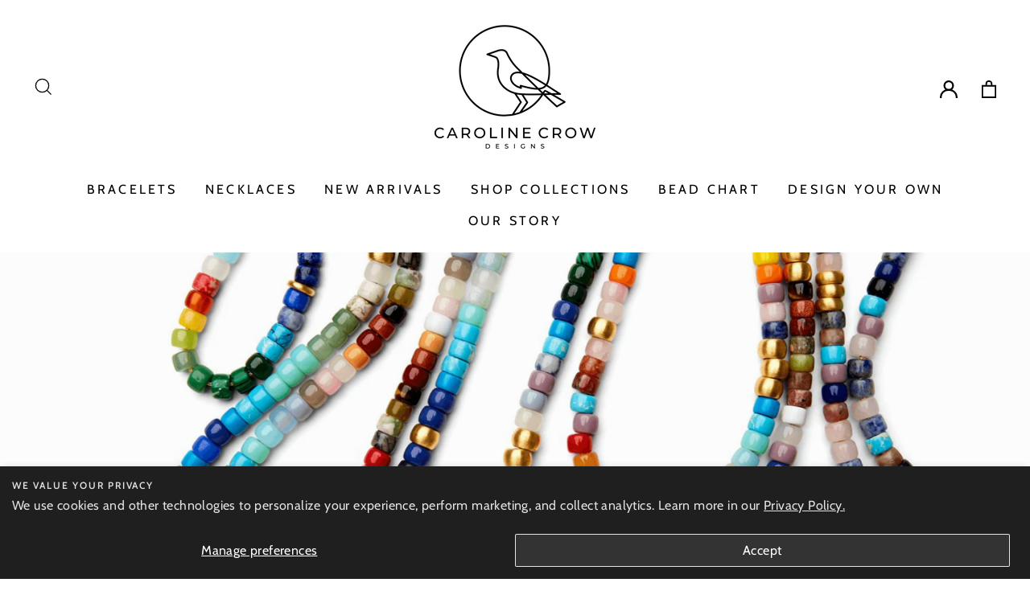

--- FILE ---
content_type: text/html; charset=utf-8
request_url: https://www.carolinecrowdesigns.com/collections/gemstone-necklaces/pink
body_size: 33715
content:
<!doctype html>
<html class="no-js" lang="en">
  <head>
    <meta name="facebook-domain-verification" content="cjyxvzkrk6hjdohks6106kahoovws5" />
    <meta name="facebook-domain-verification" content="7stb9j3jyekvxkb067cxo131aqasox" />
    <!-- Global site tag (gtag.js) - Google Ads: 358356840 --> <script async src="https://www.googletagmanager.com/gtag/js?id=AW-358356840"></script> <script> window.dataLayer = window.dataLayer || []; function gtag(){dataLayer.push(arguments);} gtag('js', new Date()); gtag('config', 'AW-358356840'); </script>
    <meta name="google-site-verification" content="OsoagVRr8GKgCz_N1HEBieZfIdJ_edOz6kv5PqHwV8I" />
    <meta name="google-site-verification" content="gr3fPZx_f7pRi2g3LAU-BScoK8B2npp8Qdak2Il20Fw" />
    <meta name="google-site-verification" content="vuke5bPG4YCZx9gGlIPc3v316kLgtVgaNShYLmjvSPs" />
    <!-- Google Tag Manager -->
    <script>(function(w,d,s,l,i){w[l]=w[l]||[];w[l].push({'gtm.start':
    new Date().getTime(),event:'gtm.js'});var f=d.getElementsByTagName(s)[0],
    j=d.createElement(s),dl=l!='dataLayer'?'&l='+l:'';j.async=true;j.src=
    'https://www.googletagmanager.com/gtm.js?id='+i+dl;f.parentNode.insertBefore(j,f);
    })(window,document,'script','dataLayer','GTM-54LRTGS');</script>
    <!-- End Google Tag Manager -->
  <!-- Added by AVADA SEO Suite -->
  


<meta property="og:site_name" content="Caroline Crow Designs">
<meta property="og:url" content="https://www.carolinecrowdesigns.com/collections/gemstone-necklaces/pink">
<meta property="og:title" content="Gemstone Necklaces">
<meta property="og:type" content="product.group">
<meta property="og:description" content="Handcrafted, made to order gemstone necklaces and 14k gold necklaces. Wear our pieces as a single strand, layered, or styled with fine jewelry. Shop online now!"><meta property="og:image" content="http://www.carolinecrowdesigns.com/cdn/shop/collections/c03d793789fcf7f7afd5e2851df07707.jpg?v=1652972348">
<meta property="og:image:secure_url" content="https://www.carolinecrowdesigns.com/cdn/shop/collections/c03d793789fcf7f7afd5e2851df07707.jpg?v=1652972348">
<meta property="og:image:width" content="1800">
<meta property="og:image:height" content="800">
<meta property="og:image:alt" content="Necklaces - Caroline Crow Designs">
<meta name="twitter:site" content="@Caroline Crow Designs"><meta name="twitter:card" content="summary_large_image">
<meta name="twitter:title" content="Gemstone Necklaces">
<meta name="twitter:description" content="Handcrafted, made to order gemstone necklaces and 14k gold necklaces. Wear our pieces as a single strand, layered, or styled with fine je...">
<meta name="twitter:image" content="http://www.carolinecrowdesigns.com/cdn/shop/collections/c03d793789fcf7f7afd5e2851df07707.jpg?v=1652972348">




<meta name="twitter:image" content="http://www.carolinecrowdesigns.com/cdn/shop/collections/c03d793789fcf7f7afd5e2851df07707.jpg?v=1652972348">




<!-- Added by AVADA SEO Suite: Collection Structured Data -->
<script type="application/ld+json"></script>
<!-- /Added by AVADA SEO Suite --><!-- Added by AVADA SEO Suite: Breadcrumb Structured Data  -->
<script type="application/ld+json">{
  "@context": "https://schema.org",
  "@type": "BreadcrumbList",
  "itemListElement": [{
    "@type": "ListItem",
    "position": 1,
    "name": "Home",
    "item": "https://www.carolinecrowdesigns.com"
  }, {
    "@type": "ListItem",
    "position": 2,
    "name": "Gemstone Necklaces",
    "item": "https://www.carolinecrowdesigns.com/collections/gemstone-necklaces"
  }]
}
</script>
<!-- Added by AVADA SEO Suite -->



  <!-- /Added by AVADA SEO Suite -->

    <meta name="google-site-verification" content="7MWUnSnCqX9cjAvdXdYwtVzoovw1PetKXEaj2Oo2U7I" />
    <meta charset="utf-8">
    <meta http-equiv="X-UA-Compatible" content="IE=edge,chrome=1">
    <meta name="viewport" content="width=device-width,initial-scale=1">
    <meta name="theme-color" content="#000000">
    <link rel="canonical" href="https://www.carolinecrowdesigns.com/collections/gemstone-necklaces/pink">
    <meta name="format-detection" content="telephone=no">
    <link rel="stylesheet" href="https://cdnjs.cloudflare.com/ajax/libs/font-awesome/4.7.0/css/font-awesome.min.css"><link rel="shortcut icon" href="//www.carolinecrowdesigns.com/cdn/shop/files/Icon-Black_32x32.png?v=1613709005" type="image/png" />
      
    
    
    <title> Shop Pink Gemstone Necklaces | Caroline Crow Designs </title><meta name="description" content=" Shop our handcrafted pink gemstone necklaces at Caroline Crow Designs. We have a colorful collection of pink necklaces to choose from. Buy online today! "><meta property="og:site_name" content="Caroline Crow Designs">
  <meta property="og:url" content="https://www.carolinecrowdesigns.com/collections/gemstone-necklaces/pink">
  <meta property="og:title" content="Shop Gemstone Necklaces | Caroline Crow Designs">
  <meta property="og:type" content="website">
  <meta property="og:description" content="Handcrafted, made to order gemstone necklaces and 14k gold necklaces. Wear our pieces as a single strand, layered, or styled with fine jewelry. Shop online now!"><meta property="og:image" content="http://www.carolinecrowdesigns.com/cdn/shop/collections/c03d793789fcf7f7afd5e2851df07707_1200x630.jpg?v=1652972348">
  <meta property="og:image:secure_url" content="https://www.carolinecrowdesigns.com/cdn/shop/collections/c03d793789fcf7f7afd5e2851df07707_1200x630.jpg?v=1652972348">
  <meta name="twitter:site" content="@">
  <meta name="twitter:card" content="summary_large_image">
  <meta name="twitter:title" content="Shop Gemstone Necklaces | Caroline Crow Designs">
  <meta name="twitter:description" content="Handcrafted, made to order gemstone necklaces and 14k gold necklaces. Wear our pieces as a single strand, layered, or styled with fine jewelry. Shop online now!">


    <style data-shopify>
  @font-face {
  font-family: Cabin;
  font-weight: 400;
  font-style: normal;
  src: url("//www.carolinecrowdesigns.com/cdn/fonts/cabin/cabin_n4.cefc6494a78f87584a6f312fea532919154f66fe.woff2") format("woff2"),
       url("//www.carolinecrowdesigns.com/cdn/fonts/cabin/cabin_n4.8c16611b00f59d27f4b27ce4328dfe514ce77517.woff") format("woff");
}

  @font-face {
  font-family: Cabin;
  font-weight: 400;
  font-style: normal;
  src: url("//www.carolinecrowdesigns.com/cdn/fonts/cabin/cabin_n4.cefc6494a78f87584a6f312fea532919154f66fe.woff2") format("woff2"),
       url("//www.carolinecrowdesigns.com/cdn/fonts/cabin/cabin_n4.8c16611b00f59d27f4b27ce4328dfe514ce77517.woff") format("woff");
}


  @font-face {
  font-family: Cabin;
  font-weight: 600;
  font-style: normal;
  src: url("//www.carolinecrowdesigns.com/cdn/fonts/cabin/cabin_n6.c6b1e64927bbec1c65aab7077888fb033480c4f7.woff2") format("woff2"),
       url("//www.carolinecrowdesigns.com/cdn/fonts/cabin/cabin_n6.6c2e65d54c893ad9f1390da3b810b8e6cf976a4f.woff") format("woff");
}

  @font-face {
  font-family: Cabin;
  font-weight: 400;
  font-style: italic;
  src: url("//www.carolinecrowdesigns.com/cdn/fonts/cabin/cabin_i4.d89c1b32b09ecbc46c12781fcf7b2085f17c0be9.woff2") format("woff2"),
       url("//www.carolinecrowdesigns.com/cdn/fonts/cabin/cabin_i4.0a521b11d0b69adfc41e22a263eec7c02aecfe99.woff") format("woff");
}

  @font-face {
  font-family: Cabin;
  font-weight: 600;
  font-style: italic;
  src: url("//www.carolinecrowdesigns.com/cdn/fonts/cabin/cabin_i6.f09e39e860dd73a664673caf87e5a0b93b584340.woff2") format("woff2"),
       url("//www.carolinecrowdesigns.com/cdn/fonts/cabin/cabin_i6.5b37bf1fce036a7ee54dbf8fb86341d9c8883ee1.woff") format("woff");
}

</style>

    
	<link rel="stylesheet" href="//www.carolinecrowdesigns.com/cdn/shop/t/8/assets/theme.scss.css?v=151555387555657973551759259984">
    <style data-shopify>
    .collection-item__title {
    font-size: 18.4px;
    }

    @media screen and (min-width: 769px) {
    .collection-item__title {
    font-size: 23px;
    }
    }
    </style>

    <script>
      document.documentElement.className = document.documentElement.className.replace('no-js', 'js');

      window.theme = window.theme || {};
      theme.strings = {
        addToCart: "Add to cart",
        soldOut: "Sold Out",
        unavailable: "Unavailable",
        stockLabel: "Only [count] items in stock!",
        willNotShipUntil: "Will not ship until [date]",
        willBeInStockAfter: "Will be in stock after [date]",
        waitingForStock: "Inventory on the way",
        savePrice: "Save [saved_amount]",
        cartEmpty: "Your cart is currently empty.",
        cartTermsConfirmation: "You must agree with the terms and conditions of sales to check out"
      };
      theme.settings = {
        dynamicVariantsEnable: true,
        dynamicVariantType: "dropdown",
        cartType: "page",
        currenciesEnabled: false,
        nativeMultiCurrency: 107 > 1 ? true : false,
        moneyFormat: "${{amount}}",
        saveType: "dollar",
        recentlyViewedEnabled: false,
        predictiveSearch: true,
        predictiveSearchType: "product,article,page",
        inventoryThreshold: 10,
        quickView: true,
        themeName: 'carolinecrowdesigns',
        themeVersion: "2.5.3"
      };
    </script>

    <script>window.performance && window.performance.mark && window.performance.mark('shopify.content_for_header.start');</script><meta name="google-site-verification" content="gr3fPZx_f7pRi2g3LAU-BScoK8B2npp8Qdak2Il20Fw">
<meta name="facebook-domain-verification" content="blwzyvurn8s5lw1qbcb9f526xvqb2j">
<meta id="shopify-digital-wallet" name="shopify-digital-wallet" content="/50473271491/digital_wallets/dialog">
<meta name="shopify-checkout-api-token" content="c4bd010b420f9fd7a84d693354911c60">
<link rel="alternate" type="application/atom+xml" title="Feed" href="/collections/gemstone-necklaces/pink.atom" />
<link rel="alternate" type="application/json+oembed" href="https://www.carolinecrowdesigns.com/collections/gemstone-necklaces/pink.oembed">
<script async="async" src="/checkouts/internal/preloads.js?locale=en-US"></script>
<link rel="preconnect" href="https://shop.app" crossorigin="anonymous">
<script async="async" src="https://shop.app/checkouts/internal/preloads.js?locale=en-US&shop_id=50473271491" crossorigin="anonymous"></script>
<script id="apple-pay-shop-capabilities" type="application/json">{"shopId":50473271491,"countryCode":"US","currencyCode":"USD","merchantCapabilities":["supports3DS"],"merchantId":"gid:\/\/shopify\/Shop\/50473271491","merchantName":"Caroline Crow Designs","requiredBillingContactFields":["postalAddress","email"],"requiredShippingContactFields":["postalAddress","email"],"shippingType":"shipping","supportedNetworks":["visa","masterCard","amex","discover","elo","jcb"],"total":{"type":"pending","label":"Caroline Crow Designs","amount":"1.00"},"shopifyPaymentsEnabled":true,"supportsSubscriptions":true}</script>
<script id="shopify-features" type="application/json">{"accessToken":"c4bd010b420f9fd7a84d693354911c60","betas":["rich-media-storefront-analytics"],"domain":"www.carolinecrowdesigns.com","predictiveSearch":true,"shopId":50473271491,"locale":"en"}</script>
<script>var Shopify = Shopify || {};
Shopify.shop = "carolinecrowdesigns.myshopify.com";
Shopify.locale = "en";
Shopify.currency = {"active":"USD","rate":"1.0"};
Shopify.country = "US";
Shopify.theme = {"name":"(gift) Gemfind-silver-theme","id":119183376579,"schema_name":"carolinecrowdesigns","schema_version":"2.5.3","theme_store_id":null,"role":"main"};
Shopify.theme.handle = "null";
Shopify.theme.style = {"id":null,"handle":null};
Shopify.cdnHost = "www.carolinecrowdesigns.com/cdn";
Shopify.routes = Shopify.routes || {};
Shopify.routes.root = "/";</script>
<script type="module">!function(o){(o.Shopify=o.Shopify||{}).modules=!0}(window);</script>
<script>!function(o){function n(){var o=[];function n(){o.push(Array.prototype.slice.apply(arguments))}return n.q=o,n}var t=o.Shopify=o.Shopify||{};t.loadFeatures=n(),t.autoloadFeatures=n()}(window);</script>
<script>
  window.ShopifyPay = window.ShopifyPay || {};
  window.ShopifyPay.apiHost = "shop.app\/pay";
  window.ShopifyPay.redirectState = null;
</script>
<script id="shop-js-analytics" type="application/json">{"pageType":"collection"}</script>
<script defer="defer" async type="module" src="//www.carolinecrowdesigns.com/cdn/shopifycloud/shop-js/modules/v2/client.init-shop-cart-sync_BApSsMSl.en.esm.js"></script>
<script defer="defer" async type="module" src="//www.carolinecrowdesigns.com/cdn/shopifycloud/shop-js/modules/v2/chunk.common_CBoos6YZ.esm.js"></script>
<script type="module">
  await import("//www.carolinecrowdesigns.com/cdn/shopifycloud/shop-js/modules/v2/client.init-shop-cart-sync_BApSsMSl.en.esm.js");
await import("//www.carolinecrowdesigns.com/cdn/shopifycloud/shop-js/modules/v2/chunk.common_CBoos6YZ.esm.js");

  window.Shopify.SignInWithShop?.initShopCartSync?.({"fedCMEnabled":true,"windoidEnabled":true});

</script>
<script>
  window.Shopify = window.Shopify || {};
  if (!window.Shopify.featureAssets) window.Shopify.featureAssets = {};
  window.Shopify.featureAssets['shop-js'] = {"shop-cart-sync":["modules/v2/client.shop-cart-sync_DJczDl9f.en.esm.js","modules/v2/chunk.common_CBoos6YZ.esm.js"],"init-fed-cm":["modules/v2/client.init-fed-cm_BzwGC0Wi.en.esm.js","modules/v2/chunk.common_CBoos6YZ.esm.js"],"init-windoid":["modules/v2/client.init-windoid_BS26ThXS.en.esm.js","modules/v2/chunk.common_CBoos6YZ.esm.js"],"init-shop-email-lookup-coordinator":["modules/v2/client.init-shop-email-lookup-coordinator_DFwWcvrS.en.esm.js","modules/v2/chunk.common_CBoos6YZ.esm.js"],"shop-cash-offers":["modules/v2/client.shop-cash-offers_DthCPNIO.en.esm.js","modules/v2/chunk.common_CBoos6YZ.esm.js","modules/v2/chunk.modal_Bu1hFZFC.esm.js"],"shop-button":["modules/v2/client.shop-button_D_JX508o.en.esm.js","modules/v2/chunk.common_CBoos6YZ.esm.js"],"shop-toast-manager":["modules/v2/client.shop-toast-manager_tEhgP2F9.en.esm.js","modules/v2/chunk.common_CBoos6YZ.esm.js"],"avatar":["modules/v2/client.avatar_BTnouDA3.en.esm.js"],"pay-button":["modules/v2/client.pay-button_BuNmcIr_.en.esm.js","modules/v2/chunk.common_CBoos6YZ.esm.js"],"init-shop-cart-sync":["modules/v2/client.init-shop-cart-sync_BApSsMSl.en.esm.js","modules/v2/chunk.common_CBoos6YZ.esm.js"],"shop-login-button":["modules/v2/client.shop-login-button_DwLgFT0K.en.esm.js","modules/v2/chunk.common_CBoos6YZ.esm.js","modules/v2/chunk.modal_Bu1hFZFC.esm.js"],"init-customer-accounts-sign-up":["modules/v2/client.init-customer-accounts-sign-up_TlVCiykN.en.esm.js","modules/v2/client.shop-login-button_DwLgFT0K.en.esm.js","modules/v2/chunk.common_CBoos6YZ.esm.js","modules/v2/chunk.modal_Bu1hFZFC.esm.js"],"init-shop-for-new-customer-accounts":["modules/v2/client.init-shop-for-new-customer-accounts_DrjXSI53.en.esm.js","modules/v2/client.shop-login-button_DwLgFT0K.en.esm.js","modules/v2/chunk.common_CBoos6YZ.esm.js","modules/v2/chunk.modal_Bu1hFZFC.esm.js"],"init-customer-accounts":["modules/v2/client.init-customer-accounts_C0Oh2ljF.en.esm.js","modules/v2/client.shop-login-button_DwLgFT0K.en.esm.js","modules/v2/chunk.common_CBoos6YZ.esm.js","modules/v2/chunk.modal_Bu1hFZFC.esm.js"],"shop-follow-button":["modules/v2/client.shop-follow-button_C5D3XtBb.en.esm.js","modules/v2/chunk.common_CBoos6YZ.esm.js","modules/v2/chunk.modal_Bu1hFZFC.esm.js"],"checkout-modal":["modules/v2/client.checkout-modal_8TC_1FUY.en.esm.js","modules/v2/chunk.common_CBoos6YZ.esm.js","modules/v2/chunk.modal_Bu1hFZFC.esm.js"],"lead-capture":["modules/v2/client.lead-capture_D-pmUjp9.en.esm.js","modules/v2/chunk.common_CBoos6YZ.esm.js","modules/v2/chunk.modal_Bu1hFZFC.esm.js"],"shop-login":["modules/v2/client.shop-login_BmtnoEUo.en.esm.js","modules/v2/chunk.common_CBoos6YZ.esm.js","modules/v2/chunk.modal_Bu1hFZFC.esm.js"],"payment-terms":["modules/v2/client.payment-terms_BHOWV7U_.en.esm.js","modules/v2/chunk.common_CBoos6YZ.esm.js","modules/v2/chunk.modal_Bu1hFZFC.esm.js"]};
</script>
<script>(function() {
  var isLoaded = false;
  function asyncLoad() {
    if (isLoaded) return;
    isLoaded = true;
    var urls = ["https:\/\/seo.apps.avada.io\/avada-seo-installed.js?shop=carolinecrowdesigns.myshopify.com","https:\/\/cdn.nfcube.com\/instafeed-bb2020fdb503185aef39cccb5a58d6f2.js?shop=carolinecrowdesigns.myshopify.com"];
    for (var i = 0; i < urls.length; i++) {
      var s = document.createElement('script');
      s.type = 'text/javascript';
      s.async = true;
      s.src = urls[i];
      var x = document.getElementsByTagName('script')[0];
      x.parentNode.insertBefore(s, x);
    }
  };
  if(window.attachEvent) {
    window.attachEvent('onload', asyncLoad);
  } else {
    window.addEventListener('load', asyncLoad, false);
  }
})();</script>
<script id="__st">var __st={"a":50473271491,"offset":-18000,"reqid":"bc4c4f43-7ab6-4c04-9804-76206a21d950-1768930652","pageurl":"www.carolinecrowdesigns.com\/collections\/gemstone-necklaces\/pink","u":"78673959e17f","p":"collection","rtyp":"collection","rid":232612069571};</script>
<script>window.ShopifyPaypalV4VisibilityTracking = true;</script>
<script id="captcha-bootstrap">!function(){'use strict';const t='contact',e='account',n='new_comment',o=[[t,t],['blogs',n],['comments',n],[t,'customer']],c=[[e,'customer_login'],[e,'guest_login'],[e,'recover_customer_password'],[e,'create_customer']],r=t=>t.map((([t,e])=>`form[action*='/${t}']:not([data-nocaptcha='true']) input[name='form_type'][value='${e}']`)).join(','),a=t=>()=>t?[...document.querySelectorAll(t)].map((t=>t.form)):[];function s(){const t=[...o],e=r(t);return a(e)}const i='password',u='form_key',d=['recaptcha-v3-token','g-recaptcha-response','h-captcha-response',i],f=()=>{try{return window.sessionStorage}catch{return}},m='__shopify_v',_=t=>t.elements[u];function p(t,e,n=!1){try{const o=window.sessionStorage,c=JSON.parse(o.getItem(e)),{data:r}=function(t){const{data:e,action:n}=t;return t[m]||n?{data:e,action:n}:{data:t,action:n}}(c);for(const[e,n]of Object.entries(r))t.elements[e]&&(t.elements[e].value=n);n&&o.removeItem(e)}catch(o){console.error('form repopulation failed',{error:o})}}const l='form_type',E='cptcha';function T(t){t.dataset[E]=!0}const w=window,h=w.document,L='Shopify',v='ce_forms',y='captcha';let A=!1;((t,e)=>{const n=(g='f06e6c50-85a8-45c8-87d0-21a2b65856fe',I='https://cdn.shopify.com/shopifycloud/storefront-forms-hcaptcha/ce_storefront_forms_captcha_hcaptcha.v1.5.2.iife.js',D={infoText:'Protected by hCaptcha',privacyText:'Privacy',termsText:'Terms'},(t,e,n)=>{const o=w[L][v],c=o.bindForm;if(c)return c(t,g,e,D).then(n);var r;o.q.push([[t,g,e,D],n]),r=I,A||(h.body.append(Object.assign(h.createElement('script'),{id:'captcha-provider',async:!0,src:r})),A=!0)});var g,I,D;w[L]=w[L]||{},w[L][v]=w[L][v]||{},w[L][v].q=[],w[L][y]=w[L][y]||{},w[L][y].protect=function(t,e){n(t,void 0,e),T(t)},Object.freeze(w[L][y]),function(t,e,n,w,h,L){const[v,y,A,g]=function(t,e,n){const i=e?o:[],u=t?c:[],d=[...i,...u],f=r(d),m=r(i),_=r(d.filter((([t,e])=>n.includes(e))));return[a(f),a(m),a(_),s()]}(w,h,L),I=t=>{const e=t.target;return e instanceof HTMLFormElement?e:e&&e.form},D=t=>v().includes(t);t.addEventListener('submit',(t=>{const e=I(t);if(!e)return;const n=D(e)&&!e.dataset.hcaptchaBound&&!e.dataset.recaptchaBound,o=_(e),c=g().includes(e)&&(!o||!o.value);(n||c)&&t.preventDefault(),c&&!n&&(function(t){try{if(!f())return;!function(t){const e=f();if(!e)return;const n=_(t);if(!n)return;const o=n.value;o&&e.removeItem(o)}(t);const e=Array.from(Array(32),(()=>Math.random().toString(36)[2])).join('');!function(t,e){_(t)||t.append(Object.assign(document.createElement('input'),{type:'hidden',name:u})),t.elements[u].value=e}(t,e),function(t,e){const n=f();if(!n)return;const o=[...t.querySelectorAll(`input[type='${i}']`)].map((({name:t})=>t)),c=[...d,...o],r={};for(const[a,s]of new FormData(t).entries())c.includes(a)||(r[a]=s);n.setItem(e,JSON.stringify({[m]:1,action:t.action,data:r}))}(t,e)}catch(e){console.error('failed to persist form',e)}}(e),e.submit())}));const S=(t,e)=>{t&&!t.dataset[E]&&(n(t,e.some((e=>e===t))),T(t))};for(const o of['focusin','change'])t.addEventListener(o,(t=>{const e=I(t);D(e)&&S(e,y())}));const B=e.get('form_key'),M=e.get(l),P=B&&M;t.addEventListener('DOMContentLoaded',(()=>{const t=y();if(P)for(const e of t)e.elements[l].value===M&&p(e,B);[...new Set([...A(),...v().filter((t=>'true'===t.dataset.shopifyCaptcha))])].forEach((e=>S(e,t)))}))}(h,new URLSearchParams(w.location.search),n,t,e,['guest_login'])})(!0,!0)}();</script>
<script integrity="sha256-4kQ18oKyAcykRKYeNunJcIwy7WH5gtpwJnB7kiuLZ1E=" data-source-attribution="shopify.loadfeatures" defer="defer" src="//www.carolinecrowdesigns.com/cdn/shopifycloud/storefront/assets/storefront/load_feature-a0a9edcb.js" crossorigin="anonymous"></script>
<script crossorigin="anonymous" defer="defer" src="//www.carolinecrowdesigns.com/cdn/shopifycloud/storefront/assets/shopify_pay/storefront-65b4c6d7.js?v=20250812"></script>
<script data-source-attribution="shopify.dynamic_checkout.dynamic.init">var Shopify=Shopify||{};Shopify.PaymentButton=Shopify.PaymentButton||{isStorefrontPortableWallets:!0,init:function(){window.Shopify.PaymentButton.init=function(){};var t=document.createElement("script");t.src="https://www.carolinecrowdesigns.com/cdn/shopifycloud/portable-wallets/latest/portable-wallets.en.js",t.type="module",document.head.appendChild(t)}};
</script>
<script data-source-attribution="shopify.dynamic_checkout.buyer_consent">
  function portableWalletsHideBuyerConsent(e){var t=document.getElementById("shopify-buyer-consent"),n=document.getElementById("shopify-subscription-policy-button");t&&n&&(t.classList.add("hidden"),t.setAttribute("aria-hidden","true"),n.removeEventListener("click",e))}function portableWalletsShowBuyerConsent(e){var t=document.getElementById("shopify-buyer-consent"),n=document.getElementById("shopify-subscription-policy-button");t&&n&&(t.classList.remove("hidden"),t.removeAttribute("aria-hidden"),n.addEventListener("click",e))}window.Shopify?.PaymentButton&&(window.Shopify.PaymentButton.hideBuyerConsent=portableWalletsHideBuyerConsent,window.Shopify.PaymentButton.showBuyerConsent=portableWalletsShowBuyerConsent);
</script>
<script data-source-attribution="shopify.dynamic_checkout.cart.bootstrap">document.addEventListener("DOMContentLoaded",(function(){function t(){return document.querySelector("shopify-accelerated-checkout-cart, shopify-accelerated-checkout")}if(t())Shopify.PaymentButton.init();else{new MutationObserver((function(e,n){t()&&(Shopify.PaymentButton.init(),n.disconnect())})).observe(document.body,{childList:!0,subtree:!0})}}));
</script>
<script id='scb4127' type='text/javascript' async='' src='https://www.carolinecrowdesigns.com/cdn/shopifycloud/privacy-banner/storefront-banner.js'></script><link id="shopify-accelerated-checkout-styles" rel="stylesheet" media="screen" href="https://www.carolinecrowdesigns.com/cdn/shopifycloud/portable-wallets/latest/accelerated-checkout-backwards-compat.css" crossorigin="anonymous">
<style id="shopify-accelerated-checkout-cart">
        #shopify-buyer-consent {
  margin-top: 1em;
  display: inline-block;
  width: 100%;
}

#shopify-buyer-consent.hidden {
  display: none;
}

#shopify-subscription-policy-button {
  background: none;
  border: none;
  padding: 0;
  text-decoration: underline;
  font-size: inherit;
  cursor: pointer;
}

#shopify-subscription-policy-button::before {
  box-shadow: none;
}

      </style>

<script>window.performance && window.performance.mark && window.performance.mark('shopify.content_for_header.end');</script>

    <script src="//www.carolinecrowdesigns.com/cdn/shop/t/8/assets/vendor-scripts-v5.js" ></script>

    

    <script src="//www.carolinecrowdesigns.com/cdn/shop/t/8/assets/theme.js?v=46262872215153479621629996733" ></script>
    <script src="https://code.jquery.com/jquery-1.12.4.js"></script>



<script type="text/javascript">
window.dataLayer = window.dataLayer || [];

window.appStart = function(){
  window.productPageHandle = function(){

    var productName = "";
    var productId = "";
    var productPrice = "";
    var productBrand = "";
    var productCollection = "";
    var productType = "";
    var productSku = "";
    var productVariantId = "";
    var productVariantTitle = "";

    window.dataLayer.push({
      event: "analyzify_productDetail",
      productId: productId,
      productName: productName,
      productPrice: productPrice,
      productBrand: productBrand,
      productCategory: productCollection,
      productType: productType,
      productSku: productSku,
      productVariantId: productVariantId,
      productVariantTitle: productVariantTitle,
      currency: "USD",
    });
  };

  window.allPageHandle = function(){
    window.dataLayer.push({
      event: "ga4kit_info",
      contentGroup: "collection",
      
        userType: "visitor",
      
    });
  };
  allPageHandle();
      
  

}
appStart();
</script>
  <!-- BEGIN app block: shopify://apps/zoex-facebook-pixel-profit/blocks/app-embed/7f882b8e-133d-4646-bfd2-2b2248f35d36 --><!-- END app block --><script src="https://cdn.shopify.com/extensions/a096c249-0bdf-4e11-93bf-8cc605996c04/0.44.0/assets/tracker.js" type="text/javascript" defer="defer"></script>
<link href="https://monorail-edge.shopifysvc.com" rel="dns-prefetch">
<script>(function(){if ("sendBeacon" in navigator && "performance" in window) {try {var session_token_from_headers = performance.getEntriesByType('navigation')[0].serverTiming.find(x => x.name == '_s').description;} catch {var session_token_from_headers = undefined;}var session_cookie_matches = document.cookie.match(/_shopify_s=([^;]*)/);var session_token_from_cookie = session_cookie_matches && session_cookie_matches.length === 2 ? session_cookie_matches[1] : "";var session_token = session_token_from_headers || session_token_from_cookie || "";function handle_abandonment_event(e) {var entries = performance.getEntries().filter(function(entry) {return /monorail-edge.shopifysvc.com/.test(entry.name);});if (!window.abandonment_tracked && entries.length === 0) {window.abandonment_tracked = true;var currentMs = Date.now();var navigation_start = performance.timing.navigationStart;var payload = {shop_id: 50473271491,url: window.location.href,navigation_start,duration: currentMs - navigation_start,session_token,page_type: "collection"};window.navigator.sendBeacon("https://monorail-edge.shopifysvc.com/v1/produce", JSON.stringify({schema_id: "online_store_buyer_site_abandonment/1.1",payload: payload,metadata: {event_created_at_ms: currentMs,event_sent_at_ms: currentMs}}));}}window.addEventListener('pagehide', handle_abandonment_event);}}());</script>
<script id="web-pixels-manager-setup">(function e(e,d,r,n,o){if(void 0===o&&(o={}),!Boolean(null===(a=null===(i=window.Shopify)||void 0===i?void 0:i.analytics)||void 0===a?void 0:a.replayQueue)){var i,a;window.Shopify=window.Shopify||{};var t=window.Shopify;t.analytics=t.analytics||{};var s=t.analytics;s.replayQueue=[],s.publish=function(e,d,r){return s.replayQueue.push([e,d,r]),!0};try{self.performance.mark("wpm:start")}catch(e){}var l=function(){var e={modern:/Edge?\/(1{2}[4-9]|1[2-9]\d|[2-9]\d{2}|\d{4,})\.\d+(\.\d+|)|Firefox\/(1{2}[4-9]|1[2-9]\d|[2-9]\d{2}|\d{4,})\.\d+(\.\d+|)|Chrom(ium|e)\/(9{2}|\d{3,})\.\d+(\.\d+|)|(Maci|X1{2}).+ Version\/(15\.\d+|(1[6-9]|[2-9]\d|\d{3,})\.\d+)([,.]\d+|)( \(\w+\)|)( Mobile\/\w+|) Safari\/|Chrome.+OPR\/(9{2}|\d{3,})\.\d+\.\d+|(CPU[ +]OS|iPhone[ +]OS|CPU[ +]iPhone|CPU IPhone OS|CPU iPad OS)[ +]+(15[._]\d+|(1[6-9]|[2-9]\d|\d{3,})[._]\d+)([._]\d+|)|Android:?[ /-](13[3-9]|1[4-9]\d|[2-9]\d{2}|\d{4,})(\.\d+|)(\.\d+|)|Android.+Firefox\/(13[5-9]|1[4-9]\d|[2-9]\d{2}|\d{4,})\.\d+(\.\d+|)|Android.+Chrom(ium|e)\/(13[3-9]|1[4-9]\d|[2-9]\d{2}|\d{4,})\.\d+(\.\d+|)|SamsungBrowser\/([2-9]\d|\d{3,})\.\d+/,legacy:/Edge?\/(1[6-9]|[2-9]\d|\d{3,})\.\d+(\.\d+|)|Firefox\/(5[4-9]|[6-9]\d|\d{3,})\.\d+(\.\d+|)|Chrom(ium|e)\/(5[1-9]|[6-9]\d|\d{3,})\.\d+(\.\d+|)([\d.]+$|.*Safari\/(?![\d.]+ Edge\/[\d.]+$))|(Maci|X1{2}).+ Version\/(10\.\d+|(1[1-9]|[2-9]\d|\d{3,})\.\d+)([,.]\d+|)( \(\w+\)|)( Mobile\/\w+|) Safari\/|Chrome.+OPR\/(3[89]|[4-9]\d|\d{3,})\.\d+\.\d+|(CPU[ +]OS|iPhone[ +]OS|CPU[ +]iPhone|CPU IPhone OS|CPU iPad OS)[ +]+(10[._]\d+|(1[1-9]|[2-9]\d|\d{3,})[._]\d+)([._]\d+|)|Android:?[ /-](13[3-9]|1[4-9]\d|[2-9]\d{2}|\d{4,})(\.\d+|)(\.\d+|)|Mobile Safari.+OPR\/([89]\d|\d{3,})\.\d+\.\d+|Android.+Firefox\/(13[5-9]|1[4-9]\d|[2-9]\d{2}|\d{4,})\.\d+(\.\d+|)|Android.+Chrom(ium|e)\/(13[3-9]|1[4-9]\d|[2-9]\d{2}|\d{4,})\.\d+(\.\d+|)|Android.+(UC? ?Browser|UCWEB|U3)[ /]?(15\.([5-9]|\d{2,})|(1[6-9]|[2-9]\d|\d{3,})\.\d+)\.\d+|SamsungBrowser\/(5\.\d+|([6-9]|\d{2,})\.\d+)|Android.+MQ{2}Browser\/(14(\.(9|\d{2,})|)|(1[5-9]|[2-9]\d|\d{3,})(\.\d+|))(\.\d+|)|K[Aa][Ii]OS\/(3\.\d+|([4-9]|\d{2,})\.\d+)(\.\d+|)/},d=e.modern,r=e.legacy,n=navigator.userAgent;return n.match(d)?"modern":n.match(r)?"legacy":"unknown"}(),u="modern"===l?"modern":"legacy",c=(null!=n?n:{modern:"",legacy:""})[u],f=function(e){return[e.baseUrl,"/wpm","/b",e.hashVersion,"modern"===e.buildTarget?"m":"l",".js"].join("")}({baseUrl:d,hashVersion:r,buildTarget:u}),m=function(e){var d=e.version,r=e.bundleTarget,n=e.surface,o=e.pageUrl,i=e.monorailEndpoint;return{emit:function(e){var a=e.status,t=e.errorMsg,s=(new Date).getTime(),l=JSON.stringify({metadata:{event_sent_at_ms:s},events:[{schema_id:"web_pixels_manager_load/3.1",payload:{version:d,bundle_target:r,page_url:o,status:a,surface:n,error_msg:t},metadata:{event_created_at_ms:s}}]});if(!i)return console&&console.warn&&console.warn("[Web Pixels Manager] No Monorail endpoint provided, skipping logging."),!1;try{return self.navigator.sendBeacon.bind(self.navigator)(i,l)}catch(e){}var u=new XMLHttpRequest;try{return u.open("POST",i,!0),u.setRequestHeader("Content-Type","text/plain"),u.send(l),!0}catch(e){return console&&console.warn&&console.warn("[Web Pixels Manager] Got an unhandled error while logging to Monorail."),!1}}}}({version:r,bundleTarget:l,surface:e.surface,pageUrl:self.location.href,monorailEndpoint:e.monorailEndpoint});try{o.browserTarget=l,function(e){var d=e.src,r=e.async,n=void 0===r||r,o=e.onload,i=e.onerror,a=e.sri,t=e.scriptDataAttributes,s=void 0===t?{}:t,l=document.createElement("script"),u=document.querySelector("head"),c=document.querySelector("body");if(l.async=n,l.src=d,a&&(l.integrity=a,l.crossOrigin="anonymous"),s)for(var f in s)if(Object.prototype.hasOwnProperty.call(s,f))try{l.dataset[f]=s[f]}catch(e){}if(o&&l.addEventListener("load",o),i&&l.addEventListener("error",i),u)u.appendChild(l);else{if(!c)throw new Error("Did not find a head or body element to append the script");c.appendChild(l)}}({src:f,async:!0,onload:function(){if(!function(){var e,d;return Boolean(null===(d=null===(e=window.Shopify)||void 0===e?void 0:e.analytics)||void 0===d?void 0:d.initialized)}()){var d=window.webPixelsManager.init(e)||void 0;if(d){var r=window.Shopify.analytics;r.replayQueue.forEach((function(e){var r=e[0],n=e[1],o=e[2];d.publishCustomEvent(r,n,o)})),r.replayQueue=[],r.publish=d.publishCustomEvent,r.visitor=d.visitor,r.initialized=!0}}},onerror:function(){return m.emit({status:"failed",errorMsg:"".concat(f," has failed to load")})},sri:function(e){var d=/^sha384-[A-Za-z0-9+/=]+$/;return"string"==typeof e&&d.test(e)}(c)?c:"",scriptDataAttributes:o}),m.emit({status:"loading"})}catch(e){m.emit({status:"failed",errorMsg:(null==e?void 0:e.message)||"Unknown error"})}}})({shopId: 50473271491,storefrontBaseUrl: "https://www.carolinecrowdesigns.com",extensionsBaseUrl: "https://extensions.shopifycdn.com/cdn/shopifycloud/web-pixels-manager",monorailEndpoint: "https://monorail-edge.shopifysvc.com/unstable/produce_batch",surface: "storefront-renderer",enabledBetaFlags: ["2dca8a86"],webPixelsConfigList: [{"id":"221643003","configuration":"{\"pixel_id\":\"750790968874653\",\"pixel_type\":\"facebook_pixel\",\"metaapp_system_user_token\":\"-\"}","eventPayloadVersion":"v1","runtimeContext":"OPEN","scriptVersion":"ca16bc87fe92b6042fbaa3acc2fbdaa6","type":"APP","apiClientId":2329312,"privacyPurposes":["ANALYTICS","MARKETING","SALE_OF_DATA"],"dataSharingAdjustments":{"protectedCustomerApprovalScopes":["read_customer_address","read_customer_email","read_customer_name","read_customer_personal_data","read_customer_phone"]}},{"id":"shopify-app-pixel","configuration":"{}","eventPayloadVersion":"v1","runtimeContext":"STRICT","scriptVersion":"0450","apiClientId":"shopify-pixel","type":"APP","privacyPurposes":["ANALYTICS","MARKETING"]},{"id":"shopify-custom-pixel","eventPayloadVersion":"v1","runtimeContext":"LAX","scriptVersion":"0450","apiClientId":"shopify-pixel","type":"CUSTOM","privacyPurposes":["ANALYTICS","MARKETING"]}],isMerchantRequest: false,initData: {"shop":{"name":"Caroline Crow Designs","paymentSettings":{"currencyCode":"USD"},"myshopifyDomain":"carolinecrowdesigns.myshopify.com","countryCode":"US","storefrontUrl":"https:\/\/www.carolinecrowdesigns.com"},"customer":null,"cart":null,"checkout":null,"productVariants":[],"purchasingCompany":null},},"https://www.carolinecrowdesigns.com/cdn","fcfee988w5aeb613cpc8e4bc33m6693e112",{"modern":"","legacy":""},{"shopId":"50473271491","storefrontBaseUrl":"https:\/\/www.carolinecrowdesigns.com","extensionBaseUrl":"https:\/\/extensions.shopifycdn.com\/cdn\/shopifycloud\/web-pixels-manager","surface":"storefront-renderer","enabledBetaFlags":"[\"2dca8a86\"]","isMerchantRequest":"false","hashVersion":"fcfee988w5aeb613cpc8e4bc33m6693e112","publish":"custom","events":"[[\"page_viewed\",{}],[\"collection_viewed\",{\"collection\":{\"id\":\"232612069571\",\"title\":\"Gemstone Necklaces\",\"productVariants\":[{\"price\":{\"amount\":1580.0,\"currencyCode\":\"USD\"},\"product\":{\"title\":\"Golden Ombre and 14k Yellow Gold Necklace\",\"vendor\":\"No. 20\",\"id\":\"6966902751427\",\"untranslatedTitle\":\"Golden Ombre and 14k Yellow Gold Necklace\",\"url\":\"\/products\/golden-ombre-and-14k-yellow-gold-necklace\",\"type\":\"Necklace\"},\"id\":\"40825889390787\",\"image\":{\"src\":\"\/\/www.carolinecrowdesigns.com\/cdn\/shop\/products\/No.20_CLOSED_R.png?v=1750185562\"},\"sku\":null,\"title\":\"Gold \/ Shiny\",\"untranslatedTitle\":\"Gold \/ Shiny\"},{\"price\":{\"amount\":560.0,\"currencyCode\":\"USD\"},\"product\":{\"title\":\"Rainbow Ombre Gemstone Necklace\",\"vendor\":\"No. 19\",\"id\":\"6966896853187\",\"untranslatedTitle\":\"Rainbow Ombre Gemstone Necklace\",\"url\":\"\/products\/rainbow-ombre-gemstone-necklace\",\"type\":\"Necklace\"},\"id\":\"40825858785475\",\"image\":{\"src\":\"\/\/www.carolinecrowdesigns.com\/cdn\/shop\/products\/No.19_CLOSED_R.png?v=1750185563\"},\"sku\":null,\"title\":\"Gold\",\"untranslatedTitle\":\"Gold\"},{\"price\":{\"amount\":1190.0,\"currencyCode\":\"USD\"},\"product\":{\"title\":\"Light Rainbow Ombre and 14k Yellow Gold Choker\",\"vendor\":\"No. 18\",\"id\":\"6966885646531\",\"untranslatedTitle\":\"Light Rainbow Ombre and 14k Yellow Gold Choker\",\"url\":\"\/products\/light-rainbow-ombre-and-14k-yellow-gold-choker\",\"type\":\"Necklace\"},\"id\":\"40825812385987\",\"image\":{\"src\":\"\/\/www.carolinecrowdesigns.com\/cdn\/shop\/products\/No.18_CLOSED_R.png?v=1750185564\"},\"sku\":null,\"title\":\"Gold \/ Matte\",\"untranslatedTitle\":\"Gold \/ Matte\"},{\"price\":{\"amount\":1310.0,\"currencyCode\":\"USD\"},\"product\":{\"title\":\"Lavender Rainbow Gemstone and 14k Yellow Gold Necklace\",\"vendor\":\"No. 04\",\"id\":\"6102108897475\",\"untranslatedTitle\":\"Lavender Rainbow Gemstone and 14k Yellow Gold Necklace\",\"url\":\"\/products\/lavender-rainbow-gemstone-and-14k-yellow-gold-necklace\",\"type\":\"Necklace\"},\"id\":\"37610541744323\",\"image\":{\"src\":\"\/\/www.carolinecrowdesigns.com\/cdn\/shop\/products\/04_55459.jpg?v=1750185636\"},\"sku\":null,\"title\":\"Gold \/ Matte\",\"untranslatedTitle\":\"Gold \/ Matte\"},{\"price\":{\"amount\":740.0,\"currencyCode\":\"USD\"},\"product\":{\"title\":\"Pink Multi Neon Five Disc Choker\",\"vendor\":\"No. 34 NEON\",\"id\":\"8102868058363\",\"untranslatedTitle\":\"Pink Multi Neon Five Disc Choker\",\"url\":\"\/products\/pink-multi-neon-five-disc-choker\",\"type\":\"Necklace\"},\"id\":\"44565192999163\",\"image\":{\"src\":\"\/\/www.carolinecrowdesigns.com\/cdn\/shop\/files\/No.34NEONCLOSED_R.png?v=1750185414\"},\"sku\":null,\"title\":\"Black \/ Shiny\",\"untranslatedTitle\":\"Black \/ Shiny\"},{\"price\":{\"amount\":590.0,\"currencyCode\":\"USD\"},\"product\":{\"title\":\"Double Bubble Gumball Choker\",\"vendor\":\"No. 24 GUMBALL\",\"id\":\"9046545760507\",\"untranslatedTitle\":\"Double Bubble Gumball Choker\",\"url\":\"\/products\/double-bubble-gumball-choker\",\"type\":\"Necklace\"},\"id\":\"47284447248635\",\"image\":{\"src\":\"\/\/www.carolinecrowdesigns.com\/cdn\/shop\/files\/No.24NECKLACE_R.png?v=1750639697\"},\"sku\":null,\"title\":\"Gold \/ Shiny\",\"untranslatedTitle\":\"Gold \/ Shiny\"},{\"price\":{\"amount\":940.0,\"currencyCode\":\"USD\"},\"product\":{\"title\":\"Pink Cloud Candy Gemstone and 14k Yellow Gold Choker\",\"vendor\":\"No. 49 CANDY\",\"id\":\"8591145238779\",\"untranslatedTitle\":\"Pink Cloud Candy Gemstone and 14k Yellow Gold Choker\",\"url\":\"\/products\/pink-cloud-candy-gemstone-and-14k-yellow-gold-choker\",\"type\":\"Necklace\"},\"id\":\"45964266733819\",\"image\":{\"src\":\"\/\/www.carolinecrowdesigns.com\/cdn\/shop\/files\/No.49CANDYCLOSED_R.png?v=1750185345\"},\"sku\":null,\"title\":\"Gold \/ Matte\",\"untranslatedTitle\":\"Gold \/ Matte\"},{\"price\":{\"amount\":1190.0,\"currencyCode\":\"USD\"},\"product\":{\"title\":\"Pink Moonstone and 14k Yellow Gold Choker\",\"vendor\":\"No. 29\",\"id\":\"7701712404731\",\"untranslatedTitle\":\"Pink Moonstone and 14k Yellow Gold Choker\",\"url\":\"\/products\/pink-moonstone-and-14k-yellow-gold-choker\",\"type\":\"Necklace\"},\"id\":\"43030979248379\",\"image\":{\"src\":\"\/\/www.carolinecrowdesigns.com\/cdn\/shop\/products\/No.29_CLOSED_R.png?v=1750185516\"},\"sku\":null,\"title\":\"Gold \/ Shiny\",\"untranslatedTitle\":\"Gold \/ Shiny\"},{\"price\":{\"amount\":925.0,\"currencyCode\":\"USD\"},\"product\":{\"title\":\"Pink Necklace No. 1\",\"vendor\":\"OUF! BY SARA x CAROLINE CROW DESIGNS\",\"id\":\"8150486778107\",\"untranslatedTitle\":\"Pink Necklace No. 1\",\"url\":\"\/products\/pink-necklace-no-1\",\"type\":\"Bracelet\"},\"id\":\"44733925884155\",\"image\":{\"src\":\"\/\/www.carolinecrowdesigns.com\/cdn\/shop\/files\/PinkNecklaceNo.1_CLOSED.png?v=1750185393\"},\"sku\":null,\"title\":\"Black \/ One Size\",\"untranslatedTitle\":\"Black \/ One Size\"},{\"price\":{\"amount\":950.0,\"currencyCode\":\"USD\"},\"product\":{\"title\":\"Pink Neon and 14k Yellow Gold Evil Eye Choker\",\"vendor\":\"No. 3 LIMITED EDITION\",\"id\":\"8102003245307\",\"untranslatedTitle\":\"Pink Neon and 14k Yellow Gold Evil Eye Choker\",\"url\":\"\/products\/pink-neon-and-14k-yellow-gold-evil-eye-choker\",\"type\":\"Necklace\"},\"id\":\"44560915202299\",\"image\":{\"src\":\"\/\/www.carolinecrowdesigns.com\/cdn\/shop\/files\/No.3LTDEDITION_CLOSED_R.png?v=1750185447\"},\"sku\":null,\"title\":\"Black \/ Shiny\",\"untranslatedTitle\":\"Black \/ Shiny\"},{\"price\":{\"amount\":490.0,\"currencyCode\":\"USD\"},\"product\":{\"title\":\"Pink Neon Trio Choker\",\"vendor\":\"No. 35 NEON\",\"id\":\"8102868320507\",\"untranslatedTitle\":\"Pink Neon Trio Choker\",\"url\":\"\/products\/pink-neon-trio-choker\",\"type\":\"Necklace\"},\"id\":\"44565200666875\",\"image\":{\"src\":\"\/\/www.carolinecrowdesigns.com\/cdn\/shop\/files\/No.35NEONCLOSED_R.png?v=1750185413\"},\"sku\":null,\"title\":\"Black \/ Shiny\",\"untranslatedTitle\":\"Black \/ Shiny\"},{\"price\":{\"amount\":740.0,\"currencyCode\":\"USD\"},\"product\":{\"title\":\"Pink Neon Five Disc Choker\",\"vendor\":\"No. 36 NEON\",\"id\":\"8102868386043\",\"untranslatedTitle\":\"Pink Neon Five Disc Choker\",\"url\":\"\/products\/pink-neon-five-disc-choker\",\"type\":\"Necklace\"},\"id\":\"44565203124475\",\"image\":{\"src\":\"\/\/www.carolinecrowdesigns.com\/cdn\/shop\/files\/No.36NEONCLOSED_R.png?v=1750185413\"},\"sku\":null,\"title\":\"Black \/ Shiny\",\"untranslatedTitle\":\"Black \/ Shiny\"},{\"price\":{\"amount\":2280.0,\"currencyCode\":\"USD\"},\"product\":{\"title\":\"Rosy Gemstone, Freshwater Pearl, 14k Yellow Gold and Pink Sapphire Choker\",\"vendor\":\"No. 11 LIMITED EDITION\",\"id\":\"8121608601851\",\"untranslatedTitle\":\"Rosy Gemstone, Freshwater Pearl, 14k Yellow Gold and Pink Sapphire Choker\",\"url\":\"\/products\/rosy-gemstone-freshwater-pearl-14k-yellow-gold-and-pink-sapphire-choker\",\"type\":\"Necklace\"},\"id\":\"44620398657787\",\"image\":{\"src\":\"\/\/www.carolinecrowdesigns.com\/cdn\/shop\/files\/No.11LTDEDITIONCLOSED_R_44ca90f1-f45c-44a1-a50f-832f60c9e6d7.png?v=1750185403\"},\"sku\":null,\"title\":\"Gold \/ Shiny\",\"untranslatedTitle\":\"Gold \/ Shiny\"},{\"price\":{\"amount\":880.0,\"currencyCode\":\"USD\"},\"product\":{\"title\":\"Rose Quartz, Rhodochrosite, Agate and 14k Yellow Gold Necklace\",\"vendor\":\"No. 06\",\"id\":\"6102122561731\",\"untranslatedTitle\":\"Rose Quartz, Rhodochrosite, Agate and 14k Yellow Gold Necklace\",\"url\":\"\/products\/rose-quartz-rhodochrosite-agate-and-14k-yellow-gold-necklace\",\"type\":\"Necklace\"},\"id\":\"37610561536195\",\"image\":{\"src\":\"\/\/www.carolinecrowdesigns.com\/cdn\/shop\/products\/06_55447.jpg?v=1750185635\"},\"sku\":null,\"title\":\"Silver \/ Matte\",\"untranslatedTitle\":\"Silver \/ Matte\"},{\"price\":{\"amount\":660.0,\"currencyCode\":\"USD\"},\"product\":{\"title\":\"Cherry Gemstone and Mini 14k Yellow Gold Choker\",\"vendor\":\"No. 13 MINI\",\"id\":\"8000413434107\",\"untranslatedTitle\":\"Cherry Gemstone and Mini 14k Yellow Gold Choker\",\"url\":\"\/products\/cherry-gemstone-and-mini-14k-yellow-gold-choker\",\"type\":\"Necklace\"},\"id\":\"44177532846331\",\"image\":{\"src\":\"\/\/www.carolinecrowdesigns.com\/cdn\/shop\/products\/No.13MINICLOSED_R.png?v=1750185456\"},\"sku\":null,\"title\":\"Gold \/ Matte\",\"untranslatedTitle\":\"Gold \/ Matte\"}]}}]]"});</script><script>
  window.ShopifyAnalytics = window.ShopifyAnalytics || {};
  window.ShopifyAnalytics.meta = window.ShopifyAnalytics.meta || {};
  window.ShopifyAnalytics.meta.currency = 'USD';
  var meta = {"products":[{"id":6966902751427,"gid":"gid:\/\/shopify\/Product\/6966902751427","vendor":"No. 20","type":"Necklace","handle":"golden-ombre-and-14k-yellow-gold-necklace","variants":[{"id":40825889390787,"price":158000,"name":"Golden Ombre and 14k Yellow Gold Necklace - Gold \/ Shiny","public_title":"Gold \/ Shiny","sku":null},{"id":40825889423555,"price":158000,"name":"Golden Ombre and 14k Yellow Gold Necklace - Gold \/ Matte","public_title":"Gold \/ Matte","sku":null},{"id":40825889456323,"price":158000,"name":"Golden Ombre and 14k Yellow Gold Necklace - Silver \/ Shiny","public_title":"Silver \/ Shiny","sku":null},{"id":40825889489091,"price":158000,"name":"Golden Ombre and 14k Yellow Gold Necklace - Silver \/ Matte","public_title":"Silver \/ Matte","sku":null},{"id":40825889521859,"price":158000,"name":"Golden Ombre and 14k Yellow Gold Necklace - Black \/ Shiny","public_title":"Black \/ Shiny","sku":null},{"id":40825889554627,"price":158000,"name":"Golden Ombre and 14k Yellow Gold Necklace - Black \/ Matte","public_title":"Black \/ Matte","sku":null}],"remote":false},{"id":6966896853187,"gid":"gid:\/\/shopify\/Product\/6966896853187","vendor":"No. 19","type":"Necklace","handle":"rainbow-ombre-gemstone-necklace","variants":[{"id":40825858785475,"price":56000,"name":"Rainbow Ombre Gemstone Necklace - Gold","public_title":"Gold","sku":null},{"id":40825858752707,"price":56000,"name":"Rainbow Ombre Gemstone Necklace - Silver","public_title":"Silver","sku":null},{"id":40825858818243,"price":56000,"name":"Rainbow Ombre Gemstone Necklace - Black","public_title":"Black","sku":null}],"remote":false},{"id":6966885646531,"gid":"gid:\/\/shopify\/Product\/6966885646531","vendor":"No. 18","type":"Necklace","handle":"light-rainbow-ombre-and-14k-yellow-gold-choker","variants":[{"id":40825812385987,"price":119000,"name":"Light Rainbow Ombre and 14k Yellow Gold Choker - Gold \/ Matte","public_title":"Gold \/ Matte","sku":null},{"id":40825812353219,"price":119000,"name":"Light Rainbow Ombre and 14k Yellow Gold Choker - Gold \/ Shiny","public_title":"Gold \/ Shiny","sku":null},{"id":40825812484291,"price":119000,"name":"Light Rainbow Ombre and 14k Yellow Gold Choker - Silver \/ Matte","public_title":"Silver \/ Matte","sku":null},{"id":40825812418755,"price":119000,"name":"Light Rainbow Ombre and 14k Yellow Gold Choker - Silver \/ Shiny","public_title":"Silver \/ Shiny","sku":null},{"id":40825812549827,"price":119000,"name":"Light Rainbow Ombre and 14k Yellow Gold Choker - Black \/ Matte","public_title":"Black \/ Matte","sku":null},{"id":40825812517059,"price":119000,"name":"Light Rainbow Ombre and 14k Yellow Gold Choker - Black \/ Shiny","public_title":"Black \/ Shiny","sku":null}],"remote":false},{"id":6102108897475,"gid":"gid:\/\/shopify\/Product\/6102108897475","vendor":"No. 04","type":"Necklace","handle":"lavender-rainbow-gemstone-and-14k-yellow-gold-necklace","variants":[{"id":37610541744323,"price":131000,"name":"Lavender Rainbow Gemstone and 14k Yellow Gold Necklace - Gold \/ Matte","public_title":"Gold \/ Matte","sku":null},{"id":40488529821891,"price":131000,"name":"Lavender Rainbow Gemstone and 14k Yellow Gold Necklace - Gold \/ Shiny","public_title":"Gold \/ Shiny","sku":null},{"id":37610541711555,"price":131000,"name":"Lavender Rainbow Gemstone and 14k Yellow Gold Necklace - Silver \/ Matte","public_title":"Silver \/ Matte","sku":null},{"id":40488529854659,"price":131000,"name":"Lavender Rainbow Gemstone and 14k Yellow Gold Necklace - Silver \/ Shiny","public_title":"Silver \/ Shiny","sku":null},{"id":37610541777091,"price":131000,"name":"Lavender Rainbow Gemstone and 14k Yellow Gold Necklace - Black \/ Matte","public_title":"Black \/ Matte","sku":null},{"id":40488529887427,"price":131000,"name":"Lavender Rainbow Gemstone and 14k Yellow Gold Necklace - Black \/ Shiny","public_title":"Black \/ Shiny","sku":null}],"remote":false},{"id":8102868058363,"gid":"gid:\/\/shopify\/Product\/8102868058363","vendor":"No. 34 NEON","type":"Necklace","handle":"pink-multi-neon-five-disc-choker","variants":[{"id":44565192999163,"price":74000,"name":"Pink Multi Neon Five Disc Choker - Black \/ Shiny","public_title":"Black \/ Shiny","sku":null},{"id":44565193031931,"price":74000,"name":"Pink Multi Neon Five Disc Choker - Black \/ Matte","public_title":"Black \/ Matte","sku":null},{"id":44565193064699,"price":74000,"name":"Pink Multi Neon Five Disc Choker - Gold \/ Shiny","public_title":"Gold \/ Shiny","sku":null},{"id":44565193097467,"price":74000,"name":"Pink Multi Neon Five Disc Choker - Gold \/ Matte","public_title":"Gold \/ Matte","sku":null},{"id":44565193130235,"price":74000,"name":"Pink Multi Neon Five Disc Choker - Silver \/ Shiny","public_title":"Silver \/ Shiny","sku":null},{"id":44565193163003,"price":74000,"name":"Pink Multi Neon Five Disc Choker - Silver \/ Matte","public_title":"Silver \/ Matte","sku":null}],"remote":false},{"id":9046545760507,"gid":"gid:\/\/shopify\/Product\/9046545760507","vendor":"No. 24 GUMBALL","type":"Necklace","handle":"double-bubble-gumball-choker","variants":[{"id":47284447248635,"price":59000,"name":"Double Bubble Gumball Choker - Gold \/ Shiny","public_title":"Gold \/ Shiny","sku":null},{"id":47284447281403,"price":59000,"name":"Double Bubble Gumball Choker - Gold \/ Matte","public_title":"Gold \/ Matte","sku":null},{"id":47284447314171,"price":59000,"name":"Double Bubble Gumball Choker - Silver \/ Shiny","public_title":"Silver \/ Shiny","sku":null},{"id":47284447346939,"price":59000,"name":"Double Bubble Gumball Choker - Silver \/ Matte","public_title":"Silver \/ Matte","sku":null},{"id":47284447379707,"price":59000,"name":"Double Bubble Gumball Choker - Black \/ Shiny","public_title":"Black \/ Shiny","sku":null},{"id":47284447412475,"price":59000,"name":"Double Bubble Gumball Choker - Black \/ Matte","public_title":"Black \/ Matte","sku":null}],"remote":false},{"id":8591145238779,"gid":"gid:\/\/shopify\/Product\/8591145238779","vendor":"No. 49 CANDY","type":"Necklace","handle":"pink-cloud-candy-gemstone-and-14k-yellow-gold-choker","variants":[{"id":45964266733819,"price":94000,"name":"Pink Cloud Candy Gemstone and 14k Yellow Gold Choker - Gold \/ Matte","public_title":"Gold \/ Matte","sku":null},{"id":45964266701051,"price":94000,"name":"Pink Cloud Candy Gemstone and 14k Yellow Gold Choker - Gold \/ Shiny","public_title":"Gold \/ Shiny","sku":null},{"id":45964266799355,"price":94000,"name":"Pink Cloud Candy Gemstone and 14k Yellow Gold Choker - Silver \/ Matte","public_title":"Silver \/ Matte","sku":null},{"id":45964266766587,"price":94000,"name":"Pink Cloud Candy Gemstone and 14k Yellow Gold Choker - Silver \/ Shiny","public_title":"Silver \/ Shiny","sku":null},{"id":45964266864891,"price":94000,"name":"Pink Cloud Candy Gemstone and 14k Yellow Gold Choker - Black \/ Matte","public_title":"Black \/ Matte","sku":null},{"id":45964266832123,"price":94000,"name":"Pink Cloud Candy Gemstone and 14k Yellow Gold Choker - Black \/ Shiny","public_title":"Black \/ Shiny","sku":null}],"remote":false},{"id":7701712404731,"gid":"gid:\/\/shopify\/Product\/7701712404731","vendor":"No. 29","type":"Necklace","handle":"pink-moonstone-and-14k-yellow-gold-choker","variants":[{"id":43030979248379,"price":119000,"name":"Pink Moonstone and 14k Yellow Gold Choker - Gold \/ Shiny","public_title":"Gold \/ Shiny","sku":null},{"id":43030979281147,"price":119000,"name":"Pink Moonstone and 14k Yellow Gold Choker - Gold \/ Matte","public_title":"Gold \/ Matte","sku":null},{"id":43030979313915,"price":119000,"name":"Pink Moonstone and 14k Yellow Gold Choker - Silver \/ Shiny","public_title":"Silver \/ Shiny","sku":null},{"id":43030979346683,"price":119000,"name":"Pink Moonstone and 14k Yellow Gold Choker - Silver \/ Matte","public_title":"Silver \/ Matte","sku":null},{"id":43030979379451,"price":119000,"name":"Pink Moonstone and 14k Yellow Gold Choker - Black \/ Shiny","public_title":"Black \/ Shiny","sku":null},{"id":43030979412219,"price":119000,"name":"Pink Moonstone and 14k Yellow Gold Choker - Black \/ Matte","public_title":"Black \/ Matte","sku":null}],"remote":false},{"id":8150486778107,"gid":"gid:\/\/shopify\/Product\/8150486778107","vendor":"OUF! BY SARA x CAROLINE CROW DESIGNS","type":"Bracelet","handle":"pink-necklace-no-1","variants":[{"id":44733925884155,"price":92500,"name":"Pink Necklace No. 1 - Black \/ One Size","public_title":"Black \/ One Size","sku":null}],"remote":false},{"id":8102003245307,"gid":"gid:\/\/shopify\/Product\/8102003245307","vendor":"No. 3 LIMITED EDITION","type":"Necklace","handle":"pink-neon-and-14k-yellow-gold-evil-eye-choker","variants":[{"id":44560915202299,"price":95000,"name":"Pink Neon and 14k Yellow Gold Evil Eye Choker - Black \/ Shiny","public_title":"Black \/ Shiny","sku":null}],"remote":false},{"id":8102868320507,"gid":"gid:\/\/shopify\/Product\/8102868320507","vendor":"No. 35 NEON","type":"Necklace","handle":"pink-neon-trio-choker","variants":[{"id":44565200666875,"price":49000,"name":"Pink Neon Trio Choker - Black \/ Shiny","public_title":"Black \/ Shiny","sku":null},{"id":44565200699643,"price":49000,"name":"Pink Neon Trio Choker - Black \/ Matte","public_title":"Black \/ Matte","sku":null},{"id":44565200732411,"price":49000,"name":"Pink Neon Trio Choker - Gold \/ Shiny","public_title":"Gold \/ Shiny","sku":null},{"id":44565200765179,"price":49000,"name":"Pink Neon Trio Choker - Gold \/ Matte","public_title":"Gold \/ Matte","sku":null},{"id":44565200797947,"price":49000,"name":"Pink Neon Trio Choker - Silver \/ Shiny","public_title":"Silver \/ Shiny","sku":null},{"id":44565200830715,"price":49000,"name":"Pink Neon Trio Choker - Silver \/ Matte","public_title":"Silver \/ Matte","sku":null}],"remote":false},{"id":8102868386043,"gid":"gid:\/\/shopify\/Product\/8102868386043","vendor":"No. 36 NEON","type":"Necklace","handle":"pink-neon-five-disc-choker","variants":[{"id":44565203124475,"price":74000,"name":"Pink Neon Five Disc Choker - Black \/ Shiny","public_title":"Black \/ Shiny","sku":null},{"id":44565203157243,"price":74000,"name":"Pink Neon Five Disc Choker - Black \/ Matte","public_title":"Black \/ Matte","sku":null},{"id":44565203190011,"price":74000,"name":"Pink Neon Five Disc Choker - Gold \/ Shiny","public_title":"Gold \/ Shiny","sku":null},{"id":44565203222779,"price":74000,"name":"Pink Neon Five Disc Choker - Gold \/ Matte","public_title":"Gold \/ Matte","sku":null},{"id":44565203255547,"price":74000,"name":"Pink Neon Five Disc Choker - Silver \/ Shiny","public_title":"Silver \/ Shiny","sku":null},{"id":44565203288315,"price":74000,"name":"Pink Neon Five Disc Choker - Silver \/ Matte","public_title":"Silver \/ Matte","sku":null}],"remote":false},{"id":8121608601851,"gid":"gid:\/\/shopify\/Product\/8121608601851","vendor":"No. 11 LIMITED EDITION","type":"Necklace","handle":"rosy-gemstone-freshwater-pearl-14k-yellow-gold-and-pink-sapphire-choker","variants":[{"id":44620398657787,"price":228000,"name":"Rosy Gemstone, Freshwater Pearl, 14k Yellow Gold and Pink Sapphire Choker - Gold \/ Shiny","public_title":"Gold \/ Shiny","sku":null}],"remote":false},{"id":6102122561731,"gid":"gid:\/\/shopify\/Product\/6102122561731","vendor":"No. 06","type":"Necklace","handle":"rose-quartz-rhodochrosite-agate-and-14k-yellow-gold-necklace","variants":[{"id":37610561536195,"price":88000,"name":"Rose Quartz, Rhodochrosite, Agate and 14k Yellow Gold Necklace - Silver \/ Matte","public_title":"Silver \/ Matte","sku":null},{"id":40488540307651,"price":88000,"name":"Rose Quartz, Rhodochrosite, Agate and 14k Yellow Gold Necklace - Silver \/ Shiny","public_title":"Silver \/ Shiny","sku":null},{"id":37610561568963,"price":88000,"name":"Rose Quartz, Rhodochrosite, Agate and 14k Yellow Gold Necklace - Gold \/ Matte","public_title":"Gold \/ Matte","sku":null},{"id":40488540537027,"price":88000,"name":"Rose Quartz, Rhodochrosite, Agate and 14k Yellow Gold Necklace - Gold \/ Shiny","public_title":"Gold \/ Shiny","sku":null},{"id":37610561601731,"price":88000,"name":"Rose Quartz, Rhodochrosite, Agate and 14k Yellow Gold Necklace - Black \/ Matte","public_title":"Black \/ Matte","sku":null},{"id":40488540569795,"price":88000,"name":"Rose Quartz, Rhodochrosite, Agate and 14k Yellow Gold Necklace - Black \/ Shiny","public_title":"Black \/ Shiny","sku":null}],"remote":false},{"id":8000413434107,"gid":"gid:\/\/shopify\/Product\/8000413434107","vendor":"No. 13 MINI","type":"Necklace","handle":"cherry-gemstone-and-mini-14k-yellow-gold-choker","variants":[{"id":44177532846331,"price":66000,"name":"Cherry Gemstone and Mini 14k Yellow Gold Choker - Gold \/ Matte","public_title":"Gold \/ Matte","sku":null},{"id":44177532813563,"price":66000,"name":"Cherry Gemstone and Mini 14k Yellow Gold Choker - Gold \/ Shiny","public_title":"Gold \/ Shiny","sku":null},{"id":44177532911867,"price":66000,"name":"Cherry Gemstone and Mini 14k Yellow Gold Choker - Silver \/ Matte","public_title":"Silver \/ Matte","sku":null},{"id":44177532879099,"price":66000,"name":"Cherry Gemstone and Mini 14k Yellow Gold Choker - Silver \/ Shiny","public_title":"Silver \/ Shiny","sku":null},{"id":44177532977403,"price":66000,"name":"Cherry Gemstone and Mini 14k Yellow Gold Choker - Black \/ Matte","public_title":"Black \/ Matte","sku":null},{"id":44177532944635,"price":66000,"name":"Cherry Gemstone and Mini 14k Yellow Gold Choker - Black \/ Shiny","public_title":"Black \/ Shiny","sku":null}],"remote":false}],"page":{"pageType":"collection","resourceType":"collection","resourceId":232612069571,"requestId":"bc4c4f43-7ab6-4c04-9804-76206a21d950-1768930652"}};
  for (var attr in meta) {
    window.ShopifyAnalytics.meta[attr] = meta[attr];
  }
</script>
<script class="analytics">
  (function () {
    var customDocumentWrite = function(content) {
      var jquery = null;

      if (window.jQuery) {
        jquery = window.jQuery;
      } else if (window.Checkout && window.Checkout.$) {
        jquery = window.Checkout.$;
      }

      if (jquery) {
        jquery('body').append(content);
      }
    };

    var hasLoggedConversion = function(token) {
      if (token) {
        return document.cookie.indexOf('loggedConversion=' + token) !== -1;
      }
      return false;
    }

    var setCookieIfConversion = function(token) {
      if (token) {
        var twoMonthsFromNow = new Date(Date.now());
        twoMonthsFromNow.setMonth(twoMonthsFromNow.getMonth() + 2);

        document.cookie = 'loggedConversion=' + token + '; expires=' + twoMonthsFromNow;
      }
    }

    var trekkie = window.ShopifyAnalytics.lib = window.trekkie = window.trekkie || [];
    if (trekkie.integrations) {
      return;
    }
    trekkie.methods = [
      'identify',
      'page',
      'ready',
      'track',
      'trackForm',
      'trackLink'
    ];
    trekkie.factory = function(method) {
      return function() {
        var args = Array.prototype.slice.call(arguments);
        args.unshift(method);
        trekkie.push(args);
        return trekkie;
      };
    };
    for (var i = 0; i < trekkie.methods.length; i++) {
      var key = trekkie.methods[i];
      trekkie[key] = trekkie.factory(key);
    }
    trekkie.load = function(config) {
      trekkie.config = config || {};
      trekkie.config.initialDocumentCookie = document.cookie;
      var first = document.getElementsByTagName('script')[0];
      var script = document.createElement('script');
      script.type = 'text/javascript';
      script.onerror = function(e) {
        var scriptFallback = document.createElement('script');
        scriptFallback.type = 'text/javascript';
        scriptFallback.onerror = function(error) {
                var Monorail = {
      produce: function produce(monorailDomain, schemaId, payload) {
        var currentMs = new Date().getTime();
        var event = {
          schema_id: schemaId,
          payload: payload,
          metadata: {
            event_created_at_ms: currentMs,
            event_sent_at_ms: currentMs
          }
        };
        return Monorail.sendRequest("https://" + monorailDomain + "/v1/produce", JSON.stringify(event));
      },
      sendRequest: function sendRequest(endpointUrl, payload) {
        // Try the sendBeacon API
        if (window && window.navigator && typeof window.navigator.sendBeacon === 'function' && typeof window.Blob === 'function' && !Monorail.isIos12()) {
          var blobData = new window.Blob([payload], {
            type: 'text/plain'
          });

          if (window.navigator.sendBeacon(endpointUrl, blobData)) {
            return true;
          } // sendBeacon was not successful

        } // XHR beacon

        var xhr = new XMLHttpRequest();

        try {
          xhr.open('POST', endpointUrl);
          xhr.setRequestHeader('Content-Type', 'text/plain');
          xhr.send(payload);
        } catch (e) {
          console.log(e);
        }

        return false;
      },
      isIos12: function isIos12() {
        return window.navigator.userAgent.lastIndexOf('iPhone; CPU iPhone OS 12_') !== -1 || window.navigator.userAgent.lastIndexOf('iPad; CPU OS 12_') !== -1;
      }
    };
    Monorail.produce('monorail-edge.shopifysvc.com',
      'trekkie_storefront_load_errors/1.1',
      {shop_id: 50473271491,
      theme_id: 119183376579,
      app_name: "storefront",
      context_url: window.location.href,
      source_url: "//www.carolinecrowdesigns.com/cdn/s/trekkie.storefront.cd680fe47e6c39ca5d5df5f0a32d569bc48c0f27.min.js"});

        };
        scriptFallback.async = true;
        scriptFallback.src = '//www.carolinecrowdesigns.com/cdn/s/trekkie.storefront.cd680fe47e6c39ca5d5df5f0a32d569bc48c0f27.min.js';
        first.parentNode.insertBefore(scriptFallback, first);
      };
      script.async = true;
      script.src = '//www.carolinecrowdesigns.com/cdn/s/trekkie.storefront.cd680fe47e6c39ca5d5df5f0a32d569bc48c0f27.min.js';
      first.parentNode.insertBefore(script, first);
    };
    trekkie.load(
      {"Trekkie":{"appName":"storefront","development":false,"defaultAttributes":{"shopId":50473271491,"isMerchantRequest":null,"themeId":119183376579,"themeCityHash":"15356352118438749444","contentLanguage":"en","currency":"USD","eventMetadataId":"69fb1978-cf85-4423-bf5b-be001577d5c0"},"isServerSideCookieWritingEnabled":true,"monorailRegion":"shop_domain","enabledBetaFlags":["65f19447"]},"Session Attribution":{},"S2S":{"facebookCapiEnabled":true,"source":"trekkie-storefront-renderer","apiClientId":580111}}
    );

    var loaded = false;
    trekkie.ready(function() {
      if (loaded) return;
      loaded = true;

      window.ShopifyAnalytics.lib = window.trekkie;

      var originalDocumentWrite = document.write;
      document.write = customDocumentWrite;
      try { window.ShopifyAnalytics.merchantGoogleAnalytics.call(this); } catch(error) {};
      document.write = originalDocumentWrite;

      window.ShopifyAnalytics.lib.page(null,{"pageType":"collection","resourceType":"collection","resourceId":232612069571,"requestId":"bc4c4f43-7ab6-4c04-9804-76206a21d950-1768930652","shopifyEmitted":true});

      var match = window.location.pathname.match(/checkouts\/(.+)\/(thank_you|post_purchase)/)
      var token = match? match[1]: undefined;
      if (!hasLoggedConversion(token)) {
        setCookieIfConversion(token);
        window.ShopifyAnalytics.lib.track("Viewed Product Category",{"currency":"USD","category":"Collection: gemstone-necklaces","collectionName":"gemstone-necklaces","collectionId":232612069571,"nonInteraction":true},undefined,undefined,{"shopifyEmitted":true});
      }
    });


        var eventsListenerScript = document.createElement('script');
        eventsListenerScript.async = true;
        eventsListenerScript.src = "//www.carolinecrowdesigns.com/cdn/shopifycloud/storefront/assets/shop_events_listener-3da45d37.js";
        document.getElementsByTagName('head')[0].appendChild(eventsListenerScript);

})();</script>
  <script>
  if (!window.ga || (window.ga && typeof window.ga !== 'function')) {
    window.ga = function ga() {
      (window.ga.q = window.ga.q || []).push(arguments);
      if (window.Shopify && window.Shopify.analytics && typeof window.Shopify.analytics.publish === 'function') {
        window.Shopify.analytics.publish("ga_stub_called", {}, {sendTo: "google_osp_migration"});
      }
      console.error("Shopify's Google Analytics stub called with:", Array.from(arguments), "\nSee https://help.shopify.com/manual/promoting-marketing/pixels/pixel-migration#google for more information.");
    };
    if (window.Shopify && window.Shopify.analytics && typeof window.Shopify.analytics.publish === 'function') {
      window.Shopify.analytics.publish("ga_stub_initialized", {}, {sendTo: "google_osp_migration"});
    }
  }
</script>
<script
  defer
  src="https://www.carolinecrowdesigns.com/cdn/shopifycloud/perf-kit/shopify-perf-kit-3.0.4.min.js"
  data-application="storefront-renderer"
  data-shop-id="50473271491"
  data-render-region="gcp-us-central1"
  data-page-type="collection"
  data-theme-instance-id="119183376579"
  data-theme-name="carolinecrowdesigns"
  data-theme-version="2.5.3"
  data-monorail-region="shop_domain"
  data-resource-timing-sampling-rate="10"
  data-shs="true"
  data-shs-beacon="true"
  data-shs-export-with-fetch="true"
  data-shs-logs-sample-rate="1"
  data-shs-beacon-endpoint="https://www.carolinecrowdesigns.com/api/collect"
></script>
</head>

  <body class="  template-collection" data-transitions="false">
  <!-- Google Tag Manager (noscript) -->
  <noscript><iframe src="https://www.googletagmanager.com/ns.html?id=GTM-54LRTGS"
  height="0" width="0" style="display:none;visibility:hidden"></iframe></noscript>
  <!-- End Google Tag Manager (noscript) -->
    
    

    <a class="in-page-link visually-hidden skip-link" href="#MainContent">Skip to content</a>

    <div id="PageContainer" class="page-container">
      <div class="transition-body">

        <div id="shopify-section-header" class="shopify-section">




<div id="NavDrawer" class="drawer drawer--left">
  <div class="drawer__fixed-header drawer__fixed-header--full">
    <div class="drawer__header drawer__header--full appear-animation appear-delay-1">
      <div class="h2 drawer__title">
        

      </div>
      <div class="drawer__close">
        <button type="button" class="drawer__close-button js-drawer-close">
          <svg aria-hidden="true" focusable="false" role="presentation" class="icon icon-close" viewBox="0 0 64 64"><path d="M19 17.61l27.12 27.13m0-27.12L19 44.74"/></svg>
          <span class="icon__fallback-text">Close menu</span>
        </button>
      </div>
    </div>
  </div>
  <div class="drawer__inner">

    <ul class="mobile-nav" role="navigation" aria-label="Primary">
      


        <li class="mobile-nav__item appear-animation appear-delay-2">
          
            <a href="/collections/gemstone-bracelets" class="mobile-nav__link mobile-nav__link--top-level" >Bracelets</a>
          

          
        </li>
      


        <li class="mobile-nav__item appear-animation appear-delay-3">
          
            <a href="/collections/gemstone-necklaces" class="mobile-nav__link mobile-nav__link--top-level" data-active="true">Necklaces</a>
          

          
        </li>
      


        <li class="mobile-nav__item appear-animation appear-delay-4">
          
            <a href="/collections/new-arrivals" class="mobile-nav__link mobile-nav__link--top-level" >New Arrivals</a>
          

          
        </li>
      


        <li class="mobile-nav__item appear-animation appear-delay-5">
          
            <div class="mobile-nav__has-sublist">
              
                <button type="button"
                  aria-controls="Linklist-4"
                  
                  class="mobile-nav__link--button mobile-nav__link--top-level collapsible-trigger collapsible--auto-height ">
                  <span class="mobile-nav__faux-link" >
                    Shop Collections
                  </span>
                  <div class="mobile-nav__toggle">
                    <span class="faux-button">
                      <span class="collapsible-trigger__icon collapsible-trigger__icon--open" role="presentation">
  <svg aria-hidden="true" focusable="false" role="presentation" class="icon icon--wide icon-chevron-down" viewBox="0 0 28 16"><path d="M1.57 1.59l12.76 12.77L27.1 1.59" stroke-width="2" stroke="#000" fill="none" fill-rule="evenodd"/></svg>
</span>

                    </span>
                  </div>
                </button>
              
            </div>
          

          
            <div id="Linklist-4"
              class="mobile-nav__sublist collapsible-content collapsible-content--all "
              aria-labelledby="Label-4"
              >
              <div class="collapsible-content__inner">
                <ul class="mobile-nav__sublist">
                  


                    <li class="mobile-nav__item">
                      <div class="mobile-nav__child-item">
                        
                          <a href="/collections/the-gumball-collection"
                            class="mobile-nav__link"
                            id="Sublabel-collections-the-gumball-collection1"
                            >
                            The Gumball Collection
                          </a>
                        
                        
                      </div>

                      
                    </li>
                  


                    <li class="mobile-nav__item">
                      <div class="mobile-nav__child-item">
                        
                          <a href="/collections/the-candy-collection"
                            class="mobile-nav__link"
                            id="Sublabel-collections-the-candy-collection2"
                            >
                            The Candy Collection
                          </a>
                        
                        
                      </div>

                      
                    </li>
                  


                    <li class="mobile-nav__item">
                      <div class="mobile-nav__child-item">
                        
                          <a href="/collections/sterling-silver-limited-edition"
                            class="mobile-nav__link"
                            id="Sublabel-collections-sterling-silver-limited-edition3"
                            >
                            Sterling Silver
                          </a>
                        
                        
                      </div>

                      
                    </li>
                  


                    <li class="mobile-nav__item">
                      <div class="mobile-nav__child-item">
                        
                          <a href="/collections/pearls-new-in"
                            class="mobile-nav__link"
                            id="Sublabel-collections-pearls-new-in4"
                            >
                            Pearls
                          </a>
                        
                        
                      </div>

                      
                    </li>
                  


                    <li class="mobile-nav__item">
                      <div class="mobile-nav__child-item">
                        
                          <a href="/collections/neon"
                            class="mobile-nav__link"
                            id="Sublabel-collections-neon5"
                            >
                            Neon
                          </a>
                        
                        
                      </div>

                      
                    </li>
                  
                </ul>
              </div>
            </div>
          
        </li>
      


        <li class="mobile-nav__item appear-animation appear-delay-6">
          
            <a href="/pages/bead-chart" class="mobile-nav__link mobile-nav__link--top-level" >Bead Chart</a>
          

          
        </li>
      


        <li class="mobile-nav__item appear-animation appear-delay-7">
          
            <a href="https://www.carolinecrowdesigns.com/products/custom-bracelet-builder-standard" class="mobile-nav__link mobile-nav__link--top-level" >Design your Own</a>
          

          
        </li>
      


        <li class="mobile-nav__item appear-animation appear-delay-8">
          
            <a href="/pages/about" class="mobile-nav__link mobile-nav__link--top-level" >Our Story</a>
          

          
        </li>
      


      
        <li class="mobile-nav__item mobile-nav__item--secondary">
          <div class="grid">
            

            
<div class="grid__item one-half appear-animation appear-delay-9">
                <a href="/account" class="mobile-nav__link">
                  
                    Log in
                  
                </a>
              </div>
            
          </div>
        </li>
      
    </ul><ul class="mobile-nav__social appear-animation appear-delay-10">
      
        <li class="mobile-nav__social-item">
          <a target="_blank" href="https://www.instagram.com/carolinecrowdesigns/" title="Caroline Crow Designs on Instagram">
            <svg aria-hidden="true" focusable="false" role="presentation" class="icon icon-instagram" viewBox="0 0 32 32"><path fill="#444" d="M16 3.094c4.206 0 4.7.019 6.363.094 1.538.069 2.369.325 2.925.544.738.287 1.262.625 1.813 1.175s.894 1.075 1.175 1.813c.212.556.475 1.387.544 2.925.075 1.662.094 2.156.094 6.363s-.019 4.7-.094 6.363c-.069 1.538-.325 2.369-.544 2.925-.288.738-.625 1.262-1.175 1.813s-1.075.894-1.813 1.175c-.556.212-1.387.475-2.925.544-1.663.075-2.156.094-6.363.094s-4.7-.019-6.363-.094c-1.537-.069-2.369-.325-2.925-.544-.737-.288-1.263-.625-1.813-1.175s-.894-1.075-1.175-1.813c-.212-.556-.475-1.387-.544-2.925-.075-1.663-.094-2.156-.094-6.363s.019-4.7.094-6.363c.069-1.537.325-2.369.544-2.925.287-.737.625-1.263 1.175-1.813s1.075-.894 1.813-1.175c.556-.212 1.388-.475 2.925-.544 1.662-.081 2.156-.094 6.363-.094zm0-2.838c-4.275 0-4.813.019-6.494.094-1.675.075-2.819.344-3.819.731-1.037.4-1.913.944-2.788 1.819S1.486 4.656 1.08 5.688c-.387 1-.656 2.144-.731 3.825-.075 1.675-.094 2.213-.094 6.488s.019 4.813.094 6.494c.075 1.675.344 2.819.731 3.825.4 1.038.944 1.913 1.819 2.788s1.756 1.413 2.788 1.819c1 .387 2.144.656 3.825.731s2.213.094 6.494.094 4.813-.019 6.494-.094c1.675-.075 2.819-.344 3.825-.731 1.038-.4 1.913-.944 2.788-1.819s1.413-1.756 1.819-2.788c.387-1 .656-2.144.731-3.825s.094-2.212.094-6.494-.019-4.813-.094-6.494c-.075-1.675-.344-2.819-.731-3.825-.4-1.038-.944-1.913-1.819-2.788s-1.756-1.413-2.788-1.819c-1-.387-2.144-.656-3.825-.731C20.812.275 20.275.256 16 .256z"/><path fill="#444" d="M16 7.912a8.088 8.088 0 0 0 0 16.175c4.463 0 8.087-3.625 8.087-8.088s-3.625-8.088-8.088-8.088zm0 13.338a5.25 5.25 0 1 1 0-10.5 5.25 5.25 0 1 1 0 10.5zM26.294 7.594a1.887 1.887 0 1 1-3.774.002 1.887 1.887 0 0 1 3.774-.003z"/></svg>
            <span class="icon__fallback-text">Instagram</span>
          </a>
        </li>
      
      
        <li class="mobile-nav__social-item">
          <a target="_blank" href="https://www.facebook.com/Caroline-Crow-Designs-120854239826615" title="Caroline Crow Designs on Facebook">
            <svg aria-hidden="true" focusable="false" role="presentation" class="icon icon-facebook" viewBox="0 0 32 32"><path fill="#444" d="M18.56 31.36V17.28h4.48l.64-5.12h-5.12v-3.2c0-1.28.64-2.56 2.56-2.56h2.56V1.28H19.2c-3.84 0-7.04 2.56-7.04 7.04v3.84H7.68v5.12h4.48v14.08h6.4z"/></svg>
            <span class="icon__fallback-text">Facebook</span>
          </a>
        </li>
      
      
      
      
      
      
      
      
    </ul>

  </div>
</div>







<style data-shopify>
.site-nav__link,
.site-nav__dropdown-link:not(.site-nav__dropdown-link--top-level) {
font-size: 16px;
}

.site-nav__link, .mobile-nav__link--top-level {
text-transform: uppercase;
letter-spacing: 0.2em;
}
.mobile-nav__link--top-level {
font-size: 1.1em;
}





.megamenu__colection-image {
display: none;
}

</style>

<div data-section-id="header" data-section-type="header-section">
  
  



  

  
  
  

  <div class="header-sticky-wrapper">
    <div class="header-wrapper">

      
      <header
              class="site-header"
              data-sticky="true">
        <div class="page-width">
          <div
               class="header-layout header-layout--center"
               data-logo-align="center">

            

            

            
            <div class="header-item header-item--left header-item--navigation">
              
              
              <div class="site-nav small--hide">
                <a href="/search" class="site-nav__link site-nav__link--icon js-search-header js-no-transition">
                  <svg aria-hidden="true" focusable="false" role="presentation" class="icon icon-search" viewBox="0 0 64 64"><path d="M47.16 28.58A18.58 18.58 0 1 1 28.58 10a18.58 18.58 0 0 1 18.58 18.58zM54 54L41.94 42"/></svg>
                  <span class="icon__fallback-text">Search</span>
                </a>
              </div>
              
              

              

              <div class="site-nav medium-up--hide">
                <button
                        type="button"
                        class="site-nav__link site-nav__link--icon js-drawer-open-nav"
                        aria-controls="NavDrawer">
                  <svg class="Icon Icon--nav" role="presentation" viewBox="0 0 24 16">
                    <path d="M0 15.985v-2h24v2H0zm0-9h24v2H0v-2zm0-7h24v2H0v-2z" fill="currentColor"></path>
                  </svg>

                  <span class="icon__fallback-text">Site navigation</span>
                </button>
              </div>
            </div>

            

            
            <div class="header-item header-item--logo">
              
  
<style data-shopify>
    .header-item--logo,
    .header-layout--left-center .header-item--logo,
    .header-layout--left-center .header-item--icons {
      -webkit-box-flex: 0 1 110px;
      -ms-flex: 0 1 110px;
      flex: 0 1 110px;
    }

    @media only screen and (min-width: 769px) {
      .header-item--logo,
      .header-layout--left-center .header-item--logo,
      .header-layout--left-center .header-item--icons {
        -webkit-box-flex: 0 0 200px;
        -ms-flex: 0 0 200px;
        flex: 0 0 200px;
      }
    }

    .site-header__logo a {
      width: 110px;
    }
    .is-light .site-header__logo .logo--inverted {
      width: 110px;
    }
    @media only screen and (min-width: 769px) {
      .site-header__logo a {
        width: 200px;
      }

      .is-light .site-header__logo .logo--inverted {
        width: 200px;
      }
    }
    </style>

    
      <div class="h2 site-header__logo" itemscope itemtype="http://schema.org/Organization">
    

    
      
      <a
        href="/"
        itemprop="url"
        class="site-header__logo-link">
        <img
          class="small--hide"
          src="//www.carolinecrowdesigns.com/cdn/shop/products/Black-Logo-Primary_200x.png?v=1750185489"
          srcset="//www.carolinecrowdesigns.com/cdn/shop/products/Black-Logo-Primary_200x.png?v=1750185489 1x, //www.carolinecrowdesigns.com/cdn/shop/products/Black-Logo-Primary_200x@2x.png?v=1750185489 2x"
          alt="Caroline Crow Designs"
          itemprop="logo">
        <img
          class="medium-up--hide"
          src="//www.carolinecrowdesigns.com/cdn/shop/products/Black-Logo-Primary_110x.png?v=1750185489"
          srcset="//www.carolinecrowdesigns.com/cdn/shop/products/Black-Logo-Primary_110x.png?v=1750185489 1x, //www.carolinecrowdesigns.com/cdn/shop/products/Black-Logo-Primary_110x@2x.png?v=1750185489 2x"
          alt="Caroline Crow Designs">
      </a>
      
    
    
      </div>
    

  




            </div>
            
            

            <div class="header-item header-item--icons">
              <div class="site-nav">
  <div class="site-nav__icons">
    
    <a class="site-nav__link site-nav__link--icon small--hide" href="/account">

      <svg class="Icon Icon--account" role="presentation" viewBox="0 0 20 20">
        <g transform="translate(1 1)" stroke="currentColor" stroke-width="2" fill="none" fill-rule="evenodd" stroke-linecap="square">
          <path d="M0 18c0-4.5188182 3.663-8.18181818 8.18181818-8.18181818h1.63636364C14.337 9.81818182 18 13.4811818 18 18"></path>
          <circle cx="9" cy="4.90909091" r="4.90909091"></circle>
        </g>
      </svg>


      <span class="icon__fallback-text">
        
        Log in
        
      </span>
    </a>
    

    
    <a href="/search" class="site-nav__link site-nav__link--icon js-search-header js-no-transition medium-up--hide">


      <svg class="Icon Icon--search" role="presentation" viewBox="0 0 21 21">
        <g transform="translate(1 1)" stroke="currentColor" stroke-width="2" fill="none" fill-rule="evenodd" stroke-linecap="square">
          <path d="M18 18l-5.7096-5.7096"></path>
          <circle cx="7.2" cy="7.2" r="7.2"></circle>
        </g>
      </svg>



      <span class="icon__fallback-text">Search</span>
    </a>
    

    

    <a href="/cart" class="site-nav__link site-nav__link--icon js-drawer-open-cart js-no-transition" aria-controls="CartDrawer" data-icon="bag">
      <span class="cart-link"><svg class="Header__Icon Icon-Wrapper Icon-Wrapper--clickable " role="presentation" viewBox="0 0 19 23">
          <path d="M0 22.985V5.995L2 6v.03l17-.014v16.968H0zm17-15H2v13h15v-13zm-5-2.882c0-2.04-.493-3.203-2.5-3.203-2 0-2.5 1.164-2.5 3.203v.912H5V4.647C5 1.19 7.274 0 9.5 0 11.517 0 14 1.354 14 4.647v1.368h-2v-.912z" fill="currentColor"></path>
        </svg><span class="icon__fallback-text">Cart</span>
        <span class="cart-link__bubble"></span>
      </span>
    </a>
  </div>
</div>

            </div>
          </div>

          
          <div class="text-center">
            


<ul
  class="site-nav site-navigation small--hide"
  
    role="navigation" aria-label="Primary"
  >
  


    <li
      class="site-nav__item site-nav__expanded-item"
      >

      <a href="/collections/gemstone-bracelets" class="site-nav__link site-nav__link--underline">
        Bracelets
      </a>
      
    </li>
  


    <li
      class="site-nav__item site-nav__expanded-item"
      >

      <a href="/collections/gemstone-necklaces" class="site-nav__link site-nav__link--underline">
        Necklaces
      </a>
      
    </li>
  


    <li
      class="site-nav__item site-nav__expanded-item"
      >

      <a href="/collections/new-arrivals" class="site-nav__link site-nav__link--underline">
        New Arrivals
      </a>
      
    </li>
  


    <li
      class="site-nav__item site-nav__expanded-item site-nav--has-dropdown"
      aria-haspopup="true">

      <a href="#" class="site-nav__link site-nav__link--underline site-nav__link--has-dropdown">
        Shop Collections
      </a>
      
        <ul class="site-nav__dropdown text-left">
          


            <li class="">
              <a href="/collections/the-gumball-collection" class="site-nav__dropdown-link site-nav__dropdown-link--second-level ">
                The Gumball Collection
                
              </a>
              
            </li>
          


            <li class="">
              <a href="/collections/the-candy-collection" class="site-nav__dropdown-link site-nav__dropdown-link--second-level ">
                The Candy Collection
                
              </a>
              
            </li>
          


            <li class="">
              <a href="/collections/sterling-silver-limited-edition" class="site-nav__dropdown-link site-nav__dropdown-link--second-level ">
                Sterling Silver
                
              </a>
              
            </li>
          


            <li class="">
              <a href="/collections/pearls-new-in" class="site-nav__dropdown-link site-nav__dropdown-link--second-level ">
                Pearls
                
              </a>
              
            </li>
          


            <li class="">
              <a href="/collections/neon" class="site-nav__dropdown-link site-nav__dropdown-link--second-level ">
                Neon
                
              </a>
              
            </li>
          
        </ul>
      
    </li>
  


    <li
      class="site-nav__item site-nav__expanded-item"
      >

      <a href="/pages/bead-chart" class="site-nav__link site-nav__link--underline">
        Bead Chart
      </a>
      
    </li>
  


    <li
      class="site-nav__item site-nav__expanded-item"
      >

      <a href="https://www.carolinecrowdesigns.com/products/custom-bracelet-builder-standard" class="site-nav__link site-nav__link--underline">
        Design your Own
      </a>
      
    </li>
  


    <li
      class="site-nav__item site-nav__expanded-item"
      >

      <a href="/pages/about" class="site-nav__link site-nav__link--underline">
        Our Story
      </a>
      
    </li>
  
</ul>

          </div>
          
        </div>
        <div class="site-header__search-container">
          <div class="site-header__search">
            <div class="page-width">
              <form action="/search" method="get" role="search"
                    id="HeaderSearchForm"
                    class="site-header__search-form"
                    onsubmit="this.q.value=document.getElementById('header-q').value+' -product_type:cpb_ordered'">
                <!--input type="hidden" name="type" value="product,article,page"-->
                <input type="hidden" name="type" value="product">
                <button type="submit" class="text-link site-header__search-btn site-header__search-btn--submit">
                  <svg aria-hidden="true" focusable="false" role="presentation" class="icon icon-search" viewBox="0 0 64 64"><path d="M47.16 28.58A18.58 18.58 0 1 1 28.58 10a18.58 18.58 0 0 1 18.58 18.58zM54 54L41.94 42"/></svg>
                  <span class="icon__fallback-text">Search</span>
                </button>
                <input type="search" id="header-q" value="" placeholder="Search our store" class="site-header__search-input" aria-label="Search our store">
              	<input type="hidden" name="q" value="">
              </form>
              <button type="button" class="js-search-header-close text-link site-header__search-btn">
                <svg aria-hidden="true" focusable="false" role="presentation" class="icon icon-close" viewBox="0 0 64 64"><path d="M19 17.61l27.12 27.13m0-27.12L19 44.74"/></svg>
                <span class="icon__fallback-text">"Close (esc)"</span>
              </button>
            </div>
          </div><div class="predictive-results hide">
            <div class="page-width">
              <div id="PredictiveResults"></div>
              <div class="text-center predictive-results__footer">
                <button type="button" class="btn btn--small" data-predictive-search-button>
                  <small>
                    View more
                  </small>
                </button>
              </div>
            </div>
          </div></div>
      </header>
    </div>
  </div>

  
</div>


</div>

        <main class="main-content" id="MainContent">
          <div id="shopify-section-collection-header" class="shopify-section">
 
	


  
    <div
      id="CollectionHeaderSection"
      data-section-id="collection-header"
      data-section-type="collection-header"
      >

      <div class="collection-hero">
        
<img class="collection-hero__image image-fit lazyload"
            src=""
            data-src="//www.carolinecrowdesigns.com/cdn/shop/collections/c03d793789fcf7f7afd5e2851df07707_{width}x.jpg?v=1652972348"
            data-aspectratio="2.25"
            data-sizes="auto"
            data-parent-fit="cover"
            alt="Necklaces - Caroline Crow Designs">
          <noscript>
            <img class="collection-hero__image image-fit"
              src="//www.carolinecrowdesigns.com/cdn/shop/collections/c03d793789fcf7f7afd5e2851df07707_1400x.jpg?v=1652972348"
              alt="Necklaces - Caroline Crow Designs">
          </noscript>
        

        <div class="collection-hero__content">
          <div class="page-width">
            <header class="section-header section-header--hero">
              <div class="section-header__shadow">
<h1 class="section-header__title  ">
                   Pink Gemstone Necklaces 
                </h1>
                 <p> Shop our collection of designed-to-order pink gemstone necklaces. Each style of our pink beaded necklace features the gorgeous deep pink hues alongside our signature 14k yellow gold beads. Our collection of pink gemstone jewelry is guaranteed to make a statement.</p> 
              </div>
            </header>
          </div>
        </div>
      </div>
    </div>
  


</div>

<div id="CollectionAjaxResult" class="collection-content">
  <div id="CollectionAjaxContent">
    <div class="page-width">
      <div class="grid">
        <div class="grid__item medium-up--one-fifth grid__item--sidebar">
          <div id="shopify-section-collection-sidebar" class="shopify-section"><div
    id="CollectionSidebar"
    data-section-id="collection-sidebar"
    data-section-type="collection-sidebar"
    data-combine-tags="true"
    data-style="sidebar">

    <div id="FilterDrawer" class="drawer drawer--left">
  <div class="drawer__fixed-header">
    <div class="drawer__header appear-animation appear-delay-1">
      <div class="h2 drawer__title">
        Filter
      </div>
      <div class="drawer__close">
        <button type="button" class="drawer__close-button js-drawer-close">
          <svg aria-hidden="true" focusable="false" role="presentation" class="icon icon-close" viewBox="0 0 64 64"><path d="M19 17.61l27.12 27.13m0-27.12L19 44.74"/></svg>
          <span class="icon__fallback-text">Close menu</span>
        </button>
      </div>
    </div>
  </div><div class="drawer__inner appear-animation appear-delay-2">
    <ul class="no-bullets tag-list tag-list--active-tags"><li class="tag tag--remove">
        <a href="/collections/gemstone-necklaces" class="btn btn--small js-no-transition" title="Remove tag Pink">Pink</a>
        <svg aria-hidden="true" focusable="false" role="presentation" class="icon icon-close" viewBox="0 0 64 64"><path d="M19 17.61l27.12 27.13m0-27.12L19 44.74"/></svg>
      </li></ul><div class="collection-sidebar__group--1524772785241" >

      


<div class="collection-sidebar__group"><button type="button" class="collapsible-trigger collapsible-trigger-btn collapsible--auto-height is-open tag-list__header" aria-controls="SidebarDrawer-1">
  Categories
  <span class="collapsible-trigger__icon collapsible-trigger__icon--open" role="presentation">
  <svg aria-hidden="true" focusable="false" role="presentation" class="icon icon--wide icon-chevron-down" viewBox="0 0 28 16"><path d="M1.57 1.59l12.76 12.77L27.1 1.59" stroke-width="2" stroke="#000" fill="none" fill-rule="evenodd"/></svg>
</span>

</button>
<div
          id="SidebarDrawer-1"
          class="collapsible-content collapsible-content--sidebar is-open"
          style="height: auto;">
          <div class="collapsible-content__inner">
            <ul class="no-bullets tag-list">







                <style data-shopify>
                  .collection-sidebar__group--1524772785241 { display: none; }
                </style>
              
            </ul>
          </div>
        </div>
      </div></div><div class="collection-sidebar__group--d3744a9c-10b7-4564-864a-1eac3126e5e9" >

      


<div class="collection-sidebar__group"><button type="button" class="collapsible-trigger collapsible-trigger-btn collapsible--auto-height tag-list__header" aria-controls="SidebarDrawer-2">
  Price
  <span class="collapsible-trigger__icon collapsible-trigger__icon--open" role="presentation">
  <svg aria-hidden="true" focusable="false" role="presentation" class="icon icon--wide icon-chevron-down" viewBox="0 0 28 16"><path d="M1.57 1.59l12.76 12.77L27.1 1.59" stroke-width="2" stroke="#000" fill="none" fill-rule="evenodd"/></svg>
</span>

</button>
<div
              id="SidebarDrawer-2"
              class="collapsible-content collapsible-content--sidebar"
              >
              <div class="collapsible-content__inner">
                
<ul class="no-bullets tag-list tag-list--checkboxes"><li class="tag">
                            <a href="/collections/gemstone-necklaces/pink+under-500" class="js-no-transition" title="Narrow selection to products matching tag Under $500">Under $500</a>
                          </li><li class="tag">
                            <a href="/collections/gemstone-necklaces/pink+under-750" class="js-no-transition" title="Narrow selection to products matching tag Under $750">Under $750</a>
                          </li><li class="tag">
                            <a href="/collections/gemstone-necklaces/pink+under-1000" class="js-no-transition" title="Narrow selection to products matching tag Under $1000">Under $1000</a>
                          </li><li class="tag">
                            <a href="/collections/gemstone-necklaces/pink+over-1000" class="js-no-transition" title="Narrow selection to products matching tag Over $1000">Over $1000</a>
                          </li></ul></div>
            </div>
          </div></div><div class="collection-sidebar__group--95350dfc-104d-4dca-8e34-b78952dee6d1" >

      


<div class="collection-sidebar__group"><button type="button" class="collapsible-trigger collapsible-trigger-btn collapsible--auto-height tag-list__header" aria-controls="SidebarDrawer-3">
  Gemstone
  <span class="collapsible-trigger__icon collapsible-trigger__icon--open" role="presentation">
  <svg aria-hidden="true" focusable="false" role="presentation" class="icon icon--wide icon-chevron-down" viewBox="0 0 28 16"><path d="M1.57 1.59l12.76 12.77L27.1 1.59" stroke-width="2" stroke="#000" fill="none" fill-rule="evenodd"/></svg>
</span>

</button>
<div
              id="SidebarDrawer-3"
              class="collapsible-content collapsible-content--sidebar"
              >
              <div class="collapsible-content__inner">
                
<ul class="no-bullets tag-list tag-list--checkboxes"><li class="tag">
                            <a href="/collections/gemstone-necklaces/pink+agate" class="js-no-transition" title="Narrow selection to products matching tag Agate">Agate</a>
                          </li><li class="tag">
                            <a href="/collections/gemstone-necklaces/pink+amazonite" class="js-no-transition" title="Narrow selection to products matching tag Amazonite">Amazonite</a>
                          </li><li class="tag">
                            <a href="/collections/gemstone-necklaces/pink+amethyst" class="js-no-transition" title="Narrow selection to products matching tag Amethyst">Amethyst</a>
                          </li><li class="tag">
                            <a href="/collections/gemstone-necklaces/pink+aventurine" class="js-no-transition" title="Narrow selection to products matching tag Aventurine">Aventurine</a>
                          </li><li class="tag">
                            <a href="/collections/gemstone-necklaces/pink+carnelian" class="js-no-transition" title="Narrow selection to products matching tag Carnelian">Carnelian</a>
                          </li><li class="tag">
                            <a href="/collections/gemstone-necklaces/pink+coral" class="js-no-transition" title="Narrow selection to products matching tag Coral">Coral</a>
                          </li><li class="tag">
                            <a href="/collections/gemstone-necklaces/pink+goldstone" class="js-no-transition" title="Narrow selection to products matching tag Goldstone">Goldstone</a>
                          </li><li class="tag">
                            <a href="/collections/gemstone-necklaces/pink+jade" class="js-no-transition" title="Narrow selection to products matching tag Jade">Jade</a>
                          </li><li class="tag">
                            <a href="/collections/gemstone-necklaces/pink+jasper" class="js-no-transition" title="Narrow selection to products matching tag Jasper">Jasper</a>
                          </li><li class="tag">
                            <a href="/collections/gemstone-necklaces/pink+lapis" class="js-no-transition" title="Narrow selection to products matching tag Lapis">Lapis</a>
                          </li><li class="tag">
                            <a href="/collections/gemstone-necklaces/pink+malachite" class="js-no-transition" title="Narrow selection to products matching tag Malachite">Malachite</a>
                          </li><li class="tag">
                            <a href="/collections/gemstone-necklaces/pink+moonstone" class="js-no-transition" title="Narrow selection to products matching tag Moonstone">Moonstone</a>
                          </li><li class="tag">
                            <a href="/collections/gemstone-necklaces/pink+pearl" class="js-no-transition" title="Narrow selection to products matching tag Pearl">Pearl</a>
                          </li><li class="tag">
                            <a href="/collections/gemstone-necklaces/pink+rhodochrosite" class="js-no-transition" title="Narrow selection to products matching tag Rhodochrosite">Rhodochrosite</a>
                          </li><li class="tag">
                            <a href="/collections/gemstone-necklaces/pink+rose-quartz" class="js-no-transition" title="Narrow selection to products matching tag Rose Quartz">Rose Quartz</a>
                          </li><li class="tag">
                            <a href="/collections/gemstone-necklaces/pink+sodalite" class="js-no-transition" title="Narrow selection to products matching tag Sodalite">Sodalite</a>
                          </li><li class="tag">
                            <a href="/collections/gemstone-necklaces/pink+turquoise" class="js-no-transition" title="Narrow selection to products matching tag Turquoise">Turquoise</a>
                          </li></ul></div>
            </div>
          </div></div><div class="collection-sidebar__group--2e7b0ac1-40cb-4c80-8d99-bc7c9634e102" >

      


<div class="collection-sidebar__group"><button type="button" class="collapsible-trigger collapsible-trigger-btn collapsible--auto-height tag-list__header" aria-controls="SidebarDrawer-4">
  Color
  <span class="collapsible-trigger__icon collapsible-trigger__icon--open" role="presentation">
  <svg aria-hidden="true" focusable="false" role="presentation" class="icon icon--wide icon-chevron-down" viewBox="0 0 28 16"><path d="M1.57 1.59l12.76 12.77L27.1 1.59" stroke-width="2" stroke="#000" fill="none" fill-rule="evenodd"/></svg>
</span>

</button>
<div
              id="SidebarDrawer-4"
              class="collapsible-content collapsible-content--sidebar"
              >
              <div class="collapsible-content__inner">
                
<ul class="no-bullets tag-list tag-list--checkboxes"><li class="tag">
                            <a href="/collections/gemstone-necklaces/pink+blue" class="js-no-transition" title="Narrow selection to products matching tag Blue">Blue</a>
                          </li><li class="tag">
                            <a href="/collections/gemstone-necklaces/pink+green" class="js-no-transition" title="Narrow selection to products matching tag Green">Green</a>
                          </li><li class="tag">
                            <a href="/collections/gemstone-necklaces/pink+multi-color" class="js-no-transition" title="Narrow selection to products matching tag Multi Color">Multi Color</a>
                          </li><li class="tag">
                            <a href="/collections/gemstone-necklaces/pink+orange" class="js-no-transition" title="Narrow selection to products matching tag Orange">Orange</a>
                          </li><li class="tag tag--active">
                          <a href="/collections/gemstone-necklaces" class="js-no-transition" title="Remove tag Pink">Pink</a>
                        </li><li class="tag">
                            <a href="/collections/gemstone-necklaces/pink+purple" class="js-no-transition" title="Narrow selection to products matching tag Purple">Purple</a>
                          </li><li class="tag">
                            <a href="/collections/gemstone-necklaces/pink+rainbow" class="js-no-transition" title="Narrow selection to products matching tag Rainbow">Rainbow</a>
                          </li><li class="tag">
                            <a href="/collections/gemstone-necklaces/pink+yellow" class="js-no-transition" title="Narrow selection to products matching tag Yellow">Yellow</a>
                          </li><li class="tag">
                            <a href="/collections/gemstone-necklaces/pink+white" class="js-no-transition" title="Narrow selection to products matching tag White">White</a>
                          </li></ul></div>
            </div>
          </div></div>
  </div>
</div>

<div class="collection-sidebar small--hide">
        <ul class="no-bullets tag-list tag-list--active-tags"><li class="tag tag--remove">
        <a href="/collections/gemstone-necklaces" class="btn btn--small js-no-transition" title="Remove tag Pink">Pink</a>
        <svg aria-hidden="true" focusable="false" role="presentation" class="icon icon-close" viewBox="0 0 64 64"><path d="M19 17.61l27.12 27.13m0-27.12L19 44.74"/></svg>
      </li></ul><div class="collection-sidebar__group--1524772785241" >

      


<div class="collection-sidebar__group"><button type="button" class="collapsible-trigger collapsible-trigger-btn collapsible--auto-height is-open tag-list__header" aria-controls="CollectionSidebar-1">
  Categories
  <span class="collapsible-trigger__icon collapsible-trigger__icon--open" role="presentation">
  <svg aria-hidden="true" focusable="false" role="presentation" class="icon icon--wide icon-chevron-down" viewBox="0 0 28 16"><path d="M1.57 1.59l12.76 12.77L27.1 1.59" stroke-width="2" stroke="#000" fill="none" fill-rule="evenodd"/></svg>
</span>

</button>
<div
          id="CollectionSidebar-1"
          class="collapsible-content collapsible-content--sidebar is-open"
          style="height: auto;">
          <div class="collapsible-content__inner">
            <ul class="no-bullets tag-list">







                <style data-shopify>
                  .collection-sidebar__group--1524772785241 { display: none; }
                </style>
              
            </ul>
          </div>
        </div>
      </div></div><div class="collection-sidebar__group--d3744a9c-10b7-4564-864a-1eac3126e5e9" >

      


<div class="collection-sidebar__group"><button type="button" class="collapsible-trigger collapsible-trigger-btn collapsible--auto-height tag-list__header" aria-controls="CollectionSidebar-2">
  Price
  <span class="collapsible-trigger__icon collapsible-trigger__icon--open" role="presentation">
  <svg aria-hidden="true" focusable="false" role="presentation" class="icon icon--wide icon-chevron-down" viewBox="0 0 28 16"><path d="M1.57 1.59l12.76 12.77L27.1 1.59" stroke-width="2" stroke="#000" fill="none" fill-rule="evenodd"/></svg>
</span>

</button>
<div
              id="CollectionSidebar-2"
              class="collapsible-content collapsible-content--sidebar"
              >
              <div class="collapsible-content__inner">
                
<ul class="no-bullets tag-list tag-list--checkboxes"><li class="tag">
                            <a href="/collections/gemstone-necklaces/pink+under-500" class="js-no-transition" title="Narrow selection to products matching tag Under $500">Under $500</a>
                          </li><li class="tag">
                            <a href="/collections/gemstone-necklaces/pink+under-750" class="js-no-transition" title="Narrow selection to products matching tag Under $750">Under $750</a>
                          </li><li class="tag">
                            <a href="/collections/gemstone-necklaces/pink+under-1000" class="js-no-transition" title="Narrow selection to products matching tag Under $1000">Under $1000</a>
                          </li><li class="tag">
                            <a href="/collections/gemstone-necklaces/pink+over-1000" class="js-no-transition" title="Narrow selection to products matching tag Over $1000">Over $1000</a>
                          </li></ul></div>
            </div>
          </div></div><div class="collection-sidebar__group--95350dfc-104d-4dca-8e34-b78952dee6d1" >

      


<div class="collection-sidebar__group"><button type="button" class="collapsible-trigger collapsible-trigger-btn collapsible--auto-height tag-list__header" aria-controls="CollectionSidebar-3">
  Gemstone
  <span class="collapsible-trigger__icon collapsible-trigger__icon--open" role="presentation">
  <svg aria-hidden="true" focusable="false" role="presentation" class="icon icon--wide icon-chevron-down" viewBox="0 0 28 16"><path d="M1.57 1.59l12.76 12.77L27.1 1.59" stroke-width="2" stroke="#000" fill="none" fill-rule="evenodd"/></svg>
</span>

</button>
<div
              id="CollectionSidebar-3"
              class="collapsible-content collapsible-content--sidebar"
              >
              <div class="collapsible-content__inner">
                
<ul class="no-bullets tag-list tag-list--checkboxes"><li class="tag">
                            <a href="/collections/gemstone-necklaces/pink+agate" class="js-no-transition" title="Narrow selection to products matching tag Agate">Agate</a>
                          </li><li class="tag">
                            <a href="/collections/gemstone-necklaces/pink+amazonite" class="js-no-transition" title="Narrow selection to products matching tag Amazonite">Amazonite</a>
                          </li><li class="tag">
                            <a href="/collections/gemstone-necklaces/pink+amethyst" class="js-no-transition" title="Narrow selection to products matching tag Amethyst">Amethyst</a>
                          </li><li class="tag">
                            <a href="/collections/gemstone-necklaces/pink+aventurine" class="js-no-transition" title="Narrow selection to products matching tag Aventurine">Aventurine</a>
                          </li><li class="tag">
                            <a href="/collections/gemstone-necklaces/pink+carnelian" class="js-no-transition" title="Narrow selection to products matching tag Carnelian">Carnelian</a>
                          </li><li class="tag">
                            <a href="/collections/gemstone-necklaces/pink+coral" class="js-no-transition" title="Narrow selection to products matching tag Coral">Coral</a>
                          </li><li class="tag">
                            <a href="/collections/gemstone-necklaces/pink+goldstone" class="js-no-transition" title="Narrow selection to products matching tag Goldstone">Goldstone</a>
                          </li><li class="tag">
                            <a href="/collections/gemstone-necklaces/pink+jade" class="js-no-transition" title="Narrow selection to products matching tag Jade">Jade</a>
                          </li><li class="tag">
                            <a href="/collections/gemstone-necklaces/pink+jasper" class="js-no-transition" title="Narrow selection to products matching tag Jasper">Jasper</a>
                          </li><li class="tag">
                            <a href="/collections/gemstone-necklaces/pink+lapis" class="js-no-transition" title="Narrow selection to products matching tag Lapis">Lapis</a>
                          </li><li class="tag">
                            <a href="/collections/gemstone-necklaces/pink+malachite" class="js-no-transition" title="Narrow selection to products matching tag Malachite">Malachite</a>
                          </li><li class="tag">
                            <a href="/collections/gemstone-necklaces/pink+moonstone" class="js-no-transition" title="Narrow selection to products matching tag Moonstone">Moonstone</a>
                          </li><li class="tag">
                            <a href="/collections/gemstone-necklaces/pink+pearl" class="js-no-transition" title="Narrow selection to products matching tag Pearl">Pearl</a>
                          </li><li class="tag">
                            <a href="/collections/gemstone-necklaces/pink+rhodochrosite" class="js-no-transition" title="Narrow selection to products matching tag Rhodochrosite">Rhodochrosite</a>
                          </li><li class="tag">
                            <a href="/collections/gemstone-necklaces/pink+rose-quartz" class="js-no-transition" title="Narrow selection to products matching tag Rose Quartz">Rose Quartz</a>
                          </li><li class="tag">
                            <a href="/collections/gemstone-necklaces/pink+sodalite" class="js-no-transition" title="Narrow selection to products matching tag Sodalite">Sodalite</a>
                          </li><li class="tag">
                            <a href="/collections/gemstone-necklaces/pink+turquoise" class="js-no-transition" title="Narrow selection to products matching tag Turquoise">Turquoise</a>
                          </li></ul></div>
            </div>
          </div></div><div class="collection-sidebar__group--2e7b0ac1-40cb-4c80-8d99-bc7c9634e102" >

      


<div class="collection-sidebar__group"><button type="button" class="collapsible-trigger collapsible-trigger-btn collapsible--auto-height tag-list__header" aria-controls="CollectionSidebar-4">
  Color
  <span class="collapsible-trigger__icon collapsible-trigger__icon--open" role="presentation">
  <svg aria-hidden="true" focusable="false" role="presentation" class="icon icon--wide icon-chevron-down" viewBox="0 0 28 16"><path d="M1.57 1.59l12.76 12.77L27.1 1.59" stroke-width="2" stroke="#000" fill="none" fill-rule="evenodd"/></svg>
</span>

</button>
<div
              id="CollectionSidebar-4"
              class="collapsible-content collapsible-content--sidebar"
              >
              <div class="collapsible-content__inner">
                
<ul class="no-bullets tag-list tag-list--checkboxes"><li class="tag">
                            <a href="/collections/gemstone-necklaces/pink+blue" class="js-no-transition" title="Narrow selection to products matching tag Blue">Blue</a>
                          </li><li class="tag">
                            <a href="/collections/gemstone-necklaces/pink+green" class="js-no-transition" title="Narrow selection to products matching tag Green">Green</a>
                          </li><li class="tag">
                            <a href="/collections/gemstone-necklaces/pink+multi-color" class="js-no-transition" title="Narrow selection to products matching tag Multi Color">Multi Color</a>
                          </li><li class="tag">
                            <a href="/collections/gemstone-necklaces/pink+orange" class="js-no-transition" title="Narrow selection to products matching tag Orange">Orange</a>
                          </li><li class="tag tag--active">
                          <a href="/collections/gemstone-necklaces" class="js-no-transition" title="Remove tag Pink">Pink</a>
                        </li><li class="tag">
                            <a href="/collections/gemstone-necklaces/pink+purple" class="js-no-transition" title="Narrow selection to products matching tag Purple">Purple</a>
                          </li><li class="tag">
                            <a href="/collections/gemstone-necklaces/pink+rainbow" class="js-no-transition" title="Narrow selection to products matching tag Rainbow">Rainbow</a>
                          </li><li class="tag">
                            <a href="/collections/gemstone-necklaces/pink+yellow" class="js-no-transition" title="Narrow selection to products matching tag Yellow">Yellow</a>
                          </li><li class="tag">
                            <a href="/collections/gemstone-necklaces/pink+white" class="js-no-transition" title="Narrow selection to products matching tag White">White</a>
                          </li></ul></div>
            </div>
          </div></div>
      </div></div>
  <style data-shopify>
    @media screen and (min-width: 769px) {
      .collection-filter__item--drawer {
        display: none;
      }
      .collection-filter__item--count {
        text-align: left;
      }
    }
  </style>

<style> #shopify-section-collection-sidebar a, #shopify-section-collection-sidebar .text-link {color: black !important;} </style></div>
        </div>
        <div class="grid__item medium-up--four-fifths grid__item--content">
          <div id="shopify-section-collection-promotions" class="shopify-section"><div
  data-section-id="collection-promotions"
  data-section-type="promo-grid">

  
</div>


</div>
          <div class="collection-grid__wrapper">
            <div id="shopify-section-collection-template" class="shopify-section">

<div
  id="CollectionSection"
  data-section-id="collection-template"
  data-section-type="collection-template"><div class="collection-filter"><div class="collection-filter__item collection-filter__item--drawer">
      <button
        type="button"
        class="js-drawer-open-collection-filters btn btn--tertiary btn--tertiary-active"
        aria-controls="FilterDrawer">
        <svg aria-hidden="true" focusable="false" role="presentation" class="icon icon-filter" viewBox="0 0 64 64"><path d="M48 42h10M48 42a5 5 0 1 1-5-5 5 5 0 0 1 5 5zM7 42h31M16 22H6M16 22a5 5 0 1 1 5 5 5 5 0 0 1-5-5zM57 22H26"/></svg>
        Filter
(1)</button>
    </div>

    <div class="collection-filter__item collection-filter__item--count small--hide">15 products
</div>

    <div class="collection-filter__item collection-filter__item--sort">
      <div class="collection-filter__sort-container"><label for="SortBy" class="hidden-label">Sort</label>
        <select name="SortBy" id="SortBy">
          <option value="title-ascending" selected="selected">Sort</option>
          
           
            <option value="manual" >Featured</option>
         
          
           
          
           
          
           
          
           
            <option value="price-ascending" >Price, low to high</option>
         
          
           
            <option value="price-descending" >Price, high to low</option>
         
          
           
          
           
          
        </select>
      </div>
    </div>
  </div><p class="medium-up--hide text-center">15 products</p><div
    class="grid grid--uniform grid--collection"
    data-scroll-to>
<div class="grid__item grid-product small--one-half medium-up--one-fifth grid-product__has-quick-shop" data-aos="row-of-5">
  <div class="grid-product__content">


    <div class="bestseller_tab custom_tag">
	  
      
      

	  
      
      

	  
      
      

	  
      
      

	  
      
      

	  
      
      

	  
      
      

	  
      
      

	  
      
      

	  
      
      

	  
      
      

	  
      
      

	  
      
      

	  
      
      

	  
      
      

	  
      
      

	  
      
      

	  
      
      

	  
      
      
</div><a href="/products/golden-ombre-and-14k-yellow-gold-necklace" class="grid-product__link ">
      <div class="grid-product__image-mask"><div class="quick-product__btn js-modal-open-quick-modal-6966902751427 small--hide" data-product-id="6966902751427">
          <span class="quick-product__label">Quick view</span>
        </div><div
             class="grid__image-ratio grid__image-ratio--square lazyload"
             data-bgset="
  
  //www.carolinecrowdesigns.com/cdn/shop/products/No.20_CLOSED_R_180x.png?v=1750185562 180w 180h,
  //www.carolinecrowdesigns.com/cdn/shop/products/No.20_CLOSED_R_360x.png?v=1750185562 360w 360h,
  //www.carolinecrowdesigns.com/cdn/shop/products/No.20_CLOSED_R_540x.png?v=1750185562 540w 540h,
  //www.carolinecrowdesigns.com/cdn/shop/products/No.20_CLOSED_R_720x.png?v=1750185562 720w 720h,
  //www.carolinecrowdesigns.com/cdn/shop/products/No.20_CLOSED_R_900x.png?v=1750185562 900w 900h,
  //www.carolinecrowdesigns.com/cdn/shop/products/No.20_CLOSED_R_1080x.png?v=1750185562 1080w 1080h,
  
  
  

"
             data-sizes="auto">
        </div></div>

      <div class="grid-product__meta">
        <div class="grid-product__title grid-product__title--body">Golden Ombre and 14k Yellow Gold Necklace</div><div class="grid-product__vendor">No. 20</div><div class="grid-product__price">$1,580.00
</div><span class="shopify-product-reviews-badge" data-id="6966902751427"></span></div>
    </a>
  </div></div>
<div class="grid__item grid-product small--one-half medium-up--one-fifth grid-product__has-quick-shop" data-aos="row-of-5">
  <div class="grid-product__content">


    <div class="bestseller_tab custom_tag">
	  
      
      

	  
      
      

	  
      
      

	  
      
      

	  
      
      

	  
      
      

	  
      
      

	  
      
      

	  
      
      

	  
      
      

	  
      
      

	  
      
      

	  
      
      

	  
      
      

	  
      
      

	  
      
      

	  
      
      

	  
      
      

	  
      
      

	  
      
      

	  
      
      

	  
      
      

	  
      
      
</div><a href="/products/rainbow-ombre-gemstone-necklace" class="grid-product__link ">
      <div class="grid-product__image-mask"><div class="quick-product__btn js-modal-open-quick-modal-6966896853187 small--hide" data-product-id="6966896853187">
          <span class="quick-product__label">Quick view</span>
        </div><div
             class="grid__image-ratio grid__image-ratio--square lazyload"
             data-bgset="
  
  //www.carolinecrowdesigns.com/cdn/shop/products/No.19_CLOSED_R_180x.png?v=1750185563 180w 180h,
  //www.carolinecrowdesigns.com/cdn/shop/products/No.19_CLOSED_R_360x.png?v=1750185563 360w 360h,
  //www.carolinecrowdesigns.com/cdn/shop/products/No.19_CLOSED_R_540x.png?v=1750185563 540w 540h,
  //www.carolinecrowdesigns.com/cdn/shop/products/No.19_CLOSED_R_720x.png?v=1750185563 720w 720h,
  //www.carolinecrowdesigns.com/cdn/shop/products/No.19_CLOSED_R_900x.png?v=1750185563 900w 900h,
  //www.carolinecrowdesigns.com/cdn/shop/products/No.19_CLOSED_R_1080x.png?v=1750185563 1080w 1080h,
  
  
  

"
             data-sizes="auto">
        </div></div>

      <div class="grid-product__meta">
        <div class="grid-product__title grid-product__title--body">Rainbow Ombre Gemstone Necklace</div><div class="grid-product__vendor">No. 19</div><div class="grid-product__price">$560.00
</div><span class="shopify-product-reviews-badge" data-id="6966896853187"></span></div>
    </a>
  </div></div>
<div class="grid__item grid-product small--one-half medium-up--one-fifth grid-product__has-quick-shop" data-aos="row-of-5">
  <div class="grid-product__content">


    <div class="bestseller_tab custom_tag">
	  
      
      

	  
      
      

	  
      
      

	  
      
      

      <div class="bestseller_tab custom_tag">Bestseller</div>
      
	  
      
      

	  
      
      

	  
      
      

	  
      
      

	  
      
      

	  
      
      

	  
      
      

	  
      
      

	  
      
      

	  
      
      

	  
      
      

	  
      
      

	  
      
      

	  
      
      

	  
      
      

	  
      
      

	  
      
      

	  
      
      

	  
      
      
</div><a href="/products/light-rainbow-ombre-and-14k-yellow-gold-choker" class="grid-product__link ">
      <div class="grid-product__image-mask"><div class="quick-product__btn js-modal-open-quick-modal-6966885646531 small--hide" data-product-id="6966885646531">
          <span class="quick-product__label">Quick view</span>
        </div><div
             class="grid__image-ratio grid__image-ratio--square lazyload"
             data-bgset="
  
  //www.carolinecrowdesigns.com/cdn/shop/products/No.18_CLOSED_R_180x.png?v=1750185564 180w 180h,
  //www.carolinecrowdesigns.com/cdn/shop/products/No.18_CLOSED_R_360x.png?v=1750185564 360w 360h,
  //www.carolinecrowdesigns.com/cdn/shop/products/No.18_CLOSED_R_540x.png?v=1750185564 540w 540h,
  //www.carolinecrowdesigns.com/cdn/shop/products/No.18_CLOSED_R_720x.png?v=1750185564 720w 720h,
  //www.carolinecrowdesigns.com/cdn/shop/products/No.18_CLOSED_R_900x.png?v=1750185564 900w 900h,
  //www.carolinecrowdesigns.com/cdn/shop/products/No.18_CLOSED_R_1080x.png?v=1750185564 1080w 1080h,
  
  
  

"
             data-sizes="auto">
        </div></div>

      <div class="grid-product__meta">
        <div class="grid-product__title grid-product__title--body">Light Rainbow Ombre and 14k Yellow Gold Choker</div><div class="grid-product__vendor">No. 18</div><div class="grid-product__price">$1,190.00
</div><span class="shopify-product-reviews-badge" data-id="6966885646531"></span></div>
    </a>
  </div></div>
<div class="grid__item grid-product small--one-half medium-up--one-fifth grid-product__has-quick-shop" data-aos="row-of-5">
  <div class="grid-product__content">


    <div class="bestseller_tab custom_tag">
	  
      
      

	  
      
      

	  
      
      

	  
      
      

	  
      
      

	  
      
      

	  
      
      

	  
      
      

	  
      
      

	  
      
      

	  
      
      

	  
      
      

	  
      
      

	  
      
      

	  
      
      

	  
      
      

	  
      
      

	  
      
      

	  
      
      

	  
      
      
</div><a href="/products/lavender-rainbow-gemstone-and-14k-yellow-gold-necklace" class="grid-product__link ">
      <div class="grid-product__image-mask"><div class="quick-product__btn js-modal-open-quick-modal-6102108897475 small--hide" data-product-id="6102108897475">
          <span class="quick-product__label">Quick view</span>
        </div><div
             class="grid__image-ratio grid__image-ratio--square lazyload"
             data-bgset="
  
  //www.carolinecrowdesigns.com/cdn/shop/products/04_55459_180x.jpg?v=1750185636 180w 180h,
  //www.carolinecrowdesigns.com/cdn/shop/products/04_55459_360x.jpg?v=1750185636 360w 360h,
  //www.carolinecrowdesigns.com/cdn/shop/products/04_55459_540x.jpg?v=1750185636 540w 540h,
  //www.carolinecrowdesigns.com/cdn/shop/products/04_55459_720x.jpg?v=1750185636 720w 720h,
  //www.carolinecrowdesigns.com/cdn/shop/products/04_55459_900x.jpg?v=1750185636 900w 900h,
  //www.carolinecrowdesigns.com/cdn/shop/products/04_55459_1080x.jpg?v=1750185636 1080w 1080h,
  
  
  

"
             data-sizes="auto">
        </div></div>

      <div class="grid-product__meta">
        <div class="grid-product__title grid-product__title--body">Lavender Rainbow Gemstone and 14k Yellow Gold Necklace</div><div class="grid-product__vendor">No. 04</div><div class="grid-product__price">$1,310.00
</div><span class="shopify-product-reviews-badge" data-id="6102108897475"></span></div>
    </a>
  </div></div>
<div class="grid__item grid-product small--one-half medium-up--one-fifth grid-product__has-quick-shop" data-aos="row-of-5">
  <div class="grid-product__content">


    <div class="bestseller_tab custom_tag">
	  
      
      

	  
      
      

	  
      
      

	  
      
      

	  
      
      

	  
      
      

	  
      
      

	  
      
      

	  
      
      

	  
      
      

	  
      
      

	  
      
      
</div><a href="/products/pink-multi-neon-five-disc-choker" class="grid-product__link ">
      <div class="grid-product__image-mask"><div class="quick-product__btn js-modal-open-quick-modal-8102868058363 small--hide" data-product-id="8102868058363">
          <span class="quick-product__label">Quick view</span>
        </div><div
             class="grid__image-ratio grid__image-ratio--square lazyload"
             data-bgset="
  
  //www.carolinecrowdesigns.com/cdn/shop/files/No.34NEONCLOSED_R_180x.png?v=1750185414 180w 180h,
  //www.carolinecrowdesigns.com/cdn/shop/files/No.34NEONCLOSED_R_360x.png?v=1750185414 360w 360h,
  //www.carolinecrowdesigns.com/cdn/shop/files/No.34NEONCLOSED_R_540x.png?v=1750185414 540w 540h,
  //www.carolinecrowdesigns.com/cdn/shop/files/No.34NEONCLOSED_R_720x.png?v=1750185414 720w 720h,
  //www.carolinecrowdesigns.com/cdn/shop/files/No.34NEONCLOSED_R_900x.png?v=1750185414 900w 900h,
  //www.carolinecrowdesigns.com/cdn/shop/files/No.34NEONCLOSED_R_1080x.png?v=1750185414 1080w 1080h,
  
  
  

"
             data-sizes="auto">
        </div></div>

      <div class="grid-product__meta">
        <div class="grid-product__title grid-product__title--body">Pink Multi Neon Five Disc Choker</div><div class="grid-product__vendor">No. 34 NEON</div><div class="grid-product__price">$740.00
</div><span class="shopify-product-reviews-badge" data-id="8102868058363"></span></div>
    </a>
  </div></div>
<div class="grid__item grid-product small--one-half medium-up--one-fifth grid-product__has-quick-shop" data-aos="row-of-5">
  <div class="grid-product__content">


    <div class="bestseller_tab custom_tag">
	  
      
      

	  
      
      

	  
      
      

	  
      
      

	  
      
      

	  
      
      

	  
      
      
</div><a href="/products/double-bubble-gumball-choker" class="grid-product__link ">
      <div class="grid-product__image-mask"><div class="quick-product__btn js-modal-open-quick-modal-9046545760507 small--hide" data-product-id="9046545760507">
          <span class="quick-product__label">Quick view</span>
        </div><div
             class="grid__image-ratio grid__image-ratio--square lazyload"
             data-bgset="
  
  //www.carolinecrowdesigns.com/cdn/shop/files/No.24NECKLACE_R_180x.png?v=1750639697 180w 180h,
  //www.carolinecrowdesigns.com/cdn/shop/files/No.24NECKLACE_R_360x.png?v=1750639697 360w 360h,
  //www.carolinecrowdesigns.com/cdn/shop/files/No.24NECKLACE_R_540x.png?v=1750639697 540w 540h,
  //www.carolinecrowdesigns.com/cdn/shop/files/No.24NECKLACE_R_720x.png?v=1750639697 720w 720h,
  //www.carolinecrowdesigns.com/cdn/shop/files/No.24NECKLACE_R_900x.png?v=1750639697 900w 900h,
  //www.carolinecrowdesigns.com/cdn/shop/files/No.24NECKLACE_R_1080x.png?v=1750639697 1080w 1080h,
  
  
  

"
             data-sizes="auto">
        </div></div>

      <div class="grid-product__meta">
        <div class="grid-product__title grid-product__title--body">Double Bubble Gumball Choker</div><div class="grid-product__vendor">No. 24 GUMBALL</div><div class="grid-product__price">$590.00
</div><span class="shopify-product-reviews-badge" data-id="9046545760507"></span></div>
    </a>
  </div></div>
<div class="grid__item grid-product small--one-half medium-up--one-fifth grid-product__has-quick-shop" data-aos="row-of-5">
  <div class="grid-product__content">


    <div class="bestseller_tab custom_tag">
	  
      
      

	  
      
      

	  
      
      

	  
      
      

	  
      
      

	  
      
      

	  
      
      

	  
      
      
</div><a href="/products/pink-cloud-candy-gemstone-and-14k-yellow-gold-choker" class="grid-product__link ">
      <div class="grid-product__image-mask"><div class="quick-product__btn js-modal-open-quick-modal-8591145238779 small--hide" data-product-id="8591145238779">
          <span class="quick-product__label">Quick view</span>
        </div><div
             class="grid__image-ratio grid__image-ratio--square lazyload"
             data-bgset="
  
  //www.carolinecrowdesigns.com/cdn/shop/files/No.49CANDYCLOSED_R_180x.png?v=1750185345 180w 206h,
  //www.carolinecrowdesigns.com/cdn/shop/files/No.49CANDYCLOSED_R_360x.png?v=1750185345 360w 411h,
  //www.carolinecrowdesigns.com/cdn/shop/files/No.49CANDYCLOSED_R_540x.png?v=1750185345 540w 617h,
  //www.carolinecrowdesigns.com/cdn/shop/files/No.49CANDYCLOSED_R_720x.png?v=1750185345 720w 822h,
  //www.carolinecrowdesigns.com/cdn/shop/files/No.49CANDYCLOSED_R_900x.png?v=1750185345 900w 1028h,
  //www.carolinecrowdesigns.com/cdn/shop/files/No.49CANDYCLOSED_R_1080x.png?v=1750185345 1080w 1233h,
  
  
  

"
             data-sizes="auto">
        </div></div>

      <div class="grid-product__meta">
        <div class="grid-product__title grid-product__title--body">Pink Cloud Candy Gemstone and 14k Yellow Gold Choker</div><div class="grid-product__vendor">No. 49 CANDY</div><div class="grid-product__price">$940.00
</div><span class="shopify-product-reviews-badge" data-id="8591145238779"></span></div>
    </a>
  </div></div>
<div class="grid__item grid-product small--one-half medium-up--one-fifth grid-product__has-quick-shop" data-aos="row-of-5">
  <div class="grid-product__content">


    <div class="bestseller_tab custom_tag">
	  
      
      

	  
      
      

	  
      
      

	  
      
      

	  
      
      

	  
      
      

	  
      
      

	  
      
      

	  
      
      
</div><a href="/products/pink-moonstone-and-14k-yellow-gold-choker" class="grid-product__link ">
      <div class="grid-product__image-mask"><div class="quick-product__btn js-modal-open-quick-modal-7701712404731 small--hide" data-product-id="7701712404731">
          <span class="quick-product__label">Quick view</span>
        </div><div
             class="grid__image-ratio grid__image-ratio--square lazyload"
             data-bgset="
  
  //www.carolinecrowdesigns.com/cdn/shop/products/No.29_CLOSED_R_180x.png?v=1750185516 180w 180h,
  //www.carolinecrowdesigns.com/cdn/shop/products/No.29_CLOSED_R_360x.png?v=1750185516 360w 360h,
  //www.carolinecrowdesigns.com/cdn/shop/products/No.29_CLOSED_R_540x.png?v=1750185516 540w 540h,
  //www.carolinecrowdesigns.com/cdn/shop/products/No.29_CLOSED_R_720x.png?v=1750185516 720w 720h,
  //www.carolinecrowdesigns.com/cdn/shop/products/No.29_CLOSED_R_900x.png?v=1750185516 900w 900h,
  //www.carolinecrowdesigns.com/cdn/shop/products/No.29_CLOSED_R_1080x.png?v=1750185516 1080w 1080h,
  
  
  

"
             data-sizes="auto">
        </div></div>

      <div class="grid-product__meta">
        <div class="grid-product__title grid-product__title--body">Pink Moonstone and 14k Yellow Gold Choker</div><div class="grid-product__vendor">No. 29</div><div class="grid-product__price">$1,190.00
</div><span class="shopify-product-reviews-badge" data-id="7701712404731"></span></div>
    </a>
  </div></div>
<div class="grid__item grid-product small--one-half medium-up--one-fifth" data-aos="row-of-5">
  <div class="grid-product__content">


    <div class="bestseller_tab custom_tag">
	  
      
      

	  
      
      

	  
      
      

	  
      
      

	  
      
      

	  
      
      

	  
      
      
</div><div class="grid-product__tag grid-product__tag--sold-out">
      Sold Out
    </div><a href="/products/pink-necklace-no-1" class="grid-product__link  grid-product__link--disabled">
      <div class="grid-product__image-mask"><div
             class="grid__image-ratio grid__image-ratio--square lazyload"
             data-bgset="
  
  //www.carolinecrowdesigns.com/cdn/shop/files/PinkNecklaceNo.1_CLOSED_180x.png?v=1750185393 180w 180h,
  //www.carolinecrowdesigns.com/cdn/shop/files/PinkNecklaceNo.1_CLOSED_360x.png?v=1750185393 360w 360h,
  //www.carolinecrowdesigns.com/cdn/shop/files/PinkNecklaceNo.1_CLOSED_540x.png?v=1750185393 540w 540h,
  //www.carolinecrowdesigns.com/cdn/shop/files/PinkNecklaceNo.1_CLOSED_720x.png?v=1750185393 720w 720h,
  //www.carolinecrowdesigns.com/cdn/shop/files/PinkNecklaceNo.1_CLOSED_900x.png?v=1750185393 900w 900h,
  //www.carolinecrowdesigns.com/cdn/shop/files/PinkNecklaceNo.1_CLOSED_1080x.png?v=1750185393 1080w 1080h,
  
  
  

"
             data-sizes="auto">
        </div></div>

      <div class="grid-product__meta">
        <div class="grid-product__title grid-product__title--body">Pink Necklace No. 1</div><div class="grid-product__vendor">OUF! BY SARA x CAROLINE CROW DESIGNS</div><div class="grid-product__price">$925.00
</div><span class="shopify-product-reviews-badge" data-id="8150486778107"></span></div>
    </a>
  </div></div>
<div class="grid__item grid-product small--one-half medium-up--one-fifth grid-product__has-quick-shop" data-aos="row-of-5">
  <div class="grid-product__content">


    <div class="bestseller_tab custom_tag">
	  
      
      

	  
      
      

	  
      
      <div class="limited_edition_tab custom_tag">Limited Edition</div>
      
      

	  
      
      

	  
      
      

	  
      
      

	  
      
      

	  
      
      
</div><a href="/products/pink-neon-and-14k-yellow-gold-evil-eye-choker" class="grid-product__link ">
      <div class="grid-product__image-mask"><div class="quick-product__btn js-modal-open-quick-modal-8102003245307 small--hide" data-product-id="8102003245307">
          <span class="quick-product__label">Quick view</span>
        </div><div
             class="grid__image-ratio grid__image-ratio--square lazyload"
             data-bgset="
  
  //www.carolinecrowdesigns.com/cdn/shop/files/No.3LTDEDITION_CLOSED_R_180x.png?v=1750185447 180w 180h,
  //www.carolinecrowdesigns.com/cdn/shop/files/No.3LTDEDITION_CLOSED_R_360x.png?v=1750185447 360w 360h,
  //www.carolinecrowdesigns.com/cdn/shop/files/No.3LTDEDITION_CLOSED_R_540x.png?v=1750185447 540w 540h,
  //www.carolinecrowdesigns.com/cdn/shop/files/No.3LTDEDITION_CLOSED_R_720x.png?v=1750185447 720w 720h,
  //www.carolinecrowdesigns.com/cdn/shop/files/No.3LTDEDITION_CLOSED_R_900x.png?v=1750185447 900w 900h,
  //www.carolinecrowdesigns.com/cdn/shop/files/No.3LTDEDITION_CLOSED_R_1080x.png?v=1750185447 1080w 1080h,
  
  
  

"
             data-sizes="auto">
        </div></div>

      <div class="grid-product__meta">
        <div class="grid-product__title grid-product__title--body">Pink Neon and 14k Yellow Gold Evil Eye Choker</div><div class="grid-product__vendor">No. 3 LIMITED EDITION</div><div class="grid-product__price">$950.00
</div><span class="shopify-product-reviews-badge" data-id="8102003245307"></span></div>
    </a>
  </div></div>
<div class="grid__item grid-product small--one-half medium-up--one-fifth grid-product__has-quick-shop" data-aos="row-of-5">
  <div class="grid-product__content">


    <div class="bestseller_tab custom_tag">
	  
      
      

	  
      
      

	  
      
      

	  
      
      

	  
      
      

	  
      
      

	  
      
      

	  
      
      

	  
      
      
</div><a href="/products/pink-neon-trio-choker" class="grid-product__link ">
      <div class="grid-product__image-mask"><div class="quick-product__btn js-modal-open-quick-modal-8102868320507 small--hide" data-product-id="8102868320507">
          <span class="quick-product__label">Quick view</span>
        </div><div
             class="grid__image-ratio grid__image-ratio--square lazyload"
             data-bgset="
  
  //www.carolinecrowdesigns.com/cdn/shop/files/No.35NEONCLOSED_R_180x.png?v=1750185413 180w 180h,
  //www.carolinecrowdesigns.com/cdn/shop/files/No.35NEONCLOSED_R_360x.png?v=1750185413 360w 360h,
  //www.carolinecrowdesigns.com/cdn/shop/files/No.35NEONCLOSED_R_540x.png?v=1750185413 540w 540h,
  //www.carolinecrowdesigns.com/cdn/shop/files/No.35NEONCLOSED_R_720x.png?v=1750185413 720w 720h,
  //www.carolinecrowdesigns.com/cdn/shop/files/No.35NEONCLOSED_R_900x.png?v=1750185413 900w 900h,
  //www.carolinecrowdesigns.com/cdn/shop/files/No.35NEONCLOSED_R_1080x.png?v=1750185413 1080w 1080h,
  
  
  

"
             data-sizes="auto">
        </div></div>

      <div class="grid-product__meta">
        <div class="grid-product__title grid-product__title--body">Pink Neon Trio Choker</div><div class="grid-product__vendor">No. 35 NEON</div><div class="grid-product__price">$490.00
</div><span class="shopify-product-reviews-badge" data-id="8102868320507"></span></div>
    </a>
  </div></div>
<div class="grid__item grid-product small--one-half medium-up--one-fifth grid-product__has-quick-shop" data-aos="row-of-5">
  <div class="grid-product__content">


    <div class="bestseller_tab custom_tag">
	  
      
      

	  
      
      

	  
      
      

	  
      
      

	  
      
      

	  
      
      

	  
      
      

	  
      
      
</div><a href="/products/pink-neon-five-disc-choker" class="grid-product__link ">
      <div class="grid-product__image-mask"><div class="quick-product__btn js-modal-open-quick-modal-8102868386043 small--hide" data-product-id="8102868386043">
          <span class="quick-product__label">Quick view</span>
        </div><div
             class="grid__image-ratio grid__image-ratio--square lazyload"
             data-bgset="
  
  //www.carolinecrowdesigns.com/cdn/shop/files/No.36NEONCLOSED_R_180x.png?v=1750185413 180w 180h,
  //www.carolinecrowdesigns.com/cdn/shop/files/No.36NEONCLOSED_R_360x.png?v=1750185413 360w 360h,
  //www.carolinecrowdesigns.com/cdn/shop/files/No.36NEONCLOSED_R_540x.png?v=1750185413 540w 540h,
  //www.carolinecrowdesigns.com/cdn/shop/files/No.36NEONCLOSED_R_720x.png?v=1750185413 720w 720h,
  //www.carolinecrowdesigns.com/cdn/shop/files/No.36NEONCLOSED_R_900x.png?v=1750185413 900w 900h,
  //www.carolinecrowdesigns.com/cdn/shop/files/No.36NEONCLOSED_R_1080x.png?v=1750185413 1080w 1080h,
  
  
  

"
             data-sizes="auto">
        </div></div>

      <div class="grid-product__meta">
        <div class="grid-product__title grid-product__title--body">Pink Neon Five Disc Choker</div><div class="grid-product__vendor">No. 36 NEON</div><div class="grid-product__price">$740.00
</div><span class="shopify-product-reviews-badge" data-id="8102868386043"></span></div>
    </a>
  </div></div>
<div class="grid__item grid-product small--one-half medium-up--one-fifth grid-product__has-quick-shop" data-aos="row-of-5">
  <div class="grid-product__content">


    <div class="bestseller_tab custom_tag">
	  
      
      

	  
      
      

	  
      <div class="oneofkind_tab custom_tag">One Of A Kind</div>
      
      
      

	  
      
      

	  
      
      

	  
      
      
</div><a href="/products/rosy-gemstone-freshwater-pearl-14k-yellow-gold-and-pink-sapphire-choker" class="grid-product__link ">
      <div class="grid-product__image-mask"><div class="quick-product__btn js-modal-open-quick-modal-8121608601851 small--hide" data-product-id="8121608601851">
          <span class="quick-product__label">Quick view</span>
        </div><div
             class="grid__image-ratio grid__image-ratio--square lazyload"
             data-bgset="
  
  //www.carolinecrowdesigns.com/cdn/shop/files/No.11LTDEDITIONCLOSED_R_44ca90f1-f45c-44a1-a50f-832f60c9e6d7_180x.png?v=1750185403 180w 180h,
  //www.carolinecrowdesigns.com/cdn/shop/files/No.11LTDEDITIONCLOSED_R_44ca90f1-f45c-44a1-a50f-832f60c9e6d7_360x.png?v=1750185403 360w 360h,
  //www.carolinecrowdesigns.com/cdn/shop/files/No.11LTDEDITIONCLOSED_R_44ca90f1-f45c-44a1-a50f-832f60c9e6d7_540x.png?v=1750185403 540w 540h,
  //www.carolinecrowdesigns.com/cdn/shop/files/No.11LTDEDITIONCLOSED_R_44ca90f1-f45c-44a1-a50f-832f60c9e6d7_720x.png?v=1750185403 720w 720h,
  //www.carolinecrowdesigns.com/cdn/shop/files/No.11LTDEDITIONCLOSED_R_44ca90f1-f45c-44a1-a50f-832f60c9e6d7_900x.png?v=1750185403 900w 900h,
  //www.carolinecrowdesigns.com/cdn/shop/files/No.11LTDEDITIONCLOSED_R_44ca90f1-f45c-44a1-a50f-832f60c9e6d7_1080x.png?v=1750185403 1080w 1080h,
  
  
  

"
             data-sizes="auto">
        </div></div>

      <div class="grid-product__meta">
        <div class="grid-product__title grid-product__title--body">Rosy Gemstone, Freshwater Pearl, 14k Yellow Gold and Pink Sapphire Choker</div><div class="grid-product__vendor">No. 11 LIMITED EDITION</div><div class="grid-product__price">$2,280.00
</div><span class="shopify-product-reviews-badge" data-id="8121608601851"></span></div>
    </a>
  </div></div>
<div class="grid__item grid-product small--one-half medium-up--one-fifth grid-product__has-quick-shop" data-aos="row-of-5">
  <div class="grid-product__content">


    <div class="bestseller_tab custom_tag">
	  
      
      

	  
      
      

	  
      
      

	  
      
      

	  
      
      

	  
      
      

	  
      
      

	  
      
      

	  
      
      

	  
      
      
</div><a href="/products/rose-quartz-rhodochrosite-agate-and-14k-yellow-gold-necklace" class="grid-product__link ">
      <div class="grid-product__image-mask"><div class="quick-product__btn js-modal-open-quick-modal-6102122561731 small--hide" data-product-id="6102122561731">
          <span class="quick-product__label">Quick view</span>
        </div><div
             class="grid__image-ratio grid__image-ratio--square lazyload"
             data-bgset="
  
  //www.carolinecrowdesigns.com/cdn/shop/products/06_55447_180x.jpg?v=1750185635 180w 180h,
  //www.carolinecrowdesigns.com/cdn/shop/products/06_55447_360x.jpg?v=1750185635 360w 360h,
  //www.carolinecrowdesigns.com/cdn/shop/products/06_55447_540x.jpg?v=1750185635 540w 540h,
  //www.carolinecrowdesigns.com/cdn/shop/products/06_55447_720x.jpg?v=1750185635 720w 720h,
  //www.carolinecrowdesigns.com/cdn/shop/products/06_55447_900x.jpg?v=1750185635 900w 900h,
  //www.carolinecrowdesigns.com/cdn/shop/products/06_55447_1080x.jpg?v=1750185635 1080w 1080h,
  
  
  

"
             data-sizes="auto">
        </div></div>

      <div class="grid-product__meta">
        <div class="grid-product__title grid-product__title--body">Rose Quartz, Rhodochrosite, Agate and 14k Yellow Gold Necklace</div><div class="grid-product__vendor">No. 06</div><div class="grid-product__price">$880.00
</div><span class="shopify-product-reviews-badge" data-id="6102122561731"></span></div>
    </a>
  </div></div>
<div class="grid__item grid-product small--one-half medium-up--one-fifth grid-product__has-quick-shop" data-aos="row-of-5">
  <div class="grid-product__content">


    <div class="bestseller_tab custom_tag">
	  
      
      

	  
      
      

	  
      
      

	  
      
      

	  
      
      

	  
      
      

	  
      
      

	  
      
      

	  
      
      

	  
      
      

	  
      
      

	  
      
      

	  
      
      

	  
      
      

	  
      
      
</div><a href="/products/cherry-gemstone-and-mini-14k-yellow-gold-choker" class="grid-product__link ">
      <div class="grid-product__image-mask"><div class="quick-product__btn js-modal-open-quick-modal-8000413434107 small--hide" data-product-id="8000413434107">
          <span class="quick-product__label">Quick view</span>
        </div><div
             class="grid__image-ratio grid__image-ratio--square lazyload"
             data-bgset="
  
  //www.carolinecrowdesigns.com/cdn/shop/products/No.13MINICLOSED_R_180x.png?v=1750185456 180w 180h,
  //www.carolinecrowdesigns.com/cdn/shop/products/No.13MINICLOSED_R_360x.png?v=1750185456 360w 360h,
  //www.carolinecrowdesigns.com/cdn/shop/products/No.13MINICLOSED_R_540x.png?v=1750185456 540w 540h,
  //www.carolinecrowdesigns.com/cdn/shop/products/No.13MINICLOSED_R_720x.png?v=1750185456 720w 720h,
  //www.carolinecrowdesigns.com/cdn/shop/products/No.13MINICLOSED_R_900x.png?v=1750185456 900w 900h,
  //www.carolinecrowdesigns.com/cdn/shop/products/No.13MINICLOSED_R_1080x.png?v=1750185456 1080w 1080h,
  
  
  

"
             data-sizes="auto">
        </div></div>

      <div class="grid-product__meta">
        <div class="grid-product__title grid-product__title--body">Cherry Gemstone and Mini 14k Yellow Gold Choker</div><div class="grid-product__vendor">No. 13 MINI</div><div class="grid-product__price">$660.00
</div><span class="shopify-product-reviews-badge" data-id="8000413434107"></span></div>
    </a>
  </div></div>
</div><div id="QuickShopModal-6966902751427" class="modal modal--square modal--quick-shop" data-product-id="6966902751427">
  <div class="modal__inner">
    <div class="modal__centered">
      <div class="modal__centered-content">
        <div id="ProductSection-6966902751427"
  class="product-section"
  data-section-id="6966902751427"
  data-section-type="product-template"
  data-product-handle="golden-ombre-and-14k-yellow-gold-necklace"
  data-product-url="/collections/gemstone-necklaces/products/golden-ombre-and-14k-yellow-gold-necklace"
  data-aspect-ratio="100.0"
  data-img-url="//www.carolinecrowdesigns.com/cdn/shop/products/No.20_CLOSED_R_{width}x.png?v=1750185562"
  
    data-image-zoom="true"
  
  
  
  
  
    data-lazyload-content="true"
  >

<script type="application/ld+json">
  {
    "@context": "http://schema.org",
    "@type": "Product",
    "offers": {
      "@type": "Offer",
      "availability":"https://schema.org/InStock",
      "price": "1580.0",
      "priceCurrency": "USD",
      "priceValidUntil": "2026-01-30",
      "url": "https://www.carolinecrowdesigns.com/products/golden-ombre-and-14k-yellow-gold-necklace"
    },
    "brand": "No. 20",
    "sku": null,
    "name": "Golden Ombre and 14k Yellow Gold Necklace",
    "description": "Properties: Moonstone, rose quartz, rhodochrosite, amethyst, yellow serpentine jasper and 14k yellow gold beads in matte or shiny finishSize: adjustable 18-26 inchesAvailability: All items are made to order by Caroline Crow Designs and typically ship within one week.Why we love it: Our new golden ombre pieces, instant classicsBeads measure approximately 8mm x 6mm",
    "category": "",
    "url": "https://www.carolinecrowdesigns.com/products/golden-ombre-and-14k-yellow-gold-necklace",
    "image": {
      "@type": "ImageObject",
      "url": "https://www.carolinecrowdesigns.com/cdn/shop/products/No.20_CLOSED_R_1024x1024.png?v=1750185562",
      "image": "https://www.carolinecrowdesigns.com/cdn/shop/products/No.20_CLOSED_R_1024x1024.png?v=1750185562",
      "name": "Golden Ombre and 14k Yellow Gold Necklace",
      "width": 1024,
      "height": 1024
    }
  }
</script>
<div class="page-content page-content--product">
    <div class="page-width">

      <div class="grid"><div class="grid__item medium-up--one-half">
            <div
    data-product-images
    data-zoom="true"
    data-has-slideshow="true">
    <div class="product__photos product__photos-6966902751427 product__photos--beside">

      <div class="product__main-photos" data-aos>
        <div id="ProductPhotos-6966902751427"><div class="starting-slide" data-index="0">
              <div class="product-image-main product-image-main--6966902751427">
                <div class="image-wrap
                  
                  
                  " style="height: 0; padding-bottom: 100.0%;"><img class="photoswipe__image lazyload"
                      data-photoswipe-src="//www.carolinecrowdesigns.com/cdn/shop/products/No.20_CLOSED_R_1800x1800.png?v=1750185562"
                      data-photoswipe-width="1200"
                      data-photoswipe-height="1200"
                      data-index="1"
                      data-src="//www.carolinecrowdesigns.com/cdn/shop/products/No.20_CLOSED_R_{width}x.png?v=1750185562"
                      data-widths="[360, 540, 720, 900, 1080]"
                      data-aspectratio="1.0"
                      data-sizes="auto"
                      alt="Golden Ombre and 14k Yellow Gold Necklace">
                    <noscript>
                      <img class="lazyloaded" src="//www.carolinecrowdesigns.com/cdn/shop/products/No.20_CLOSED_R_620x.png?v=1750185562" alt="Golden Ombre and 14k Yellow Gold Necklace">
                    </noscript><button type="button" class="btn btn--body btn--circle js-photoswipe__zoom product__photo-zoom">
                      <svg aria-hidden="true" focusable="false" role="presentation" class="icon icon-search" viewBox="0 0 64 64"><path d="M47.16 28.58A18.58 18.58 0 1 1 28.58 10a18.58 18.58 0 0 1 18.58 18.58zM54 54L41.94 42"/></svg>
                      <span class="icon__fallback-text">Close (esc)</span>
                    </button></div></div>
            </div><div class="secondary-slide" data-index="1">
              <div class="product-image-main product-image-main--6966902751427">
                <div class="image-wrap
                  
                  
                  " style="height: 0; padding-bottom: 100.0%;"><img class="photoswipe__image lazyload"
                      data-photoswipe-src="//www.carolinecrowdesigns.com/cdn/shop/products/No.20_OPEN_R_1800x1800.png?v=1750185563"
                      data-photoswipe-width="1200"
                      data-photoswipe-height="1200"
                      data-index="2"
                      data-src="//www.carolinecrowdesigns.com/cdn/shop/products/No.20_OPEN_R_{width}x.png?v=1750185563"
                      data-widths="[360, 540, 720, 900, 1080]"
                      data-aspectratio="1.0"
                      data-sizes="auto"
                      alt="Golden Ombre and 14k Yellow Gold Necklace">
                    <noscript>
                      <img class="lazyloaded" src="//www.carolinecrowdesigns.com/cdn/shop/products/No.20_OPEN_R_620x.png?v=1750185563" alt="Golden Ombre and 14k Yellow Gold Necklace">
                    </noscript><button type="button" class="btn btn--body btn--circle js-photoswipe__zoom product__photo-zoom">
                      <svg aria-hidden="true" focusable="false" role="presentation" class="icon icon-search" viewBox="0 0 64 64"><path d="M47.16 28.58A18.58 18.58 0 1 1 28.58 10a18.58 18.58 0 0 1 18.58 18.58zM54 54L41.94 42"/></svg>
                      <span class="icon__fallback-text">Close (esc)</span>
                    </button></div></div>
            </div></div>
      </div>

      <div
        id="ProductThumbs-6966902751427"
        class="product__thumbs product__thumbs--beside product__thumbs-placement--left  small--hide"
        data-position="beside"
        data-arrows=""
        data-aos><div class="product__thumb-item"
              data-index="0">
              <div class="image-wrap" style="height: 0; padding-bottom: 100.0%;">
                <div
                  class="product__thumb product__thumb-6966902751427 js-no-transition"
                  data-id="29926623215811"><img class="animation-delay-3 lazyload"
                      data-src="//www.carolinecrowdesigns.com/cdn/shop/products/No.20_CLOSED_R_{width}x.png?v=1750185562"
                      data-widths="[360, 540, 720, 900, 1080]"
                      data-aspectratio="1.0"
                      data-sizes="auto"
                      alt="Golden Ombre and 14k Yellow Gold Necklace">
                  <noscript>
                    <img class="lazyloaded" src="//www.carolinecrowdesigns.com/cdn/shop/products/No.20_CLOSED_R_180x.png?v=1750185562" alt="Golden Ombre and 14k Yellow Gold Necklace">
                  </noscript>
                </div>
              </div>
            </div><div class="product__thumb-item"
              data-index="1">
              <div class="image-wrap" style="height: 0; padding-bottom: 100.0%;">
                <div
                  class="product__thumb product__thumb-6966902751427 js-no-transition"
                  data-id="29926623281347"><img class="animation-delay-6 lazyload"
                      data-src="//www.carolinecrowdesigns.com/cdn/shop/products/No.20_OPEN_R_{width}x.png?v=1750185563"
                      data-widths="[360, 540, 720, 900, 1080]"
                      data-aspectratio="1.0"
                      data-sizes="auto"
                      alt="Golden Ombre and 14k Yellow Gold Necklace">
                  <noscript>
                    <img class="lazyloaded" src="//www.carolinecrowdesigns.com/cdn/shop/products/No.20_OPEN_R_180x.png?v=1750185563" alt="Golden Ombre and 14k Yellow Gold Necklace">
                  </noscript>
                </div>
              </div>
            </div></div>
    </div>
  </div>
          </div><div class="grid__item medium-up--one-half">

          <div class="product-single__meta"><div class="product-single__vendor">
                No. 20
              </div><input id="vendor" type="hidden" value="No. 20" name="properties[Vendor]"><p class="h2 product-single__title">
                Golden Ombre and 14k Yellow Gold Necklace
              </p>
            
              <span id="PriceA11y-6966902751427" class="visually-hidden">Regular price</span><span id="ProductPrice-6966902751427"
              class="product__price">
              $1,580.00
            </span><span id="SavePrice-6966902751427" class="product__price-savings hide">
                Save $-1,580.00
              </span><div class="product__unit-price product__unit-price--spacing product__unit-price-wrapper--6966902751427 hide"><span class="product__unit-price--6966902751427"></span>/<span class="product__unit-base--6966902751427"></span>
            </div>

            <!--<div class="product__policies rte">
                <small><a href="/policies/shipping-policy">Shipping</a> calculated at checkout.
</small>
              </div>--><hr class="hr--medium"><div
                id="ProductFormHolder-6966902751427"
                class="product-form-holder"
                data-url="/products/golden-ombre-and-14k-yellow-gold-necklace"
                data-template=""></div><div class="product-single__description rte">
                <strong>Properties:</strong> <meta charset="utf-8"><span data-mce-fragment="1">Moonstone, rose quartz, rhodochrosite, amethyst, yellow serpentine jasper and 14k yellow gold beads in matte or shiny finish</span><br data-mce-fragment="1"><strong>Size:</strong> adjustable 18-26 inches<br data-mce-fragment="1"><strong>Availability:</strong> <span data-mce-fragment="1">All items are made to order by Caroline Crow Designs and typically ship within one week.</span><br data-mce-fragment="1"><br data-mce-fragment="1"><strong>Why we love it:</strong> <span data-mce-fragment="1">Our new golden ombre pieces, instant classics</span><br data-mce-fragment="1"><br data-mce-fragment="1">Beads measure approximately 8mm x 6mm<br>
              </div>

 <!-- Code added for custom tag message -->             


          
<p class="text-center uppercase"><i>Gemstones are subject to availability and may be substituted when necessary. Due to their nature, gemstones may vary in appearance. Stones may be treated to enhance color.</i></p>
          





































     
<!-- end Tag code -->
            
            
              <div class="collapsibles-wrapper collapsibles-wrapper--border-bottom"><form method="post" action="/contact#contact_form" id="contact_form" accept-charset="UTF-8" class="contact-form"><input type="hidden" name="form_type" value="contact" /><input type="hidden" name="utf8" value="✓" />
        <button type="button" class="label collapsible-trigger collapsible-trigger-btn collapsible-trigger-btn--borders" aria-controls="Product-content-4-6966902751427">
          Ask a question
          <span class="collapsible-trigger__icon collapsible-trigger__icon--open" role="presentation">
  <svg aria-hidden="true" focusable="false" role="presentation" class="icon icon--wide icon-chevron-down" viewBox="0 0 28 16"><path d="M1.57 1.59l12.76 12.77L27.1 1.59" stroke-width="2" stroke="#000" fill="none" fill-rule="evenodd"/></svg>
</span>

        </button>

        <div id="Product-content-4-6966902751427" class="collapsible-content collapsible-content--all">
          <div class="collapsible-content__inner rte">
            <div class="form-vertical">

              <input type="hidden" name="contact[product]" value="Product question for: https://www.carolinecrowdesigns.com/admin/products/6966902751427">

              <div class="grid grid--small">
                <div class="grid__item medium-up--one-half">
                  <label for="ContactFormName-6966902751427">Name</label>
                  <input type="text" id="ContactFormName-6966902751427" class="input-full" name="contact[name]" autocapitalize="words" value="">
                </div>

                <div class="grid__item medium-up--one-half">
                  <label for="ContactFormEmail-6966902751427">Email</label>
                  <input type="email" id="ContactFormEmail-6966902751427" class="input-full" name="contact[email]" autocorrect="off" autocapitalize="off" value="">
                </div>
              </div><label for="ContactFormPhone-6966902751427">Phone number</label>
                <input type="tel" id="ContactFormPhone-6966902751427" class="input-full" name="contact[phone]" pattern="[0-9\-]*" value=""><label for="ContactFormMessage-6966902751427">Message</label>
              <textarea rows="5" id="ContactFormMessage-6966902751427" class="input-full" name="contact[body]"></textarea>

              <button type="submit" class="btn">
                Send
              </button>

            </div>
          </div>
        </div></form>
<button type="button" class="label collapsible-trigger collapsible-trigger-btn collapsible-trigger-btn--borders collapsible--auto-height" aria-controls="Product-content-5-6966902751427">
        <span class="shopify-product-reviews-badge" data-id="6966902751427">Reviews</span>
        <span class="collapsible-trigger__icon collapsible-trigger__icon--open" role="presentation">
  <svg aria-hidden="true" focusable="false" role="presentation" class="icon icon--wide icon-chevron-down" viewBox="0 0 28 16"><path d="M1.57 1.59l12.76 12.77L27.1 1.59" stroke-width="2" stroke="#000" fill="none" fill-rule="evenodd"/></svg>
</span>

      </button>

      <div id="Product-content-5-6966902751427" class="collapsible-content collapsible-content--all">
        <div class="collapsible-content__inner product-reviews product-reviews--tab">
          <div id="shopify-product-reviews" data-id="6966902751427"></div>
        </div>
      </div></div>
</div>
        </div></div></div>
  </div>
</div>

      </div>

      <button type="button" class="modal__close js-modal-close text-link">
        <svg aria-hidden="true" focusable="false" role="presentation" class="icon icon-close" viewBox="0 0 64 64"><path d="M19 17.61l27.12 27.13m0-27.12L19 44.74"/></svg>
        <span class="icon__fallback-text">"Close (esc)"</span>
      </button>
    </div>
  </div>
</div>
<div id="QuickShopModal-6966896853187" class="modal modal--square modal--quick-shop" data-product-id="6966896853187">
  <div class="modal__inner">
    <div class="modal__centered">
      <div class="modal__centered-content">
        <div id="ProductSection-6966896853187"
  class="product-section"
  data-section-id="6966896853187"
  data-section-type="product-template"
  data-product-handle="rainbow-ombre-gemstone-necklace"
  data-product-url="/collections/gemstone-necklaces/products/rainbow-ombre-gemstone-necklace"
  data-aspect-ratio="100.0"
  data-img-url="//www.carolinecrowdesigns.com/cdn/shop/products/No.19_CLOSED_R_{width}x.png?v=1750185563"
  
    data-image-zoom="true"
  
  
  
  
  
    data-lazyload-content="true"
  >

<script type="application/ld+json">
  {
    "@context": "http://schema.org",
    "@type": "Product",
    "offers": {
      "@type": "Offer",
      "availability":"https://schema.org/InStock",
      "price": "560.0",
      "priceCurrency": "USD",
      "priceValidUntil": "2026-01-30",
      "url": "https://www.carolinecrowdesigns.com/products/rainbow-ombre-gemstone-necklace"
    },
    "brand": "No. 19",
    "sku": null,
    "name": "Rainbow Ombre Gemstone Necklace",
    "description": "Properties: Multicolor agate, rose quartz, moonstone, rhodochrosite, yellow serpentine jasper, aventurine, amazonite, sodalite, and lapisSize: adjustable 18-26 inchesAvailability: All items are made to order by Caroline Crow Designs and typically ship within one week.Why we love it: Layer up in this gorgeous all gemstone pieceBeads measure approximately 8mm x 6mm",
    "category": "",
    "url": "https://www.carolinecrowdesigns.com/products/rainbow-ombre-gemstone-necklace",
    "image": {
      "@type": "ImageObject",
      "url": "https://www.carolinecrowdesigns.com/cdn/shop/products/No.19_CLOSED_R_1024x1024.png?v=1750185563",
      "image": "https://www.carolinecrowdesigns.com/cdn/shop/products/No.19_CLOSED_R_1024x1024.png?v=1750185563",
      "name": "Rainbow Ombre Gemstone Necklace",
      "width": 1024,
      "height": 1024
    }
  }
</script>
<div class="page-content page-content--product">
    <div class="page-width">

      <div class="grid"><div class="grid__item medium-up--one-half">
            <div
    data-product-images
    data-zoom="true"
    data-has-slideshow="true">
    <div class="product__photos product__photos-6966896853187 product__photos--beside">

      <div class="product__main-photos" data-aos>
        <div id="ProductPhotos-6966896853187"><div class="starting-slide" data-index="0">
              <div class="product-image-main product-image-main--6966896853187">
                <div class="image-wrap
                  
                  
                  " style="height: 0; padding-bottom: 100.0%;"><img class="photoswipe__image lazyload"
                      data-photoswipe-src="//www.carolinecrowdesigns.com/cdn/shop/products/No.19_CLOSED_R_1800x1800.png?v=1750185563"
                      data-photoswipe-width="1200"
                      data-photoswipe-height="1200"
                      data-index="1"
                      data-src="//www.carolinecrowdesigns.com/cdn/shop/products/No.19_CLOSED_R_{width}x.png?v=1750185563"
                      data-widths="[360, 540, 720, 900, 1080]"
                      data-aspectratio="1.0"
                      data-sizes="auto"
                      alt="Rainbow Ombre Gemstone Necklace">
                    <noscript>
                      <img class="lazyloaded" src="//www.carolinecrowdesigns.com/cdn/shop/products/No.19_CLOSED_R_620x.png?v=1750185563" alt="Rainbow Ombre Gemstone Necklace">
                    </noscript><button type="button" class="btn btn--body btn--circle js-photoswipe__zoom product__photo-zoom">
                      <svg aria-hidden="true" focusable="false" role="presentation" class="icon icon-search" viewBox="0 0 64 64"><path d="M47.16 28.58A18.58 18.58 0 1 1 28.58 10a18.58 18.58 0 0 1 18.58 18.58zM54 54L41.94 42"/></svg>
                      <span class="icon__fallback-text">Close (esc)</span>
                    </button></div></div>
            </div><div class="secondary-slide" data-index="1">
              <div class="product-image-main product-image-main--6966896853187">
                <div class="image-wrap
                  
                  
                  " style="height: 0; padding-bottom: 100.0%;"><img class="photoswipe__image lazyload"
                      data-photoswipe-src="//www.carolinecrowdesigns.com/cdn/shop/products/No.19_OPEN_R_1800x1800.png?v=1750185564"
                      data-photoswipe-width="1200"
                      data-photoswipe-height="1200"
                      data-index="2"
                      data-src="//www.carolinecrowdesigns.com/cdn/shop/products/No.19_OPEN_R_{width}x.png?v=1750185564"
                      data-widths="[360, 540, 720, 900, 1080]"
                      data-aspectratio="1.0"
                      data-sizes="auto"
                      alt="Rainbow Ombre Gemstone Necklace">
                    <noscript>
                      <img class="lazyloaded" src="//www.carolinecrowdesigns.com/cdn/shop/products/No.19_OPEN_R_620x.png?v=1750185564" alt="Rainbow Ombre Gemstone Necklace">
                    </noscript><button type="button" class="btn btn--body btn--circle js-photoswipe__zoom product__photo-zoom">
                      <svg aria-hidden="true" focusable="false" role="presentation" class="icon icon-search" viewBox="0 0 64 64"><path d="M47.16 28.58A18.58 18.58 0 1 1 28.58 10a18.58 18.58 0 0 1 18.58 18.58zM54 54L41.94 42"/></svg>
                      <span class="icon__fallback-text">Close (esc)</span>
                    </button></div></div>
            </div></div>
      </div>

      <div
        id="ProductThumbs-6966896853187"
        class="product__thumbs product__thumbs--beside product__thumbs-placement--left  small--hide"
        data-position="beside"
        data-arrows=""
        data-aos><div class="product__thumb-item"
              data-index="0">
              <div class="image-wrap" style="height: 0; padding-bottom: 100.0%;">
                <div
                  class="product__thumb product__thumb-6966896853187 js-no-transition"
                  data-id="29926595920067"><img class="animation-delay-3 lazyload"
                      data-src="//www.carolinecrowdesigns.com/cdn/shop/products/No.19_CLOSED_R_{width}x.png?v=1750185563"
                      data-widths="[360, 540, 720, 900, 1080]"
                      data-aspectratio="1.0"
                      data-sizes="auto"
                      alt="Rainbow Ombre Gemstone Necklace">
                  <noscript>
                    <img class="lazyloaded" src="//www.carolinecrowdesigns.com/cdn/shop/products/No.19_CLOSED_R_180x.png?v=1750185563" alt="Rainbow Ombre Gemstone Necklace">
                  </noscript>
                </div>
              </div>
            </div><div class="product__thumb-item"
              data-index="1">
              <div class="image-wrap" style="height: 0; padding-bottom: 100.0%;">
                <div
                  class="product__thumb product__thumb-6966896853187 js-no-transition"
                  data-id="29926595887299"><img class="animation-delay-6 lazyload"
                      data-src="//www.carolinecrowdesigns.com/cdn/shop/products/No.19_OPEN_R_{width}x.png?v=1750185564"
                      data-widths="[360, 540, 720, 900, 1080]"
                      data-aspectratio="1.0"
                      data-sizes="auto"
                      alt="Rainbow Ombre Gemstone Necklace">
                  <noscript>
                    <img class="lazyloaded" src="//www.carolinecrowdesigns.com/cdn/shop/products/No.19_OPEN_R_180x.png?v=1750185564" alt="Rainbow Ombre Gemstone Necklace">
                  </noscript>
                </div>
              </div>
            </div></div>
    </div>
  </div>
          </div><div class="grid__item medium-up--one-half">

          <div class="product-single__meta"><div class="product-single__vendor">
                No. 19
              </div><input id="vendor" type="hidden" value="No. 19" name="properties[Vendor]"><p class="h2 product-single__title">
                Rainbow Ombre Gemstone Necklace
              </p>
            
              <span id="PriceA11y-6966896853187" class="visually-hidden">Regular price</span><span id="ProductPrice-6966896853187"
              class="product__price">
              $560.00
            </span><span id="SavePrice-6966896853187" class="product__price-savings hide">
                Save $-560.00
              </span><div class="product__unit-price product__unit-price--spacing product__unit-price-wrapper--6966896853187 hide"><span class="product__unit-price--6966896853187"></span>/<span class="product__unit-base--6966896853187"></span>
            </div>

            <!--<div class="product__policies rte">
                <small><a href="/policies/shipping-policy">Shipping</a> calculated at checkout.
</small>
              </div>--><hr class="hr--medium"><div
                id="ProductFormHolder-6966896853187"
                class="product-form-holder"
                data-url="/products/rainbow-ombre-gemstone-necklace"
                data-template=""></div><div class="product-single__description rte">
                <strong>Properties:</strong> <meta charset="utf-8"><span data-mce-fragment="1">Multicolor agate, rose quartz, moonstone, rhodochrosite, yellow serpentine jasper, aventurine, amazonite, sodalite, and lapis</span><br data-mce-fragment="1"><strong>Size:</strong> adjustable <span data-mce-fragment="1">18-26 inches</span><br data-mce-fragment="1"><strong>Availability:</strong> All items are made to order by Caroline Crow Designs and typically ship within one week.<br data-mce-fragment="1"><br data-mce-fragment="1"><strong>Why we love it:</strong> <span data-mce-fragment="1">Layer up in this gorgeous all gemstone piece</span><br data-mce-fragment="1"><br data-mce-fragment="1">Beads measure approximately 8mm x 6mm<br>
              </div>

 <!-- Code added for custom tag message -->             














































     
<!-- end Tag code -->
            
            
              <div class="collapsibles-wrapper collapsibles-wrapper--border-bottom"><form method="post" action="/contact#contact_form" id="contact_form" accept-charset="UTF-8" class="contact-form"><input type="hidden" name="form_type" value="contact" /><input type="hidden" name="utf8" value="✓" />
        <button type="button" class="label collapsible-trigger collapsible-trigger-btn collapsible-trigger-btn--borders" aria-controls="Product-content-4-6966896853187">
          Ask a question
          <span class="collapsible-trigger__icon collapsible-trigger__icon--open" role="presentation">
  <svg aria-hidden="true" focusable="false" role="presentation" class="icon icon--wide icon-chevron-down" viewBox="0 0 28 16"><path d="M1.57 1.59l12.76 12.77L27.1 1.59" stroke-width="2" stroke="#000" fill="none" fill-rule="evenodd"/></svg>
</span>

        </button>

        <div id="Product-content-4-6966896853187" class="collapsible-content collapsible-content--all">
          <div class="collapsible-content__inner rte">
            <div class="form-vertical">

              <input type="hidden" name="contact[product]" value="Product question for: https://www.carolinecrowdesigns.com/admin/products/6966896853187">

              <div class="grid grid--small">
                <div class="grid__item medium-up--one-half">
                  <label for="ContactFormName-6966896853187">Name</label>
                  <input type="text" id="ContactFormName-6966896853187" class="input-full" name="contact[name]" autocapitalize="words" value="">
                </div>

                <div class="grid__item medium-up--one-half">
                  <label for="ContactFormEmail-6966896853187">Email</label>
                  <input type="email" id="ContactFormEmail-6966896853187" class="input-full" name="contact[email]" autocorrect="off" autocapitalize="off" value="">
                </div>
              </div><label for="ContactFormPhone-6966896853187">Phone number</label>
                <input type="tel" id="ContactFormPhone-6966896853187" class="input-full" name="contact[phone]" pattern="[0-9\-]*" value=""><label for="ContactFormMessage-6966896853187">Message</label>
              <textarea rows="5" id="ContactFormMessage-6966896853187" class="input-full" name="contact[body]"></textarea>

              <button type="submit" class="btn">
                Send
              </button>

            </div>
          </div>
        </div></form>
<button type="button" class="label collapsible-trigger collapsible-trigger-btn collapsible-trigger-btn--borders collapsible--auto-height" aria-controls="Product-content-5-6966896853187">
        <span class="shopify-product-reviews-badge" data-id="6966896853187">Reviews</span>
        <span class="collapsible-trigger__icon collapsible-trigger__icon--open" role="presentation">
  <svg aria-hidden="true" focusable="false" role="presentation" class="icon icon--wide icon-chevron-down" viewBox="0 0 28 16"><path d="M1.57 1.59l12.76 12.77L27.1 1.59" stroke-width="2" stroke="#000" fill="none" fill-rule="evenodd"/></svg>
</span>

      </button>

      <div id="Product-content-5-6966896853187" class="collapsible-content collapsible-content--all">
        <div class="collapsible-content__inner product-reviews product-reviews--tab">
          <div id="shopify-product-reviews" data-id="6966896853187"></div>
        </div>
      </div></div>
</div>
        </div></div></div>
  </div>
</div>

      </div>

      <button type="button" class="modal__close js-modal-close text-link">
        <svg aria-hidden="true" focusable="false" role="presentation" class="icon icon-close" viewBox="0 0 64 64"><path d="M19 17.61l27.12 27.13m0-27.12L19 44.74"/></svg>
        <span class="icon__fallback-text">"Close (esc)"</span>
      </button>
    </div>
  </div>
</div>
<div id="QuickShopModal-6966885646531" class="modal modal--square modal--quick-shop" data-product-id="6966885646531">
  <div class="modal__inner">
    <div class="modal__centered">
      <div class="modal__centered-content">
        <div id="ProductSection-6966885646531"
  class="product-section"
  data-section-id="6966885646531"
  data-section-type="product-template"
  data-product-handle="light-rainbow-ombre-and-14k-yellow-gold-choker"
  data-product-url="/collections/gemstone-necklaces/products/light-rainbow-ombre-and-14k-yellow-gold-choker"
  data-aspect-ratio="100.0"
  data-img-url="//www.carolinecrowdesigns.com/cdn/shop/products/No.18_CLOSED_R_{width}x.png?v=1750185564"
  
    data-image-zoom="true"
  
  
  
  
  
    data-lazyload-content="true"
  >

<script type="application/ld+json">
  {
    "@context": "http://schema.org",
    "@type": "Product",
    "offers": {
      "@type": "Offer",
      "availability":"https://schema.org/InStock",
      "price": "1190.0",
      "priceCurrency": "USD",
      "priceValidUntil": "2026-01-30",
      "url": "https://www.carolinecrowdesigns.com/products/light-rainbow-ombre-and-14k-yellow-gold-choker"
    },
    "brand": "No. 18",
    "sku": null,
    "name": "Light Rainbow Ombre and 14k Yellow Gold Choker",
    "description": "Properties: Multicolor agate, rose quartz, moonstone, rhodochrosite, yellow serpentine jasper, aventurine, amazonite, sodalite, lapis and 14k yellow gold beads in matte or shiny finishSize: adjustable 14-24 inchesAvailability: All items are made to order by Caroline Crow Designs and typically ship within one week.Why we love it: Our signature rainbow palette with an ombre twistBeads measure approximately 8mm x 6mm",
    "category": "",
    "url": "https://www.carolinecrowdesigns.com/products/light-rainbow-ombre-and-14k-yellow-gold-choker",
    "image": {
      "@type": "ImageObject",
      "url": "https://www.carolinecrowdesigns.com/cdn/shop/products/No.18_CLOSED_R_1024x1024.png?v=1750185564",
      "image": "https://www.carolinecrowdesigns.com/cdn/shop/products/No.18_CLOSED_R_1024x1024.png?v=1750185564",
      "name": "Light Rainbow Ombre and 14k Yellow Gold Choker",
      "width": 1024,
      "height": 1024
    }
  }
</script>
<div class="page-content page-content--product">
    <div class="page-width">

      <div class="grid"><div class="grid__item medium-up--one-half">
            <div
    data-product-images
    data-zoom="true"
    data-has-slideshow="true">
    <div class="product__photos product__photos-6966885646531 product__photos--beside">

      <div class="product__main-photos" data-aos>
        <div id="ProductPhotos-6966885646531"><div class="starting-slide" data-index="0">
              <div class="product-image-main product-image-main--6966885646531">
                <div class="image-wrap
                  
                  
                  " style="height: 0; padding-bottom: 100.0%;"><img class="photoswipe__image lazyload"
                      data-photoswipe-src="//www.carolinecrowdesigns.com/cdn/shop/products/No.18_CLOSED_R_1800x1800.png?v=1750185564"
                      data-photoswipe-width="1200"
                      data-photoswipe-height="1200"
                      data-index="1"
                      data-src="//www.carolinecrowdesigns.com/cdn/shop/products/No.18_CLOSED_R_{width}x.png?v=1750185564"
                      data-widths="[360, 540, 720, 900, 1080]"
                      data-aspectratio="1.0"
                      data-sizes="auto"
                      alt="Light Rainbow Ombre and 14k Yellow Gold Choker">
                    <noscript>
                      <img class="lazyloaded" src="//www.carolinecrowdesigns.com/cdn/shop/products/No.18_CLOSED_R_620x.png?v=1750185564" alt="Light Rainbow Ombre and 14k Yellow Gold Choker">
                    </noscript><button type="button" class="btn btn--body btn--circle js-photoswipe__zoom product__photo-zoom">
                      <svg aria-hidden="true" focusable="false" role="presentation" class="icon icon-search" viewBox="0 0 64 64"><path d="M47.16 28.58A18.58 18.58 0 1 1 28.58 10a18.58 18.58 0 0 1 18.58 18.58zM54 54L41.94 42"/></svg>
                      <span class="icon__fallback-text">Close (esc)</span>
                    </button></div></div>
            </div><div class="secondary-slide" data-index="1">
              <div class="product-image-main product-image-main--6966885646531">
                <div class="image-wrap
                  
                  
                  " style="height: 0; padding-bottom: 100.0%;"><img class="photoswipe__image lazyload"
                      data-photoswipe-src="//www.carolinecrowdesigns.com/cdn/shop/products/No.18_OPEN_R_1800x1800.png?v=1750185564"
                      data-photoswipe-width="1200"
                      data-photoswipe-height="1200"
                      data-index="2"
                      data-src="//www.carolinecrowdesigns.com/cdn/shop/products/No.18_OPEN_R_{width}x.png?v=1750185564"
                      data-widths="[360, 540, 720, 900, 1080]"
                      data-aspectratio="1.0"
                      data-sizes="auto"
                      alt="Light Rainbow Ombre and 14k Yellow Gold Choker">
                    <noscript>
                      <img class="lazyloaded" src="//www.carolinecrowdesigns.com/cdn/shop/products/No.18_OPEN_R_620x.png?v=1750185564" alt="Light Rainbow Ombre and 14k Yellow Gold Choker">
                    </noscript><button type="button" class="btn btn--body btn--circle js-photoswipe__zoom product__photo-zoom">
                      <svg aria-hidden="true" focusable="false" role="presentation" class="icon icon-search" viewBox="0 0 64 64"><path d="M47.16 28.58A18.58 18.58 0 1 1 28.58 10a18.58 18.58 0 0 1 18.58 18.58zM54 54L41.94 42"/></svg>
                      <span class="icon__fallback-text">Close (esc)</span>
                    </button></div></div>
            </div></div>
      </div>

      <div
        id="ProductThumbs-6966885646531"
        class="product__thumbs product__thumbs--beside product__thumbs-placement--left  small--hide"
        data-position="beside"
        data-arrows=""
        data-aos><div class="product__thumb-item"
              data-index="0">
              <div class="image-wrap" style="height: 0; padding-bottom: 100.0%;">
                <div
                  class="product__thumb product__thumb-6966885646531 js-no-transition"
                  data-id="29926547783875"><img class="animation-delay-3 lazyload"
                      data-src="//www.carolinecrowdesigns.com/cdn/shop/products/No.18_CLOSED_R_{width}x.png?v=1750185564"
                      data-widths="[360, 540, 720, 900, 1080]"
                      data-aspectratio="1.0"
                      data-sizes="auto"
                      alt="Light Rainbow Ombre and 14k Yellow Gold Choker">
                  <noscript>
                    <img class="lazyloaded" src="//www.carolinecrowdesigns.com/cdn/shop/products/No.18_CLOSED_R_180x.png?v=1750185564" alt="Light Rainbow Ombre and 14k Yellow Gold Choker">
                  </noscript>
                </div>
              </div>
            </div><div class="product__thumb-item"
              data-index="1">
              <div class="image-wrap" style="height: 0; padding-bottom: 100.0%;">
                <div
                  class="product__thumb product__thumb-6966885646531 js-no-transition"
                  data-id="29926547751107"><img class="animation-delay-6 lazyload"
                      data-src="//www.carolinecrowdesigns.com/cdn/shop/products/No.18_OPEN_R_{width}x.png?v=1750185564"
                      data-widths="[360, 540, 720, 900, 1080]"
                      data-aspectratio="1.0"
                      data-sizes="auto"
                      alt="Light Rainbow Ombre and 14k Yellow Gold Choker">
                  <noscript>
                    <img class="lazyloaded" src="//www.carolinecrowdesigns.com/cdn/shop/products/No.18_OPEN_R_180x.png?v=1750185564" alt="Light Rainbow Ombre and 14k Yellow Gold Choker">
                  </noscript>
                </div>
              </div>
            </div></div>
    </div>
  </div>
          </div><div class="grid__item medium-up--one-half">

          <div class="product-single__meta"><div class="product-single__vendor">
                No. 18
              </div><input id="vendor" type="hidden" value="No. 18" name="properties[Vendor]"><p class="h2 product-single__title">
                Light Rainbow Ombre and 14k Yellow Gold Choker
              </p>
            
              <span id="PriceA11y-6966885646531" class="visually-hidden">Regular price</span><span id="ProductPrice-6966885646531"
              class="product__price">
              $1,190.00
            </span><span id="SavePrice-6966885646531" class="product__price-savings hide">
                Save $-1,190.00
              </span><div class="product__unit-price product__unit-price--spacing product__unit-price-wrapper--6966885646531 hide"><span class="product__unit-price--6966885646531"></span>/<span class="product__unit-base--6966885646531"></span>
            </div>

            <!--<div class="product__policies rte">
                <small><a href="/policies/shipping-policy">Shipping</a> calculated at checkout.
</small>
              </div>--><hr class="hr--medium"><div
                id="ProductFormHolder-6966885646531"
                class="product-form-holder"
                data-url="/products/light-rainbow-ombre-and-14k-yellow-gold-choker"
                data-template=""></div><div class="product-single__description rte">
                <strong>Properties:</strong> <meta charset="utf-8"><span data-mce-fragment="1">Multicolor agate, rose quartz, moonstone, rhodochrosite, yellow serpentine jasper, aventurine, amazonite, sodalite, lapis and 14k yellow gold beads in matte or shiny finish</span><br data-mce-fragment="1"><strong>Size:</strong> adjustable 14-24 inches<br data-mce-fragment="1"><strong>Availability:</strong> <span data-mce-fragment="1">All items are made to order by Caroline Crow Designs and typically ship within one week.</span><br data-mce-fragment="1"><br data-mce-fragment="1"><strong>Why we love it:</strong> <span data-mce-fragment="1">Our signature rainbow palette with an ombre twist</span><br data-mce-fragment="1"><br data-mce-fragment="1">Beads measure approximately 8mm x 6mm<br>
              </div>

 <!-- Code added for custom tag message -->             


          
<p class="text-center uppercase"><i>Gemstones are subject to availability and may be substituted when necessary. Due to their nature, gemstones may vary in appearance. Stones may be treated to enhance color.</i></p>
          













































     
<!-- end Tag code -->
            
            
              <div class="collapsibles-wrapper collapsibles-wrapper--border-bottom"><form method="post" action="/contact#contact_form" id="contact_form" accept-charset="UTF-8" class="contact-form"><input type="hidden" name="form_type" value="contact" /><input type="hidden" name="utf8" value="✓" />
        <button type="button" class="label collapsible-trigger collapsible-trigger-btn collapsible-trigger-btn--borders" aria-controls="Product-content-4-6966885646531">
          Ask a question
          <span class="collapsible-trigger__icon collapsible-trigger__icon--open" role="presentation">
  <svg aria-hidden="true" focusable="false" role="presentation" class="icon icon--wide icon-chevron-down" viewBox="0 0 28 16"><path d="M1.57 1.59l12.76 12.77L27.1 1.59" stroke-width="2" stroke="#000" fill="none" fill-rule="evenodd"/></svg>
</span>

        </button>

        <div id="Product-content-4-6966885646531" class="collapsible-content collapsible-content--all">
          <div class="collapsible-content__inner rte">
            <div class="form-vertical">

              <input type="hidden" name="contact[product]" value="Product question for: https://www.carolinecrowdesigns.com/admin/products/6966885646531">

              <div class="grid grid--small">
                <div class="grid__item medium-up--one-half">
                  <label for="ContactFormName-6966885646531">Name</label>
                  <input type="text" id="ContactFormName-6966885646531" class="input-full" name="contact[name]" autocapitalize="words" value="">
                </div>

                <div class="grid__item medium-up--one-half">
                  <label for="ContactFormEmail-6966885646531">Email</label>
                  <input type="email" id="ContactFormEmail-6966885646531" class="input-full" name="contact[email]" autocorrect="off" autocapitalize="off" value="">
                </div>
              </div><label for="ContactFormPhone-6966885646531">Phone number</label>
                <input type="tel" id="ContactFormPhone-6966885646531" class="input-full" name="contact[phone]" pattern="[0-9\-]*" value=""><label for="ContactFormMessage-6966885646531">Message</label>
              <textarea rows="5" id="ContactFormMessage-6966885646531" class="input-full" name="contact[body]"></textarea>

              <button type="submit" class="btn">
                Send
              </button>

            </div>
          </div>
        </div></form>
<button type="button" class="label collapsible-trigger collapsible-trigger-btn collapsible-trigger-btn--borders collapsible--auto-height" aria-controls="Product-content-5-6966885646531">
        <span class="shopify-product-reviews-badge" data-id="6966885646531">Reviews</span>
        <span class="collapsible-trigger__icon collapsible-trigger__icon--open" role="presentation">
  <svg aria-hidden="true" focusable="false" role="presentation" class="icon icon--wide icon-chevron-down" viewBox="0 0 28 16"><path d="M1.57 1.59l12.76 12.77L27.1 1.59" stroke-width="2" stroke="#000" fill="none" fill-rule="evenodd"/></svg>
</span>

      </button>

      <div id="Product-content-5-6966885646531" class="collapsible-content collapsible-content--all">
        <div class="collapsible-content__inner product-reviews product-reviews--tab">
          <div id="shopify-product-reviews" data-id="6966885646531"></div>
        </div>
      </div></div>
</div>
        </div></div></div>
  </div>
</div>

      </div>

      <button type="button" class="modal__close js-modal-close text-link">
        <svg aria-hidden="true" focusable="false" role="presentation" class="icon icon-close" viewBox="0 0 64 64"><path d="M19 17.61l27.12 27.13m0-27.12L19 44.74"/></svg>
        <span class="icon__fallback-text">"Close (esc)"</span>
      </button>
    </div>
  </div>
</div>
<div id="QuickShopModal-6102108897475" class="modal modal--square modal--quick-shop" data-product-id="6102108897475">
  <div class="modal__inner">
    <div class="modal__centered">
      <div class="modal__centered-content">
        <div id="ProductSection-6102108897475"
  class="product-section"
  data-section-id="6102108897475"
  data-section-type="product-template"
  data-product-handle="lavender-rainbow-gemstone-and-14k-yellow-gold-necklace"
  data-product-url="/collections/gemstone-necklaces/products/lavender-rainbow-gemstone-and-14k-yellow-gold-necklace"
  data-aspect-ratio="100.0"
  data-img-url="//www.carolinecrowdesigns.com/cdn/shop/products/04_55459_{width}x.jpg?v=1750185636"
  
    data-image-zoom="true"
  
  
  
  
  
    data-lazyload-content="true"
  >

<script type="application/ld+json">
  {
    "@context": "http://schema.org",
    "@type": "Product",
    "offers": {
      "@type": "Offer",
      "availability":"https://schema.org/InStock",
      "price": "1310.0",
      "priceCurrency": "USD",
      "priceValidUntil": "2026-01-30",
      "url": "https://www.carolinecrowdesigns.com/products/lavender-rainbow-gemstone-and-14k-yellow-gold-necklace"
    },
    "brand": "No. 04",
    "sku": null,
    "name": "Lavender Rainbow Gemstone and 14k Yellow Gold Necklace",
    "description": "Properties: rose quartz, rhodochrosite, amethyst, carnelian, agate, jade, malachite, jasper, turquoise, sodalite, lapis, and 14k yellow gold beads in matte or shiny finishSize: adjustable 20-28 inchesAvailability: All items are made to order by Caroline Crow Designs and typically ship within one week.Why we love it: all the colors for all the feelsBeads measure approximately 8mm x 6mm",
    "category": "",
    "url": "https://www.carolinecrowdesigns.com/products/lavender-rainbow-gemstone-and-14k-yellow-gold-necklace",
    "image": {
      "@type": "ImageObject",
      "url": "https://www.carolinecrowdesigns.com/cdn/shop/products/04_55459_1024x1024.jpg?v=1750185636",
      "image": "https://www.carolinecrowdesigns.com/cdn/shop/products/04_55459_1024x1024.jpg?v=1750185636",
      "name": "Lavender Rainbow Gemstone and 14k Yellow Gold Necklace",
      "width": 1024,
      "height": 1024
    }
  }
</script>
<div class="page-content page-content--product">
    <div class="page-width">

      <div class="grid"><div class="grid__item medium-up--one-half">
            <div
    data-product-images
    data-zoom="true"
    data-has-slideshow="true">
    <div class="product__photos product__photos-6102108897475 product__photos--beside">

      <div class="product__main-photos" data-aos>
        <div id="ProductPhotos-6102108897475"><div class="starting-slide" data-index="0">
              <div class="product-image-main product-image-main--6102108897475">
                <div class="image-wrap
                  
                  
                  " style="height: 0; padding-bottom: 100.0%;"><img class="photoswipe__image lazyload"
                      data-photoswipe-src="//www.carolinecrowdesigns.com/cdn/shop/products/04_55459_1800x1800.jpg?v=1750185636"
                      data-photoswipe-width="1200"
                      data-photoswipe-height="1200"
                      data-index="1"
                      data-src="//www.carolinecrowdesigns.com/cdn/shop/products/04_55459_{width}x.jpg?v=1750185636"
                      data-widths="[360, 540, 720, 900, 1080]"
                      data-aspectratio="1.0"
                      data-sizes="auto"
                      alt="Lavender Rainbow Gemstone and 14k Yellow Gold Necklace - Caroline Crow Designs">
                    <noscript>
                      <img class="lazyloaded" src="//www.carolinecrowdesigns.com/cdn/shop/products/04_55459_620x.jpg?v=1750185636" alt="Lavender Rainbow Gemstone and 14k Yellow Gold Necklace - Caroline Crow Designs">
                    </noscript><button type="button" class="btn btn--body btn--circle js-photoswipe__zoom product__photo-zoom">
                      <svg aria-hidden="true" focusable="false" role="presentation" class="icon icon-search" viewBox="0 0 64 64"><path d="M47.16 28.58A18.58 18.58 0 1 1 28.58 10a18.58 18.58 0 0 1 18.58 18.58zM54 54L41.94 42"/></svg>
                      <span class="icon__fallback-text">Close (esc)</span>
                    </button></div></div>
            </div><div class="secondary-slide" data-index="1">
              <div class="product-image-main product-image-main--6102108897475">
                <div class="image-wrap
                  
                  
                  " style="height: 0; padding-bottom: 100.0%;"><img class="photoswipe__image lazyload"
                      data-photoswipe-src="//www.carolinecrowdesigns.com/cdn/shop/products/04-2_55463_1800x1800.jpg?v=1750185636"
                      data-photoswipe-width="1200"
                      data-photoswipe-height="1200"
                      data-index="2"
                      data-src="//www.carolinecrowdesigns.com/cdn/shop/products/04-2_55463_{width}x.jpg?v=1750185636"
                      data-widths="[360, 540, 720, 900, 1080]"
                      data-aspectratio="1.0"
                      data-sizes="auto"
                      alt="Lavender Rainbow Gemstone and 14k Yellow Gold Necklace - Caroline Crow Designs">
                    <noscript>
                      <img class="lazyloaded" src="//www.carolinecrowdesigns.com/cdn/shop/products/04-2_55463_620x.jpg?v=1750185636" alt="Lavender Rainbow Gemstone and 14k Yellow Gold Necklace - Caroline Crow Designs">
                    </noscript><button type="button" class="btn btn--body btn--circle js-photoswipe__zoom product__photo-zoom">
                      <svg aria-hidden="true" focusable="false" role="presentation" class="icon icon-search" viewBox="0 0 64 64"><path d="M47.16 28.58A18.58 18.58 0 1 1 28.58 10a18.58 18.58 0 0 1 18.58 18.58zM54 54L41.94 42"/></svg>
                      <span class="icon__fallback-text">Close (esc)</span>
                    </button></div></div>
            </div></div>
      </div>

      <div
        id="ProductThumbs-6102108897475"
        class="product__thumbs product__thumbs--beside product__thumbs-placement--left  small--hide"
        data-position="beside"
        data-arrows=""
        data-aos><div class="product__thumb-item"
              data-index="0">
              <div class="image-wrap" style="height: 0; padding-bottom: 100.0%;">
                <div
                  class="product__thumb product__thumb-6102108897475 js-no-transition"
                  data-id="22897078272195"><img class="animation-delay-3 lazyload"
                      data-src="//www.carolinecrowdesigns.com/cdn/shop/products/04_55459_{width}x.jpg?v=1750185636"
                      data-widths="[360, 540, 720, 900, 1080]"
                      data-aspectratio="1.0"
                      data-sizes="auto"
                      alt="Lavender Rainbow Gemstone and 14k Yellow Gold Necklace - Caroline Crow Designs">
                  <noscript>
                    <img class="lazyloaded" src="//www.carolinecrowdesigns.com/cdn/shop/products/04_55459_180x.jpg?v=1750185636" alt="Lavender Rainbow Gemstone and 14k Yellow Gold Necklace - Caroline Crow Designs">
                  </noscript>
                </div>
              </div>
            </div><div class="product__thumb-item"
              data-index="1">
              <div class="image-wrap" style="height: 0; padding-bottom: 100.0%;">
                <div
                  class="product__thumb product__thumb-6102108897475 js-no-transition"
                  data-id="22897080795331"><img class="animation-delay-6 lazyload"
                      data-src="//www.carolinecrowdesigns.com/cdn/shop/products/04-2_55463_{width}x.jpg?v=1750185636"
                      data-widths="[360, 540, 720, 900, 1080]"
                      data-aspectratio="1.0"
                      data-sizes="auto"
                      alt="Lavender Rainbow Gemstone and 14k Yellow Gold Necklace - Caroline Crow Designs">
                  <noscript>
                    <img class="lazyloaded" src="//www.carolinecrowdesigns.com/cdn/shop/products/04-2_55463_180x.jpg?v=1750185636" alt="Lavender Rainbow Gemstone and 14k Yellow Gold Necklace - Caroline Crow Designs">
                  </noscript>
                </div>
              </div>
            </div></div>
    </div>
  </div>
          </div><div class="grid__item medium-up--one-half">

          <div class="product-single__meta"><div class="product-single__vendor">
                No. 04
              </div><input id="vendor" type="hidden" value="No. 04" name="properties[Vendor]"><p class="h2 product-single__title">
                Lavender Rainbow Gemstone and 14k Yellow Gold Necklace
              </p>
            
              <span id="PriceA11y-6102108897475" class="visually-hidden">Regular price</span><span id="ProductPrice-6102108897475"
              class="product__price">
              $1,310.00
            </span><span id="SavePrice-6102108897475" class="product__price-savings hide">
                Save $-1,310.00
              </span><div class="product__unit-price product__unit-price--spacing product__unit-price-wrapper--6102108897475 hide"><span class="product__unit-price--6102108897475"></span>/<span class="product__unit-base--6102108897475"></span>
            </div>

            <!--<div class="product__policies rte">
                <small><a href="/policies/shipping-policy">Shipping</a> calculated at checkout.
</small>
              </div>--><hr class="hr--medium"><div
                id="ProductFormHolder-6102108897475"
                class="product-form-holder"
                data-url="/products/lavender-rainbow-gemstone-and-14k-yellow-gold-necklace"
                data-template=""></div><div class="product-single__description rte">
                <strong>Properties:</strong> rose quartz, rhodochrosite, amethyst, carnelian, agate, jade, malachite, jasper, turquoise, sodalite, lapis, <meta charset="utf-8"><span data-mce-fragment="1">and </span><span data-mce-fragment="1">14k yellow gold beads in matte or shiny finish</span><br data-mce-fragment="1"><strong>Size:</strong> adjustable 20-28 inches<br data-mce-fragment="1"><strong>Availability:</strong> <span data-mce-fragment="1">All items are made to order by Caroline Crow Designs and typically ship within one week.</span><br data-mce-fragment="1"><br data-mce-fragment="1"><strong>Why we love it:</strong> all the colors for all the feels<br data-mce-fragment="1"><br data-mce-fragment="1">Beads measure approximately 8mm x 6mm
              </div>

 <!-- Code added for custom tag message -->             


          
<p class="text-center uppercase"><i>Gemstones are subject to availability and may be substituted when necessary. Due to their nature, gemstones may vary in appearance. Stones may be treated to enhance color.</i></p>
          







































     
<!-- end Tag code -->
            
            
              <div class="collapsibles-wrapper collapsibles-wrapper--border-bottom"><form method="post" action="/contact#contact_form" id="contact_form" accept-charset="UTF-8" class="contact-form"><input type="hidden" name="form_type" value="contact" /><input type="hidden" name="utf8" value="✓" />
        <button type="button" class="label collapsible-trigger collapsible-trigger-btn collapsible-trigger-btn--borders" aria-controls="Product-content-4-6102108897475">
          Ask a question
          <span class="collapsible-trigger__icon collapsible-trigger__icon--open" role="presentation">
  <svg aria-hidden="true" focusable="false" role="presentation" class="icon icon--wide icon-chevron-down" viewBox="0 0 28 16"><path d="M1.57 1.59l12.76 12.77L27.1 1.59" stroke-width="2" stroke="#000" fill="none" fill-rule="evenodd"/></svg>
</span>

        </button>

        <div id="Product-content-4-6102108897475" class="collapsible-content collapsible-content--all">
          <div class="collapsible-content__inner rte">
            <div class="form-vertical">

              <input type="hidden" name="contact[product]" value="Product question for: https://www.carolinecrowdesigns.com/admin/products/6102108897475">

              <div class="grid grid--small">
                <div class="grid__item medium-up--one-half">
                  <label for="ContactFormName-6102108897475">Name</label>
                  <input type="text" id="ContactFormName-6102108897475" class="input-full" name="contact[name]" autocapitalize="words" value="">
                </div>

                <div class="grid__item medium-up--one-half">
                  <label for="ContactFormEmail-6102108897475">Email</label>
                  <input type="email" id="ContactFormEmail-6102108897475" class="input-full" name="contact[email]" autocorrect="off" autocapitalize="off" value="">
                </div>
              </div><label for="ContactFormPhone-6102108897475">Phone number</label>
                <input type="tel" id="ContactFormPhone-6102108897475" class="input-full" name="contact[phone]" pattern="[0-9\-]*" value=""><label for="ContactFormMessage-6102108897475">Message</label>
              <textarea rows="5" id="ContactFormMessage-6102108897475" class="input-full" name="contact[body]"></textarea>

              <button type="submit" class="btn">
                Send
              </button>

            </div>
          </div>
        </div></form>
<button type="button" class="label collapsible-trigger collapsible-trigger-btn collapsible-trigger-btn--borders collapsible--auto-height" aria-controls="Product-content-5-6102108897475">
        <span class="shopify-product-reviews-badge" data-id="6102108897475">Reviews</span>
        <span class="collapsible-trigger__icon collapsible-trigger__icon--open" role="presentation">
  <svg aria-hidden="true" focusable="false" role="presentation" class="icon icon--wide icon-chevron-down" viewBox="0 0 28 16"><path d="M1.57 1.59l12.76 12.77L27.1 1.59" stroke-width="2" stroke="#000" fill="none" fill-rule="evenodd"/></svg>
</span>

      </button>

      <div id="Product-content-5-6102108897475" class="collapsible-content collapsible-content--all">
        <div class="collapsible-content__inner product-reviews product-reviews--tab">
          <div id="shopify-product-reviews" data-id="6102108897475"></div>
        </div>
      </div></div>
</div>
        </div></div></div>
  </div>
</div>

      </div>

      <button type="button" class="modal__close js-modal-close text-link">
        <svg aria-hidden="true" focusable="false" role="presentation" class="icon icon-close" viewBox="0 0 64 64"><path d="M19 17.61l27.12 27.13m0-27.12L19 44.74"/></svg>
        <span class="icon__fallback-text">"Close (esc)"</span>
      </button>
    </div>
  </div>
</div>
<div id="QuickShopModal-8102868058363" class="modal modal--square modal--quick-shop" data-product-id="8102868058363">
  <div class="modal__inner">
    <div class="modal__centered">
      <div class="modal__centered-content">
        <div id="ProductSection-8102868058363"
  class="product-section"
  data-section-id="8102868058363"
  data-section-type="product-template"
  data-product-handle="pink-multi-neon-five-disc-choker"
  data-product-url="/collections/gemstone-necklaces/products/pink-multi-neon-five-disc-choker"
  data-aspect-ratio="100.0"
  data-img-url="//www.carolinecrowdesigns.com/cdn/shop/files/No.34NEONCLOSED_R_{width}x.png?v=1750185414"
  
    data-image-zoom="true"
  
  
  
  
  
    data-lazyload-content="true"
  >

<script type="application/ld+json">
  {
    "@context": "http://schema.org",
    "@type": "Product",
    "offers": {
      "@type": "Offer",
      "availability":"https://schema.org/InStock",
      "price": "740.0",
      "priceCurrency": "USD",
      "priceValidUntil": "2026-01-30",
      "url": "https://www.carolinecrowdesigns.com/products/pink-multi-neon-five-disc-choker"
    },
    "brand": "No. 34 NEON",
    "sku": null,
    "name": "Pink Multi Neon Five Disc Choker",
    "description": "Properties: Multicolor neon brushed glass beads and 14k yellow gold beads in shiny or matte finishSize: adjustable 14-24 inchesAvailability: All items are made to order by Caroline Crow Designs and typically ship within one week.Why we love it: The best and the brightest. Turn heads in our must-have neon collection.",
    "category": "",
    "url": "https://www.carolinecrowdesigns.com/products/pink-multi-neon-five-disc-choker",
    "image": {
      "@type": "ImageObject",
      "url": "https://www.carolinecrowdesigns.com/cdn/shop/files/No.34NEONCLOSED_R_1024x1024.png?v=1750185414",
      "image": "https://www.carolinecrowdesigns.com/cdn/shop/files/No.34NEONCLOSED_R_1024x1024.png?v=1750185414",
      "name": "Pink Multi Neon Five Disc Choker",
      "width": 1024,
      "height": 1024
    }
  }
</script>
<div class="page-content page-content--product">
    <div class="page-width">

      <div class="grid"><div class="grid__item medium-up--one-half">
            <div
    data-product-images
    data-zoom="true"
    data-has-slideshow="true">
    <div class="product__photos product__photos-8102868058363 product__photos--beside">

      <div class="product__main-photos" data-aos>
        <div id="ProductPhotos-8102868058363"><div class="starting-slide" data-index="0">
              <div class="product-image-main product-image-main--8102868058363">
                <div class="image-wrap
                  
                  
                  " style="height: 0; padding-bottom: 100.0%;"><img class="photoswipe__image lazyload"
                      data-photoswipe-src="//www.carolinecrowdesigns.com/cdn/shop/files/No.34NEONCLOSED_R_1800x1800.png?v=1750185414"
                      data-photoswipe-width="1200"
                      data-photoswipe-height="1200"
                      data-index="1"
                      data-src="//www.carolinecrowdesigns.com/cdn/shop/files/No.34NEONCLOSED_R_{width}x.png?v=1750185414"
                      data-widths="[360, 540, 720, 900, 1080]"
                      data-aspectratio="1.0"
                      data-sizes="auto"
                      alt="Pink Multi Neon Five Disc Choker">
                    <noscript>
                      <img class="lazyloaded" src="//www.carolinecrowdesigns.com/cdn/shop/files/No.34NEONCLOSED_R_620x.png?v=1750185414" alt="Pink Multi Neon Five Disc Choker">
                    </noscript><button type="button" class="btn btn--body btn--circle js-photoswipe__zoom product__photo-zoom">
                      <svg aria-hidden="true" focusable="false" role="presentation" class="icon icon-search" viewBox="0 0 64 64"><path d="M47.16 28.58A18.58 18.58 0 1 1 28.58 10a18.58 18.58 0 0 1 18.58 18.58zM54 54L41.94 42"/></svg>
                      <span class="icon__fallback-text">Close (esc)</span>
                    </button></div></div>
            </div><div class="secondary-slide" data-index="1">
              <div class="product-image-main product-image-main--8102868058363">
                <div class="image-wrap
                  
                  
                  " style="height: 0; padding-bottom: 100.0%;"><img class="photoswipe__image lazyload"
                      data-photoswipe-src="//www.carolinecrowdesigns.com/cdn/shop/files/No.34NEONOPEN_R_1800x1800.png?v=1750185414"
                      data-photoswipe-width="1200"
                      data-photoswipe-height="1200"
                      data-index="2"
                      data-src="//www.carolinecrowdesigns.com/cdn/shop/files/No.34NEONOPEN_R_{width}x.png?v=1750185414"
                      data-widths="[360, 540, 720, 900, 1080]"
                      data-aspectratio="1.0"
                      data-sizes="auto"
                      alt="Pink Multi Neon Five Disc Choker">
                    <noscript>
                      <img class="lazyloaded" src="//www.carolinecrowdesigns.com/cdn/shop/files/No.34NEONOPEN_R_620x.png?v=1750185414" alt="Pink Multi Neon Five Disc Choker">
                    </noscript><button type="button" class="btn btn--body btn--circle js-photoswipe__zoom product__photo-zoom">
                      <svg aria-hidden="true" focusable="false" role="presentation" class="icon icon-search" viewBox="0 0 64 64"><path d="M47.16 28.58A18.58 18.58 0 1 1 28.58 10a18.58 18.58 0 0 1 18.58 18.58zM54 54L41.94 42"/></svg>
                      <span class="icon__fallback-text">Close (esc)</span>
                    </button></div></div>
            </div></div>
      </div>

      <div
        id="ProductThumbs-8102868058363"
        class="product__thumbs product__thumbs--beside product__thumbs-placement--left  small--hide"
        data-position="beside"
        data-arrows=""
        data-aos><div class="product__thumb-item"
              data-index="0">
              <div class="image-wrap" style="height: 0; padding-bottom: 100.0%;">
                <div
                  class="product__thumb product__thumb-8102868058363 js-no-transition"
                  data-id="40111185527035"><img class="animation-delay-3 lazyload"
                      data-src="//www.carolinecrowdesigns.com/cdn/shop/files/No.34NEONCLOSED_R_{width}x.png?v=1750185414"
                      data-widths="[360, 540, 720, 900, 1080]"
                      data-aspectratio="1.0"
                      data-sizes="auto"
                      alt="Pink Multi Neon Five Disc Choker">
                  <noscript>
                    <img class="lazyloaded" src="//www.carolinecrowdesigns.com/cdn/shop/files/No.34NEONCLOSED_R_180x.png?v=1750185414" alt="Pink Multi Neon Five Disc Choker">
                  </noscript>
                </div>
              </div>
            </div><div class="product__thumb-item"
              data-index="1">
              <div class="image-wrap" style="height: 0; padding-bottom: 100.0%;">
                <div
                  class="product__thumb product__thumb-8102868058363 js-no-transition"
                  data-id="40111185559803"><img class="animation-delay-6 lazyload"
                      data-src="//www.carolinecrowdesigns.com/cdn/shop/files/No.34NEONOPEN_R_{width}x.png?v=1750185414"
                      data-widths="[360, 540, 720, 900, 1080]"
                      data-aspectratio="1.0"
                      data-sizes="auto"
                      alt="Pink Multi Neon Five Disc Choker">
                  <noscript>
                    <img class="lazyloaded" src="//www.carolinecrowdesigns.com/cdn/shop/files/No.34NEONOPEN_R_180x.png?v=1750185414" alt="Pink Multi Neon Five Disc Choker">
                  </noscript>
                </div>
              </div>
            </div></div>
    </div>
  </div>
          </div><div class="grid__item medium-up--one-half">

          <div class="product-single__meta"><div class="product-single__vendor">
                No. 34 NEON
              </div><input id="vendor" type="hidden" value="No. 34 NEON" name="properties[Vendor]"><p class="h2 product-single__title">
                Pink Multi Neon Five Disc Choker
              </p>
            
              <span id="PriceA11y-8102868058363" class="visually-hidden">Regular price</span><span id="ProductPrice-8102868058363"
              class="product__price">
              $740.00
            </span><span id="SavePrice-8102868058363" class="product__price-savings hide">
                Save $-740.00
              </span><div class="product__unit-price product__unit-price--spacing product__unit-price-wrapper--8102868058363 hide"><span class="product__unit-price--8102868058363"></span>/<span class="product__unit-base--8102868058363"></span>
            </div>

            <!--<div class="product__policies rte">
                <small><a href="/policies/shipping-policy">Shipping</a> calculated at checkout.
</small>
              </div>--><hr class="hr--medium"><div
                id="ProductFormHolder-8102868058363"
                class="product-form-holder"
                data-url="/products/pink-multi-neon-five-disc-choker"
                data-template=""></div><div class="product-single__description rte">
                <strong>Properties:</strong> <meta charset="utf-8"><span data-mce-fragment="1">Multicolor neon brushed glass beads and 14k yellow gold beads in shiny or matte finish</span><br data-mce-fragment="1"><strong>Size:</strong> adjustable 1<span data-mce-fragment="1">4-24 inches</span><br data-mce-fragment="1"><strong>Availability:</strong> <span data-mce-fragment="1">All items are made to order by Caroline Crow Designs and typically ship within one week.</span><br data-mce-fragment="1"><strong>Why we love it:</strong> <meta charset="utf-8"><span data-mce-fragment="1">The best and the brightest. Turn heads in our must-have neon collection.</span><br data-mce-fragment="1">
              </div>

 <!-- Code added for custom tag message -->             


          
<p class="text-center uppercase"><i>Gemstones are subject to availability and may be substituted when necessary. Due to their nature, gemstones may vary in appearance. Stones may be treated to enhance color.</i></p>
          























     
<!-- end Tag code -->
            
            
              <div class="collapsibles-wrapper collapsibles-wrapper--border-bottom"><form method="post" action="/contact#contact_form" id="contact_form" accept-charset="UTF-8" class="contact-form"><input type="hidden" name="form_type" value="contact" /><input type="hidden" name="utf8" value="✓" />
        <button type="button" class="label collapsible-trigger collapsible-trigger-btn collapsible-trigger-btn--borders" aria-controls="Product-content-4-8102868058363">
          Ask a question
          <span class="collapsible-trigger__icon collapsible-trigger__icon--open" role="presentation">
  <svg aria-hidden="true" focusable="false" role="presentation" class="icon icon--wide icon-chevron-down" viewBox="0 0 28 16"><path d="M1.57 1.59l12.76 12.77L27.1 1.59" stroke-width="2" stroke="#000" fill="none" fill-rule="evenodd"/></svg>
</span>

        </button>

        <div id="Product-content-4-8102868058363" class="collapsible-content collapsible-content--all">
          <div class="collapsible-content__inner rte">
            <div class="form-vertical">

              <input type="hidden" name="contact[product]" value="Product question for: https://www.carolinecrowdesigns.com/admin/products/8102868058363">

              <div class="grid grid--small">
                <div class="grid__item medium-up--one-half">
                  <label for="ContactFormName-8102868058363">Name</label>
                  <input type="text" id="ContactFormName-8102868058363" class="input-full" name="contact[name]" autocapitalize="words" value="">
                </div>

                <div class="grid__item medium-up--one-half">
                  <label for="ContactFormEmail-8102868058363">Email</label>
                  <input type="email" id="ContactFormEmail-8102868058363" class="input-full" name="contact[email]" autocorrect="off" autocapitalize="off" value="">
                </div>
              </div><label for="ContactFormPhone-8102868058363">Phone number</label>
                <input type="tel" id="ContactFormPhone-8102868058363" class="input-full" name="contact[phone]" pattern="[0-9\-]*" value=""><label for="ContactFormMessage-8102868058363">Message</label>
              <textarea rows="5" id="ContactFormMessage-8102868058363" class="input-full" name="contact[body]"></textarea>

              <button type="submit" class="btn">
                Send
              </button>

            </div>
          </div>
        </div></form>
<button type="button" class="label collapsible-trigger collapsible-trigger-btn collapsible-trigger-btn--borders collapsible--auto-height" aria-controls="Product-content-5-8102868058363">
        <span class="shopify-product-reviews-badge" data-id="8102868058363">Reviews</span>
        <span class="collapsible-trigger__icon collapsible-trigger__icon--open" role="presentation">
  <svg aria-hidden="true" focusable="false" role="presentation" class="icon icon--wide icon-chevron-down" viewBox="0 0 28 16"><path d="M1.57 1.59l12.76 12.77L27.1 1.59" stroke-width="2" stroke="#000" fill="none" fill-rule="evenodd"/></svg>
</span>

      </button>

      <div id="Product-content-5-8102868058363" class="collapsible-content collapsible-content--all">
        <div class="collapsible-content__inner product-reviews product-reviews--tab">
          <div id="shopify-product-reviews" data-id="8102868058363"></div>
        </div>
      </div></div>
</div>
        </div></div></div>
  </div>
</div>

      </div>

      <button type="button" class="modal__close js-modal-close text-link">
        <svg aria-hidden="true" focusable="false" role="presentation" class="icon icon-close" viewBox="0 0 64 64"><path d="M19 17.61l27.12 27.13m0-27.12L19 44.74"/></svg>
        <span class="icon__fallback-text">"Close (esc)"</span>
      </button>
    </div>
  </div>
</div>
<div id="QuickShopModal-9046545760507" class="modal modal--square modal--quick-shop" data-product-id="9046545760507">
  <div class="modal__inner">
    <div class="modal__centered">
      <div class="modal__centered-content">
        <div id="ProductSection-9046545760507"
  class="product-section"
  data-section-id="9046545760507"
  data-section-type="product-template"
  data-product-handle="double-bubble-gumball-choker"
  data-product-url="/collections/gemstone-necklaces/products/double-bubble-gumball-choker"
  data-aspect-ratio="100.0"
  data-img-url="//www.carolinecrowdesigns.com/cdn/shop/files/No.24NECKLACE_R_{width}x.png?v=1750639697"
  
    data-image-zoom="true"
  
  
  
  
  
    data-lazyload-content="true"
  >

<script type="application/ld+json">
  {
    "@context": "http://schema.org",
    "@type": "Product",
    "offers": {
      "@type": "Offer",
      "availability":"https://schema.org/InStock",
      "price": "590.0",
      "priceCurrency": "USD",
      "priceValidUntil": "2026-01-30",
      "url": "https://www.carolinecrowdesigns.com/products/double-bubble-gumball-choker"
    },
    "brand": "No. 24 GUMBALL",
    "sku": null,
    "name": "Double Bubble Gumball Choker",
    "description": "Properties: Pink resin and 14k yellow goldSize: adjustable 14-24 inchesAvailability: All items are made to order by Caroline Crow Designs and typically ship within one week.Why we love it: The most fun your wrist will have all season long.\n\nAll pieces in the Gumball Collection are unique. Stones and colors have natural variation. Stone size is 20mm.\n\n",
    "category": "",
    "url": "https://www.carolinecrowdesigns.com/products/double-bubble-gumball-choker",
    "image": {
      "@type": "ImageObject",
      "url": "https://www.carolinecrowdesigns.com/cdn/shop/files/No.24NECKLACE_R_1024x1024.png?v=1750639697",
      "image": "https://www.carolinecrowdesigns.com/cdn/shop/files/No.24NECKLACE_R_1024x1024.png?v=1750639697",
      "name": "Double Bubble Gumball Choker",
      "width": 1024,
      "height": 1024
    }
  }
</script>
<div class="page-content page-content--product">
    <div class="page-width">

      <div class="grid"><div class="grid__item medium-up--one-half">
            <div
    data-product-images
    data-zoom="true"
    data-has-slideshow="true">
    <div class="product__photos product__photos-9046545760507 product__photos--beside">

      <div class="product__main-photos" data-aos>
        <div id="ProductPhotos-9046545760507"><div class="starting-slide" data-index="0">
              <div class="product-image-main product-image-main--9046545760507">
                <div class="image-wrap
                  
                  
                  " style="height: 0; padding-bottom: 100.0%;"><img class="photoswipe__image lazyload"
                      data-photoswipe-src="//www.carolinecrowdesigns.com/cdn/shop/files/No.24NECKLACE_R_1800x1800.png?v=1750639697"
                      data-photoswipe-width="1200"
                      data-photoswipe-height="1200"
                      data-index="1"
                      data-src="//www.carolinecrowdesigns.com/cdn/shop/files/No.24NECKLACE_R_{width}x.png?v=1750639697"
                      data-widths="[360, 540, 720, 900, 1080]"
                      data-aspectratio="1.0"
                      data-sizes="auto"
                      alt="Double Bubble Gumball Choker">
                    <noscript>
                      <img class="lazyloaded" src="//www.carolinecrowdesigns.com/cdn/shop/files/No.24NECKLACE_R_620x.png?v=1750639697" alt="Double Bubble Gumball Choker">
                    </noscript><button type="button" class="btn btn--body btn--circle js-photoswipe__zoom product__photo-zoom">
                      <svg aria-hidden="true" focusable="false" role="presentation" class="icon icon-search" viewBox="0 0 64 64"><path d="M47.16 28.58A18.58 18.58 0 1 1 28.58 10a18.58 18.58 0 0 1 18.58 18.58zM54 54L41.94 42"/></svg>
                      <span class="icon__fallback-text">Close (esc)</span>
                    </button></div></div>
            </div></div>
      </div>

      <div
        id="ProductThumbs-9046545760507"
        class="product__thumbs product__thumbs--beside product__thumbs-placement--left  medium-up--hide small--hide"
        data-position="beside"
        data-arrows=""
        data-aos></div>
    </div>
  </div>
          </div><div class="grid__item medium-up--one-half">

          <div class="product-single__meta"><div class="product-single__vendor">
                No. 24 GUMBALL
              </div><input id="vendor" type="hidden" value="No. 24 GUMBALL" name="properties[Vendor]"><p class="h2 product-single__title">
                Double Bubble Gumball Choker
              </p>
            
              <span id="PriceA11y-9046545760507" class="visually-hidden">Regular price</span><span id="ProductPrice-9046545760507"
              class="product__price">
              $590.00
            </span><span id="SavePrice-9046545760507" class="product__price-savings hide">
                Save $-590.00
              </span><div class="product__unit-price product__unit-price--spacing product__unit-price-wrapper--9046545760507 hide"><span class="product__unit-price--9046545760507"></span>/<span class="product__unit-base--9046545760507"></span>
            </div>

            <!--<div class="product__policies rte">
                <small><a href="/policies/shipping-policy">Shipping</a> calculated at checkout.
</small>
              </div>--><hr class="hr--medium"><div
                id="ProductFormHolder-9046545760507"
                class="product-form-holder"
                data-url="/products/double-bubble-gumball-choker"
                data-template=""></div><div class="product-single__description rte">
                <p><strong>Properties:</strong> Pink resin and 14k yellow gold<br><strong>Size:</strong> a<span>djustable 14-24 inches</span><br><strong>Availability:</strong> All items are made to order by Caroline Crow Designs and typically ship within one week.<br><strong>Why we love it:</strong> The most fun your wrist will have all season long.<br><br><meta charset="utf-8"></p>
<div class="product-single__description rte" data-sleek-node-id="cddfb0">
<p data-sleek-node-id="de4fc3"><span data-sleek-node-id="133a19">All pieces in the Gumball Collection are unique. Stones and colors have natural variation.<span> </span>Stone size is 20mm.</span></p>
</div>
<div class="collapsibles-wrapper collapsibles-wrapper--border-bottom" data-sleek-node-id="ddfb06"><form method="post" action="https://www.carolinecrowdesigns.com/contact#contact_form" id="contact_form" class="contact-form" data-sleek-node-id="e4fc39"></form></div>
              </div>

 <!-- Code added for custom tag message -->             


          
<p class="text-center uppercase"><i>Gemstones are subject to availability and may be substituted when necessary. Due to their nature, gemstones may vary in appearance. Stones may be treated to enhance color.</i></p>
          













     
<!-- end Tag code -->
            
            
              <div class="collapsibles-wrapper collapsibles-wrapper--border-bottom"><form method="post" action="/contact#contact_form" id="contact_form" accept-charset="UTF-8" class="contact-form"><input type="hidden" name="form_type" value="contact" /><input type="hidden" name="utf8" value="✓" />
        <button type="button" class="label collapsible-trigger collapsible-trigger-btn collapsible-trigger-btn--borders" aria-controls="Product-content-4-9046545760507">
          Ask a question
          <span class="collapsible-trigger__icon collapsible-trigger__icon--open" role="presentation">
  <svg aria-hidden="true" focusable="false" role="presentation" class="icon icon--wide icon-chevron-down" viewBox="0 0 28 16"><path d="M1.57 1.59l12.76 12.77L27.1 1.59" stroke-width="2" stroke="#000" fill="none" fill-rule="evenodd"/></svg>
</span>

        </button>

        <div id="Product-content-4-9046545760507" class="collapsible-content collapsible-content--all">
          <div class="collapsible-content__inner rte">
            <div class="form-vertical">

              <input type="hidden" name="contact[product]" value="Product question for: https://www.carolinecrowdesigns.com/admin/products/9046545760507">

              <div class="grid grid--small">
                <div class="grid__item medium-up--one-half">
                  <label for="ContactFormName-9046545760507">Name</label>
                  <input type="text" id="ContactFormName-9046545760507" class="input-full" name="contact[name]" autocapitalize="words" value="">
                </div>

                <div class="grid__item medium-up--one-half">
                  <label for="ContactFormEmail-9046545760507">Email</label>
                  <input type="email" id="ContactFormEmail-9046545760507" class="input-full" name="contact[email]" autocorrect="off" autocapitalize="off" value="">
                </div>
              </div><label for="ContactFormPhone-9046545760507">Phone number</label>
                <input type="tel" id="ContactFormPhone-9046545760507" class="input-full" name="contact[phone]" pattern="[0-9\-]*" value=""><label for="ContactFormMessage-9046545760507">Message</label>
              <textarea rows="5" id="ContactFormMessage-9046545760507" class="input-full" name="contact[body]"></textarea>

              <button type="submit" class="btn">
                Send
              </button>

            </div>
          </div>
        </div></form>
<button type="button" class="label collapsible-trigger collapsible-trigger-btn collapsible-trigger-btn--borders collapsible--auto-height" aria-controls="Product-content-5-9046545760507">
        <span class="shopify-product-reviews-badge" data-id="9046545760507">Reviews</span>
        <span class="collapsible-trigger__icon collapsible-trigger__icon--open" role="presentation">
  <svg aria-hidden="true" focusable="false" role="presentation" class="icon icon--wide icon-chevron-down" viewBox="0 0 28 16"><path d="M1.57 1.59l12.76 12.77L27.1 1.59" stroke-width="2" stroke="#000" fill="none" fill-rule="evenodd"/></svg>
</span>

      </button>

      <div id="Product-content-5-9046545760507" class="collapsible-content collapsible-content--all">
        <div class="collapsible-content__inner product-reviews product-reviews--tab">
          <div id="shopify-product-reviews" data-id="9046545760507"></div>
        </div>
      </div></div>
</div>
        </div></div></div>
  </div>
</div>

      </div>

      <button type="button" class="modal__close js-modal-close text-link">
        <svg aria-hidden="true" focusable="false" role="presentation" class="icon icon-close" viewBox="0 0 64 64"><path d="M19 17.61l27.12 27.13m0-27.12L19 44.74"/></svg>
        <span class="icon__fallback-text">"Close (esc)"</span>
      </button>
    </div>
  </div>
</div>
<div id="QuickShopModal-8591145238779" class="modal modal--square modal--quick-shop" data-product-id="8591145238779">
  <div class="modal__inner">
    <div class="modal__centered">
      <div class="modal__centered-content">
        <div id="ProductSection-8591145238779"
  class="product-section"
  data-section-id="8591145238779"
  data-section-type="product-template"
  data-product-handle="pink-cloud-candy-gemstone-and-14k-yellow-gold-choker"
  data-product-url="/collections/gemstone-necklaces/products/pink-cloud-candy-gemstone-and-14k-yellow-gold-choker"
  data-aspect-ratio="114.16666666666667"
  data-img-url="//www.carolinecrowdesigns.com/cdn/shop/files/No.49CANDYCLOSED_R_{width}x.png?v=1750185345"
  
    data-image-zoom="true"
  
  
  
  
  
    data-lazyload-content="true"
  >

<script type="application/ld+json">
  {
    "@context": "http://schema.org",
    "@type": "Product",
    "offers": {
      "@type": "Offer",
      "availability":"https://schema.org/InStock",
      "price": "940.0",
      "priceCurrency": "USD",
      "priceValidUntil": "2026-01-30",
      "url": "https://www.carolinecrowdesigns.com/products/pink-cloud-candy-gemstone-and-14k-yellow-gold-choker"
    },
    "brand": "No. 49 CANDY",
    "sku": null,
    "name": "Pink Cloud Candy Gemstone and 14k Yellow Gold Choker",
    "description": "Properties: Light pink quartz and 14k yellow gold beadsSize: adjustable 14-22 inchesAvailability: All items are made to order by Caroline Crow Designs and typically ship within one week.Why we love it: Our sweetest collection yet. Ultra dainty stones in our signature colorways and some new favorites. All pieces in the candy collection are unique. Stones and colors have natural variation. Stone size is approximately 6mm x 3mm",
    "category": "",
    "url": "https://www.carolinecrowdesigns.com/products/pink-cloud-candy-gemstone-and-14k-yellow-gold-choker",
    "image": {
      "@type": "ImageObject",
      "url": "https://www.carolinecrowdesigns.com/cdn/shop/files/No.49CANDYCLOSED_R_1024x1024.png?v=1750185345",
      "image": "https://www.carolinecrowdesigns.com/cdn/shop/files/No.49CANDYCLOSED_R_1024x1024.png?v=1750185345",
      "name": "Pink Cloud Candy Gemstone and 14k Yellow Gold Choker",
      "width": 1024,
      "height": 1024
    }
  }
</script>
<div class="page-content page-content--product">
    <div class="page-width">

      <div class="grid"><div class="grid__item medium-up--one-half">
            <div
    data-product-images
    data-zoom="true"
    data-has-slideshow="true">
    <div class="product__photos product__photos-8591145238779 product__photos--beside">

      <div class="product__main-photos" data-aos>
        <div id="ProductPhotos-8591145238779"><div class="starting-slide" data-index="0">
              <div class="product-image-main product-image-main--8591145238779">
                <div class="image-wrap
                  
                  
                  " style="height: 0; padding-bottom: 114.16666666666667%;"><img class="photoswipe__image lazyload"
                      data-photoswipe-src="//www.carolinecrowdesigns.com/cdn/shop/files/No.49CANDYCLOSED_R_1800x1800.png?v=1750185345"
                      data-photoswipe-width="1200"
                      data-photoswipe-height="1370"
                      data-index="1"
                      data-src="//www.carolinecrowdesigns.com/cdn/shop/files/No.49CANDYCLOSED_R_{width}x.png?v=1750185345"
                      data-widths="[360, 540, 720, 900, 1080]"
                      data-aspectratio="0.8759124087591241"
                      data-sizes="auto"
                      alt="Pink Cloud Candy Gemstone and 14k Yellow Gold Choker">
                    <noscript>
                      <img class="lazyloaded" src="//www.carolinecrowdesigns.com/cdn/shop/files/No.49CANDYCLOSED_R_620x.png?v=1750185345" alt="Pink Cloud Candy Gemstone and 14k Yellow Gold Choker">
                    </noscript><button type="button" class="btn btn--body btn--circle js-photoswipe__zoom product__photo-zoom">
                      <svg aria-hidden="true" focusable="false" role="presentation" class="icon icon-search" viewBox="0 0 64 64"><path d="M47.16 28.58A18.58 18.58 0 1 1 28.58 10a18.58 18.58 0 0 1 18.58 18.58zM54 54L41.94 42"/></svg>
                      <span class="icon__fallback-text">Close (esc)</span>
                    </button></div></div>
            </div><div class="secondary-slide" data-index="1">
              <div class="product-image-main product-image-main--8591145238779">
                <div class="image-wrap
                  
                  
                  " style="height: 0; padding-bottom: 100.0%;"><img class="photoswipe__image lazyload"
                      data-photoswipe-src="//www.carolinecrowdesigns.com/cdn/shop/files/No.49CANDYOPEN_R_1800x1800.png?v=1750185345"
                      data-photoswipe-width="1200"
                      data-photoswipe-height="1200"
                      data-index="2"
                      data-src="//www.carolinecrowdesigns.com/cdn/shop/files/No.49CANDYOPEN_R_{width}x.png?v=1750185345"
                      data-widths="[360, 540, 720, 900, 1080]"
                      data-aspectratio="1.0"
                      data-sizes="auto"
                      alt="Pink Cloud Candy Gemstone and 14k Yellow Gold Choker">
                    <noscript>
                      <img class="lazyloaded" src="//www.carolinecrowdesigns.com/cdn/shop/files/No.49CANDYOPEN_R_620x.png?v=1750185345" alt="Pink Cloud Candy Gemstone and 14k Yellow Gold Choker">
                    </noscript><button type="button" class="btn btn--body btn--circle js-photoswipe__zoom product__photo-zoom">
                      <svg aria-hidden="true" focusable="false" role="presentation" class="icon icon-search" viewBox="0 0 64 64"><path d="M47.16 28.58A18.58 18.58 0 1 1 28.58 10a18.58 18.58 0 0 1 18.58 18.58zM54 54L41.94 42"/></svg>
                      <span class="icon__fallback-text">Close (esc)</span>
                    </button></div></div>
            </div></div>
      </div>

      <div
        id="ProductThumbs-8591145238779"
        class="product__thumbs product__thumbs--beside product__thumbs-placement--left  small--hide"
        data-position="beside"
        data-arrows=""
        data-aos><div class="product__thumb-item"
              data-index="0">
              <div class="image-wrap" style="height: 0; padding-bottom: 114.16666666666667%;">
                <div
                  class="product__thumb product__thumb-8591145238779 js-no-transition"
                  data-id="42771566100731"><img class="animation-delay-3 lazyload"
                      data-src="//www.carolinecrowdesigns.com/cdn/shop/files/No.49CANDYCLOSED_R_{width}x.png?v=1750185345"
                      data-widths="[360, 540, 720, 900, 1080]"
                      data-aspectratio="0.8759124087591241"
                      data-sizes="auto"
                      alt="Pink Cloud Candy Gemstone and 14k Yellow Gold Choker">
                  <noscript>
                    <img class="lazyloaded" src="//www.carolinecrowdesigns.com/cdn/shop/files/No.49CANDYCLOSED_R_180x.png?v=1750185345" alt="Pink Cloud Candy Gemstone and 14k Yellow Gold Choker">
                  </noscript>
                </div>
              </div>
            </div><div class="product__thumb-item"
              data-index="1">
              <div class="image-wrap" style="height: 0; padding-bottom: 100.0%;">
                <div
                  class="product__thumb product__thumb-8591145238779 js-no-transition"
                  data-id="42771566625019"><img class="animation-delay-6 lazyload"
                      data-src="//www.carolinecrowdesigns.com/cdn/shop/files/No.49CANDYOPEN_R_{width}x.png?v=1750185345"
                      data-widths="[360, 540, 720, 900, 1080]"
                      data-aspectratio="1.0"
                      data-sizes="auto"
                      alt="Pink Cloud Candy Gemstone and 14k Yellow Gold Choker">
                  <noscript>
                    <img class="lazyloaded" src="//www.carolinecrowdesigns.com/cdn/shop/files/No.49CANDYOPEN_R_180x.png?v=1750185345" alt="Pink Cloud Candy Gemstone and 14k Yellow Gold Choker">
                  </noscript>
                </div>
              </div>
            </div></div>
    </div>
  </div>
          </div><div class="grid__item medium-up--one-half">

          <div class="product-single__meta"><div class="product-single__vendor">
                No. 49 CANDY
              </div><input id="vendor" type="hidden" value="No. 49 CANDY" name="properties[Vendor]"><p class="h2 product-single__title">
                Pink Cloud Candy Gemstone and 14k Yellow Gold Choker
              </p>
            
              <span id="PriceA11y-8591145238779" class="visually-hidden">Regular price</span><span id="ProductPrice-8591145238779"
              class="product__price">
              $940.00
            </span><span id="SavePrice-8591145238779" class="product__price-savings hide">
                Save $-940.00
              </span><div class="product__unit-price product__unit-price--spacing product__unit-price-wrapper--8591145238779 hide"><span class="product__unit-price--8591145238779"></span>/<span class="product__unit-base--8591145238779"></span>
            </div>

            <!--<div class="product__policies rte">
                <small><a href="/policies/shipping-policy">Shipping</a> calculated at checkout.
</small>
              </div>--><hr class="hr--medium"><div
                id="ProductFormHolder-8591145238779"
                class="product-form-holder"
                data-url="/products/pink-cloud-candy-gemstone-and-14k-yellow-gold-choker"
                data-template=""></div><div class="product-single__description rte">
                <p><strong>Properties:</strong> <meta charset="utf-8"><span>Light pink quartz and 14k yellow gold beads</span><br data-mce-fragment="1"><strong>Size:</strong> a<span>djustable 14-22 inches</span><br data-mce-fragment="1"><strong>Availability:</strong> All items are made to order by Caroline Crow Designs and typically ship within one week.<br data-mce-fragment="1"><strong>Why we love it:</strong> Our sweetest collection yet. Ultra dainty stones in our signature colorways and some new favorites. <br data-mce-fragment="1"><br data-mce-fragment="1"><meta charset="utf-8"><span data-mce-fragment="1">All pieces in the candy collection are unique. Stones and colors have natural variation. </span>Stone size is approximately 6mm x 3mm<br></p>
              </div>

 <!-- Code added for custom tag message -->             


          
<p class="text-center uppercase"><i>Gemstones are subject to availability and may be substituted when necessary. Due to their nature, gemstones may vary in appearance. Stones may be treated to enhance color.</i></p>
          















     
<!-- end Tag code -->
            
            
              <div class="collapsibles-wrapper collapsibles-wrapper--border-bottom"><form method="post" action="/contact#contact_form" id="contact_form" accept-charset="UTF-8" class="contact-form"><input type="hidden" name="form_type" value="contact" /><input type="hidden" name="utf8" value="✓" />
        <button type="button" class="label collapsible-trigger collapsible-trigger-btn collapsible-trigger-btn--borders" aria-controls="Product-content-4-8591145238779">
          Ask a question
          <span class="collapsible-trigger__icon collapsible-trigger__icon--open" role="presentation">
  <svg aria-hidden="true" focusable="false" role="presentation" class="icon icon--wide icon-chevron-down" viewBox="0 0 28 16"><path d="M1.57 1.59l12.76 12.77L27.1 1.59" stroke-width="2" stroke="#000" fill="none" fill-rule="evenodd"/></svg>
</span>

        </button>

        <div id="Product-content-4-8591145238779" class="collapsible-content collapsible-content--all">
          <div class="collapsible-content__inner rte">
            <div class="form-vertical">

              <input type="hidden" name="contact[product]" value="Product question for: https://www.carolinecrowdesigns.com/admin/products/8591145238779">

              <div class="grid grid--small">
                <div class="grid__item medium-up--one-half">
                  <label for="ContactFormName-8591145238779">Name</label>
                  <input type="text" id="ContactFormName-8591145238779" class="input-full" name="contact[name]" autocapitalize="words" value="">
                </div>

                <div class="grid__item medium-up--one-half">
                  <label for="ContactFormEmail-8591145238779">Email</label>
                  <input type="email" id="ContactFormEmail-8591145238779" class="input-full" name="contact[email]" autocorrect="off" autocapitalize="off" value="">
                </div>
              </div><label for="ContactFormPhone-8591145238779">Phone number</label>
                <input type="tel" id="ContactFormPhone-8591145238779" class="input-full" name="contact[phone]" pattern="[0-9\-]*" value=""><label for="ContactFormMessage-8591145238779">Message</label>
              <textarea rows="5" id="ContactFormMessage-8591145238779" class="input-full" name="contact[body]"></textarea>

              <button type="submit" class="btn">
                Send
              </button>

            </div>
          </div>
        </div></form>
<button type="button" class="label collapsible-trigger collapsible-trigger-btn collapsible-trigger-btn--borders collapsible--auto-height" aria-controls="Product-content-5-8591145238779">
        <span class="shopify-product-reviews-badge" data-id="8591145238779">Reviews</span>
        <span class="collapsible-trigger__icon collapsible-trigger__icon--open" role="presentation">
  <svg aria-hidden="true" focusable="false" role="presentation" class="icon icon--wide icon-chevron-down" viewBox="0 0 28 16"><path d="M1.57 1.59l12.76 12.77L27.1 1.59" stroke-width="2" stroke="#000" fill="none" fill-rule="evenodd"/></svg>
</span>

      </button>

      <div id="Product-content-5-8591145238779" class="collapsible-content collapsible-content--all">
        <div class="collapsible-content__inner product-reviews product-reviews--tab">
          <div id="shopify-product-reviews" data-id="8591145238779"></div>
        </div>
      </div></div>
</div>
        </div></div></div>
  </div>
</div>

      </div>

      <button type="button" class="modal__close js-modal-close text-link">
        <svg aria-hidden="true" focusable="false" role="presentation" class="icon icon-close" viewBox="0 0 64 64"><path d="M19 17.61l27.12 27.13m0-27.12L19 44.74"/></svg>
        <span class="icon__fallback-text">"Close (esc)"</span>
      </button>
    </div>
  </div>
</div>
<div id="QuickShopModal-7701712404731" class="modal modal--square modal--quick-shop" data-product-id="7701712404731">
  <div class="modal__inner">
    <div class="modal__centered">
      <div class="modal__centered-content">
        <div id="ProductSection-7701712404731"
  class="product-section"
  data-section-id="7701712404731"
  data-section-type="product-template"
  data-product-handle="pink-moonstone-and-14k-yellow-gold-choker"
  data-product-url="/collections/gemstone-necklaces/products/pink-moonstone-and-14k-yellow-gold-choker"
  data-aspect-ratio="100.0"
  data-img-url="//www.carolinecrowdesigns.com/cdn/shop/products/No.29_CLOSED_R_{width}x.png?v=1750185516"
  
    data-image-zoom="true"
  
  
  
  
  
    data-lazyload-content="true"
  >

<script type="application/ld+json">
  {
    "@context": "http://schema.org",
    "@type": "Product",
    "offers": {
      "@type": "Offer",
      "availability":"https://schema.org/InStock",
      "price": "1190.0",
      "priceCurrency": "USD",
      "priceValidUntil": "2026-01-30",
      "url": "https://www.carolinecrowdesigns.com/products/pink-moonstone-and-14k-yellow-gold-choker"
    },
    "brand": "No. 29",
    "sku": null,
    "name": "Pink Moonstone and 14k Yellow Gold Choker",
    "description": "Properties: Pink moonstone and 14k yellow gold beads in matte or shiny finishSize: adjustable 14-24 inchesAvailability: All items are made to order by Caroline Crow Designs and typically ship within one week.Why we love it: Now serving must-have monochromesBeads measure approximately 8mm x 6mm",
    "category": "",
    "url": "https://www.carolinecrowdesigns.com/products/pink-moonstone-and-14k-yellow-gold-choker",
    "image": {
      "@type": "ImageObject",
      "url": "https://www.carolinecrowdesigns.com/cdn/shop/products/No.29_CLOSED_R_1024x1024.png?v=1750185516",
      "image": "https://www.carolinecrowdesigns.com/cdn/shop/products/No.29_CLOSED_R_1024x1024.png?v=1750185516",
      "name": "Pink Moonstone and 14k Yellow Gold Choker",
      "width": 1024,
      "height": 1024
    }
  }
</script>
<div class="page-content page-content--product">
    <div class="page-width">

      <div class="grid"><div class="grid__item medium-up--one-half">
            <div
    data-product-images
    data-zoom="true"
    data-has-slideshow="true">
    <div class="product__photos product__photos-7701712404731 product__photos--beside">

      <div class="product__main-photos" data-aos>
        <div id="ProductPhotos-7701712404731"><div class="starting-slide" data-index="0">
              <div class="product-image-main product-image-main--7701712404731">
                <div class="image-wrap
                  
                  
                  " style="height: 0; padding-bottom: 100.0%;"><img class="photoswipe__image lazyload"
                      data-photoswipe-src="//www.carolinecrowdesigns.com/cdn/shop/products/No.29_CLOSED_R_1800x1800.png?v=1750185516"
                      data-photoswipe-width="1200"
                      data-photoswipe-height="1200"
                      data-index="1"
                      data-src="//www.carolinecrowdesigns.com/cdn/shop/products/No.29_CLOSED_R_{width}x.png?v=1750185516"
                      data-widths="[360, 540, 720, 900, 1080]"
                      data-aspectratio="1.0"
                      data-sizes="auto"
                      alt="Pink Moonstone and 14k Yellow Gold Choker">
                    <noscript>
                      <img class="lazyloaded" src="//www.carolinecrowdesigns.com/cdn/shop/products/No.29_CLOSED_R_620x.png?v=1750185516" alt="Pink Moonstone and 14k Yellow Gold Choker">
                    </noscript><button type="button" class="btn btn--body btn--circle js-photoswipe__zoom product__photo-zoom">
                      <svg aria-hidden="true" focusable="false" role="presentation" class="icon icon-search" viewBox="0 0 64 64"><path d="M47.16 28.58A18.58 18.58 0 1 1 28.58 10a18.58 18.58 0 0 1 18.58 18.58zM54 54L41.94 42"/></svg>
                      <span class="icon__fallback-text">Close (esc)</span>
                    </button></div></div>
            </div><div class="secondary-slide" data-index="1">
              <div class="product-image-main product-image-main--7701712404731">
                <div class="image-wrap
                  
                  
                  " style="height: 0; padding-bottom: 100.0%;"><img class="photoswipe__image lazyload"
                      data-photoswipe-src="//www.carolinecrowdesigns.com/cdn/shop/products/No.29_OPEN_R_1800x1800.png?v=1750185516"
                      data-photoswipe-width="1200"
                      data-photoswipe-height="1200"
                      data-index="2"
                      data-src="//www.carolinecrowdesigns.com/cdn/shop/products/No.29_OPEN_R_{width}x.png?v=1750185516"
                      data-widths="[360, 540, 720, 900, 1080]"
                      data-aspectratio="1.0"
                      data-sizes="auto"
                      alt="Pink Moonstone and 14k Yellow Gold Choker">
                    <noscript>
                      <img class="lazyloaded" src="//www.carolinecrowdesigns.com/cdn/shop/products/No.29_OPEN_R_620x.png?v=1750185516" alt="Pink Moonstone and 14k Yellow Gold Choker">
                    </noscript><button type="button" class="btn btn--body btn--circle js-photoswipe__zoom product__photo-zoom">
                      <svg aria-hidden="true" focusable="false" role="presentation" class="icon icon-search" viewBox="0 0 64 64"><path d="M47.16 28.58A18.58 18.58 0 1 1 28.58 10a18.58 18.58 0 0 1 18.58 18.58zM54 54L41.94 42"/></svg>
                      <span class="icon__fallback-text">Close (esc)</span>
                    </button></div></div>
            </div></div>
      </div>

      <div
        id="ProductThumbs-7701712404731"
        class="product__thumbs product__thumbs--beside product__thumbs-placement--left  small--hide"
        data-position="beside"
        data-arrows=""
        data-aos><div class="product__thumb-item"
              data-index="0">
              <div class="image-wrap" style="height: 0; padding-bottom: 100.0%;">
                <div
                  class="product__thumb product__thumb-7701712404731 js-no-transition"
                  data-id="37386140287227"><img class="animation-delay-3 lazyload"
                      data-src="//www.carolinecrowdesigns.com/cdn/shop/products/No.29_CLOSED_R_{width}x.png?v=1750185516"
                      data-widths="[360, 540, 720, 900, 1080]"
                      data-aspectratio="1.0"
                      data-sizes="auto"
                      alt="Pink Moonstone and 14k Yellow Gold Choker">
                  <noscript>
                    <img class="lazyloaded" src="//www.carolinecrowdesigns.com/cdn/shop/products/No.29_CLOSED_R_180x.png?v=1750185516" alt="Pink Moonstone and 14k Yellow Gold Choker">
                  </noscript>
                </div>
              </div>
            </div><div class="product__thumb-item"
              data-index="1">
              <div class="image-wrap" style="height: 0; padding-bottom: 100.0%;">
                <div
                  class="product__thumb product__thumb-7701712404731 js-no-transition"
                  data-id="37386140418299"><img class="animation-delay-6 lazyload"
                      data-src="//www.carolinecrowdesigns.com/cdn/shop/products/No.29_OPEN_R_{width}x.png?v=1750185516"
                      data-widths="[360, 540, 720, 900, 1080]"
                      data-aspectratio="1.0"
                      data-sizes="auto"
                      alt="Pink Moonstone and 14k Yellow Gold Choker">
                  <noscript>
                    <img class="lazyloaded" src="//www.carolinecrowdesigns.com/cdn/shop/products/No.29_OPEN_R_180x.png?v=1750185516" alt="Pink Moonstone and 14k Yellow Gold Choker">
                  </noscript>
                </div>
              </div>
            </div></div>
    </div>
  </div>
          </div><div class="grid__item medium-up--one-half">

          <div class="product-single__meta"><div class="product-single__vendor">
                No. 29
              </div><input id="vendor" type="hidden" value="No. 29" name="properties[Vendor]"><p class="h2 product-single__title">
                Pink Moonstone and 14k Yellow Gold Choker
              </p>
            
              <span id="PriceA11y-7701712404731" class="visually-hidden">Regular price</span><span id="ProductPrice-7701712404731"
              class="product__price">
              $1,190.00
            </span><span id="SavePrice-7701712404731" class="product__price-savings hide">
                Save $-1,190.00
              </span><div class="product__unit-price product__unit-price--spacing product__unit-price-wrapper--7701712404731 hide"><span class="product__unit-price--7701712404731"></span>/<span class="product__unit-base--7701712404731"></span>
            </div>

            <!--<div class="product__policies rte">
                <small><a href="/policies/shipping-policy">Shipping</a> calculated at checkout.
</small>
              </div>--><hr class="hr--medium"><div
                id="ProductFormHolder-7701712404731"
                class="product-form-holder"
                data-url="/products/pink-moonstone-and-14k-yellow-gold-choker"
                data-template=""></div><div class="product-single__description rte">
                <strong>Properties:</strong> <meta charset="utf-8"><span data-mce-fragment="1">Pink moonstone and 14k yellow gold beads in matte or shiny finish</span><br data-mce-fragment="1"><strong>Size:</strong> adjustable 1<span data-mce-fragment="1">4-24 inches</span><br data-mce-fragment="1"><strong>Availability:</strong> All items are made to order by Caroline Crow Designs and typically ship within one week.<br data-mce-fragment="1"><br data-mce-fragment="1"><strong>Why we love it:</strong> <meta charset="utf-8"><span data-mce-fragment="1">Now serving must-have monochromes</span><br data-mce-fragment="1"><br data-mce-fragment="1">Beads measure approximately 8mm x 6mm<br>
              </div>

 <!-- Code added for custom tag message -->             


          
<p class="text-center uppercase"><i>Gemstones are subject to availability and may be substituted when necessary. Due to their nature, gemstones may vary in appearance. Stones may be treated to enhance color.</i></p>
          

















     
<!-- end Tag code -->
            
            
              <div class="collapsibles-wrapper collapsibles-wrapper--border-bottom"><form method="post" action="/contact#contact_form" id="contact_form" accept-charset="UTF-8" class="contact-form"><input type="hidden" name="form_type" value="contact" /><input type="hidden" name="utf8" value="✓" />
        <button type="button" class="label collapsible-trigger collapsible-trigger-btn collapsible-trigger-btn--borders" aria-controls="Product-content-4-7701712404731">
          Ask a question
          <span class="collapsible-trigger__icon collapsible-trigger__icon--open" role="presentation">
  <svg aria-hidden="true" focusable="false" role="presentation" class="icon icon--wide icon-chevron-down" viewBox="0 0 28 16"><path d="M1.57 1.59l12.76 12.77L27.1 1.59" stroke-width="2" stroke="#000" fill="none" fill-rule="evenodd"/></svg>
</span>

        </button>

        <div id="Product-content-4-7701712404731" class="collapsible-content collapsible-content--all">
          <div class="collapsible-content__inner rte">
            <div class="form-vertical">

              <input type="hidden" name="contact[product]" value="Product question for: https://www.carolinecrowdesigns.com/admin/products/7701712404731">

              <div class="grid grid--small">
                <div class="grid__item medium-up--one-half">
                  <label for="ContactFormName-7701712404731">Name</label>
                  <input type="text" id="ContactFormName-7701712404731" class="input-full" name="contact[name]" autocapitalize="words" value="">
                </div>

                <div class="grid__item medium-up--one-half">
                  <label for="ContactFormEmail-7701712404731">Email</label>
                  <input type="email" id="ContactFormEmail-7701712404731" class="input-full" name="contact[email]" autocorrect="off" autocapitalize="off" value="">
                </div>
              </div><label for="ContactFormPhone-7701712404731">Phone number</label>
                <input type="tel" id="ContactFormPhone-7701712404731" class="input-full" name="contact[phone]" pattern="[0-9\-]*" value=""><label for="ContactFormMessage-7701712404731">Message</label>
              <textarea rows="5" id="ContactFormMessage-7701712404731" class="input-full" name="contact[body]"></textarea>

              <button type="submit" class="btn">
                Send
              </button>

            </div>
          </div>
        </div></form>
<button type="button" class="label collapsible-trigger collapsible-trigger-btn collapsible-trigger-btn--borders collapsible--auto-height" aria-controls="Product-content-5-7701712404731">
        <span class="shopify-product-reviews-badge" data-id="7701712404731">Reviews</span>
        <span class="collapsible-trigger__icon collapsible-trigger__icon--open" role="presentation">
  <svg aria-hidden="true" focusable="false" role="presentation" class="icon icon--wide icon-chevron-down" viewBox="0 0 28 16"><path d="M1.57 1.59l12.76 12.77L27.1 1.59" stroke-width="2" stroke="#000" fill="none" fill-rule="evenodd"/></svg>
</span>

      </button>

      <div id="Product-content-5-7701712404731" class="collapsible-content collapsible-content--all">
        <div class="collapsible-content__inner product-reviews product-reviews--tab">
          <div id="shopify-product-reviews" data-id="7701712404731"></div>
        </div>
      </div></div>
</div>
        </div></div></div>
  </div>
</div>

      </div>

      <button type="button" class="modal__close js-modal-close text-link">
        <svg aria-hidden="true" focusable="false" role="presentation" class="icon icon-close" viewBox="0 0 64 64"><path d="M19 17.61l27.12 27.13m0-27.12L19 44.74"/></svg>
        <span class="icon__fallback-text">"Close (esc)"</span>
      </button>
    </div>
  </div>
</div>
<div id="QuickShopModal-8102003245307" class="modal modal--square modal--quick-shop" data-product-id="8102003245307">
  <div class="modal__inner">
    <div class="modal__centered">
      <div class="modal__centered-content">
        <div id="ProductSection-8102003245307"
  class="product-section"
  data-section-id="8102003245307"
  data-section-type="product-template"
  data-product-handle="pink-neon-and-14k-yellow-gold-evil-eye-choker"
  data-product-url="/collections/gemstone-necklaces/products/pink-neon-and-14k-yellow-gold-evil-eye-choker"
  data-aspect-ratio="100.0"
  data-img-url="//www.carolinecrowdesigns.com/cdn/shop/files/No.3LTDEDITION_CLOSED_R_{width}x.png?v=1750185447"
  
    data-image-zoom="true"
  
  
  
  
  
    data-lazyload-content="true"
  >

<script type="application/ld+json">
  {
    "@context": "http://schema.org",
    "@type": "Product",
    "offers": {
      "@type": "Offer",
      "availability":"https://schema.org/InStock",
      "price": "950.0",
      "priceCurrency": "USD",
      "priceValidUntil": "2026-01-30",
      "url": "https://www.carolinecrowdesigns.com/products/pink-neon-and-14k-yellow-gold-evil-eye-choker"
    },
    "brand": "No. 3 LIMITED EDITION",
    "sku": null,
    "name": "Pink Neon and 14k Yellow Gold Evil Eye Choker",
    "description": "Properties: Pink neon brushed glass beads with 14k yellow gold beads and 14k yellow gold evil eye charmSize: Adjustable 15-22 inchesAvailability: All items are made to order by Caroline Crow Designs and typically ship within one week.Why we love it: Turn heads in our must-have neons with a charming twist. This piece is part of our limited edition edit.",
    "category": "",
    "url": "https://www.carolinecrowdesigns.com/products/pink-neon-and-14k-yellow-gold-evil-eye-choker",
    "image": {
      "@type": "ImageObject",
      "url": "https://www.carolinecrowdesigns.com/cdn/shop/files/No.3LTDEDITION_CLOSED_R_1024x1024.png?v=1750185447",
      "image": "https://www.carolinecrowdesigns.com/cdn/shop/files/No.3LTDEDITION_CLOSED_R_1024x1024.png?v=1750185447",
      "name": "Pink Neon and 14k Yellow Gold Evil Eye Choker",
      "width": 1024,
      "height": 1024
    }
  }
</script>
<div class="page-content page-content--product">
    <div class="page-width">

      <div class="grid"><div class="grid__item medium-up--one-half">
            <div
    data-product-images
    data-zoom="true"
    data-has-slideshow="true">
    <div class="product__photos product__photos-8102003245307 product__photos--beside">

      <div class="product__main-photos" data-aos>
        <div id="ProductPhotos-8102003245307"><div class="starting-slide" data-index="0">
              <div class="product-image-main product-image-main--8102003245307">
                <div class="image-wrap
                  
                  
                  " style="height: 0; padding-bottom: 100.0%;"><img class="photoswipe__image lazyload"
                      data-photoswipe-src="//www.carolinecrowdesigns.com/cdn/shop/files/No.3LTDEDITION_CLOSED_R_1800x1800.png?v=1750185447"
                      data-photoswipe-width="1200"
                      data-photoswipe-height="1200"
                      data-index="1"
                      data-src="//www.carolinecrowdesigns.com/cdn/shop/files/No.3LTDEDITION_CLOSED_R_{width}x.png?v=1750185447"
                      data-widths="[360, 540, 720, 900, 1080]"
                      data-aspectratio="1.0"
                      data-sizes="auto"
                      alt="Pink Neon and 14k Yellow Gold Evil Eye Choker">
                    <noscript>
                      <img class="lazyloaded" src="//www.carolinecrowdesigns.com/cdn/shop/files/No.3LTDEDITION_CLOSED_R_620x.png?v=1750185447" alt="Pink Neon and 14k Yellow Gold Evil Eye Choker">
                    </noscript><button type="button" class="btn btn--body btn--circle js-photoswipe__zoom product__photo-zoom">
                      <svg aria-hidden="true" focusable="false" role="presentation" class="icon icon-search" viewBox="0 0 64 64"><path d="M47.16 28.58A18.58 18.58 0 1 1 28.58 10a18.58 18.58 0 0 1 18.58 18.58zM54 54L41.94 42"/></svg>
                      <span class="icon__fallback-text">Close (esc)</span>
                    </button></div></div>
            </div></div>
      </div>

      <div
        id="ProductThumbs-8102003245307"
        class="product__thumbs product__thumbs--beside product__thumbs-placement--left  medium-up--hide small--hide"
        data-position="beside"
        data-arrows=""
        data-aos></div>
    </div>
  </div>
          </div><div class="grid__item medium-up--one-half">

          <div class="product-single__meta"><div class="product-single__vendor">
                No. 3 LIMITED EDITION
              </div><input id="vendor" type="hidden" value="No. 3 LIMITED EDITION" name="properties[Vendor]"><p class="h2 product-single__title">
                Pink Neon and 14k Yellow Gold Evil Eye Choker
              </p>
            
              <span id="PriceA11y-8102003245307" class="visually-hidden">Regular price</span><span id="ProductPrice-8102003245307"
              class="product__price">
              $950.00
            </span><span id="SavePrice-8102003245307" class="product__price-savings hide">
                Save $-950.00
              </span><div class="product__unit-price product__unit-price--spacing product__unit-price-wrapper--8102003245307 hide"><span class="product__unit-price--8102003245307"></span>/<span class="product__unit-base--8102003245307"></span>
            </div>

            <!--<div class="product__policies rte">
                <small><a href="/policies/shipping-policy">Shipping</a> calculated at checkout.
</small>
              </div>--><hr class="hr--medium"><div
                id="ProductFormHolder-8102003245307"
                class="product-form-holder"
                data-url="/products/pink-neon-and-14k-yellow-gold-evil-eye-choker"
                data-template=""></div><div class="product-single__description rte">
                <strong>Properties:</strong> <span data-mce-fragment="1">Pink neon brushed glass beads with 14k yellow gold beads and 14k yellow gold evil eye charm</span><br data-mce-fragment="1"><strong>Size:</strong> <span data-mce-fragment="1">Adjustable 15-22 inches</span><br data-mce-fragment="1"><strong>Availability:</strong> <span data-mce-fragment="1">All items are made to order by Caroline Crow Designs and typically ship within one week.</span><br data-mce-fragment="1"><strong>Why we love it:</strong> <span data-mce-fragment="1">Turn heads in our must-have neons with a charming twist. This piece is part of our limited edition edit.</span><br>
              </div>

 <!-- Code added for custom tag message -->             


          
<p class="text-center uppercase"><i>Gemstones are subject to availability and may be substituted when necessary. Due to their nature, gemstones may vary in appearance. Stones may be treated to enhance color.</i></p>
          















     
<!-- end Tag code -->
            
            
              <div class="collapsibles-wrapper collapsibles-wrapper--border-bottom"><form method="post" action="/contact#contact_form" id="contact_form" accept-charset="UTF-8" class="contact-form"><input type="hidden" name="form_type" value="contact" /><input type="hidden" name="utf8" value="✓" />
        <button type="button" class="label collapsible-trigger collapsible-trigger-btn collapsible-trigger-btn--borders" aria-controls="Product-content-4-8102003245307">
          Ask a question
          <span class="collapsible-trigger__icon collapsible-trigger__icon--open" role="presentation">
  <svg aria-hidden="true" focusable="false" role="presentation" class="icon icon--wide icon-chevron-down" viewBox="0 0 28 16"><path d="M1.57 1.59l12.76 12.77L27.1 1.59" stroke-width="2" stroke="#000" fill="none" fill-rule="evenodd"/></svg>
</span>

        </button>

        <div id="Product-content-4-8102003245307" class="collapsible-content collapsible-content--all">
          <div class="collapsible-content__inner rte">
            <div class="form-vertical">

              <input type="hidden" name="contact[product]" value="Product question for: https://www.carolinecrowdesigns.com/admin/products/8102003245307">

              <div class="grid grid--small">
                <div class="grid__item medium-up--one-half">
                  <label for="ContactFormName-8102003245307">Name</label>
                  <input type="text" id="ContactFormName-8102003245307" class="input-full" name="contact[name]" autocapitalize="words" value="">
                </div>

                <div class="grid__item medium-up--one-half">
                  <label for="ContactFormEmail-8102003245307">Email</label>
                  <input type="email" id="ContactFormEmail-8102003245307" class="input-full" name="contact[email]" autocorrect="off" autocapitalize="off" value="">
                </div>
              </div><label for="ContactFormPhone-8102003245307">Phone number</label>
                <input type="tel" id="ContactFormPhone-8102003245307" class="input-full" name="contact[phone]" pattern="[0-9\-]*" value=""><label for="ContactFormMessage-8102003245307">Message</label>
              <textarea rows="5" id="ContactFormMessage-8102003245307" class="input-full" name="contact[body]"></textarea>

              <button type="submit" class="btn">
                Send
              </button>

            </div>
          </div>
        </div></form>
<button type="button" class="label collapsible-trigger collapsible-trigger-btn collapsible-trigger-btn--borders collapsible--auto-height" aria-controls="Product-content-5-8102003245307">
        <span class="shopify-product-reviews-badge" data-id="8102003245307">Reviews</span>
        <span class="collapsible-trigger__icon collapsible-trigger__icon--open" role="presentation">
  <svg aria-hidden="true" focusable="false" role="presentation" class="icon icon--wide icon-chevron-down" viewBox="0 0 28 16"><path d="M1.57 1.59l12.76 12.77L27.1 1.59" stroke-width="2" stroke="#000" fill="none" fill-rule="evenodd"/></svg>
</span>

      </button>

      <div id="Product-content-5-8102003245307" class="collapsible-content collapsible-content--all">
        <div class="collapsible-content__inner product-reviews product-reviews--tab">
          <div id="shopify-product-reviews" data-id="8102003245307"></div>
        </div>
      </div></div>
</div>
        </div></div></div>
  </div>
</div>

      </div>

      <button type="button" class="modal__close js-modal-close text-link">
        <svg aria-hidden="true" focusable="false" role="presentation" class="icon icon-close" viewBox="0 0 64 64"><path d="M19 17.61l27.12 27.13m0-27.12L19 44.74"/></svg>
        <span class="icon__fallback-text">"Close (esc)"</span>
      </button>
    </div>
  </div>
</div>
<div id="QuickShopModal-8102868320507" class="modal modal--square modal--quick-shop" data-product-id="8102868320507">
  <div class="modal__inner">
    <div class="modal__centered">
      <div class="modal__centered-content">
        <div id="ProductSection-8102868320507"
  class="product-section"
  data-section-id="8102868320507"
  data-section-type="product-template"
  data-product-handle="pink-neon-trio-choker"
  data-product-url="/collections/gemstone-necklaces/products/pink-neon-trio-choker"
  data-aspect-ratio="100.0"
  data-img-url="//www.carolinecrowdesigns.com/cdn/shop/files/No.35NEONCLOSED_R_{width}x.png?v=1750185413"
  
    data-image-zoom="true"
  
  
  
  
  
    data-lazyload-content="true"
  >

<script type="application/ld+json">
  {
    "@context": "http://schema.org",
    "@type": "Product",
    "offers": {
      "@type": "Offer",
      "availability":"https://schema.org/InStock",
      "price": "490.0",
      "priceCurrency": "USD",
      "priceValidUntil": "2026-01-30",
      "url": "https://www.carolinecrowdesigns.com/products/pink-neon-trio-choker"
    },
    "brand": "No. 35 NEON",
    "sku": null,
    "name": "Pink Neon Trio Choker",
    "description": "Properties: Pink neon brushed glass beads and 14k yellow gold beads in shiny or matte finishSize: adjustable 14-24 inchesAvailability: All items are made to order by Caroline Crow Designs and typically ship within one week.Why we love it: The best and the brightest. Turn heads in our must-have neon collection.",
    "category": "",
    "url": "https://www.carolinecrowdesigns.com/products/pink-neon-trio-choker",
    "image": {
      "@type": "ImageObject",
      "url": "https://www.carolinecrowdesigns.com/cdn/shop/files/No.35NEONCLOSED_R_1024x1024.png?v=1750185413",
      "image": "https://www.carolinecrowdesigns.com/cdn/shop/files/No.35NEONCLOSED_R_1024x1024.png?v=1750185413",
      "name": "Pink Neon Trio Choker",
      "width": 1024,
      "height": 1024
    }
  }
</script>
<div class="page-content page-content--product">
    <div class="page-width">

      <div class="grid"><div class="grid__item medium-up--one-half">
            <div
    data-product-images
    data-zoom="true"
    data-has-slideshow="true">
    <div class="product__photos product__photos-8102868320507 product__photos--beside">

      <div class="product__main-photos" data-aos>
        <div id="ProductPhotos-8102868320507"><div class="starting-slide" data-index="0">
              <div class="product-image-main product-image-main--8102868320507">
                <div class="image-wrap
                  
                  
                  " style="height: 0; padding-bottom: 100.0%;"><img class="photoswipe__image lazyload"
                      data-photoswipe-src="//www.carolinecrowdesigns.com/cdn/shop/files/No.35NEONCLOSED_R_1800x1800.png?v=1750185413"
                      data-photoswipe-width="1200"
                      data-photoswipe-height="1200"
                      data-index="1"
                      data-src="//www.carolinecrowdesigns.com/cdn/shop/files/No.35NEONCLOSED_R_{width}x.png?v=1750185413"
                      data-widths="[360, 540, 720, 900, 1080]"
                      data-aspectratio="1.0"
                      data-sizes="auto"
                      alt="Pink Neon Trio Choker">
                    <noscript>
                      <img class="lazyloaded" src="//www.carolinecrowdesigns.com/cdn/shop/files/No.35NEONCLOSED_R_620x.png?v=1750185413" alt="Pink Neon Trio Choker">
                    </noscript><button type="button" class="btn btn--body btn--circle js-photoswipe__zoom product__photo-zoom">
                      <svg aria-hidden="true" focusable="false" role="presentation" class="icon icon-search" viewBox="0 0 64 64"><path d="M47.16 28.58A18.58 18.58 0 1 1 28.58 10a18.58 18.58 0 0 1 18.58 18.58zM54 54L41.94 42"/></svg>
                      <span class="icon__fallback-text">Close (esc)</span>
                    </button></div></div>
            </div><div class="secondary-slide" data-index="1">
              <div class="product-image-main product-image-main--8102868320507">
                <div class="image-wrap
                  
                  
                  " style="height: 0; padding-bottom: 100.0%;"><img class="photoswipe__image lazyload"
                      data-photoswipe-src="//www.carolinecrowdesigns.com/cdn/shop/files/No.35NEONOPEN_R_1800x1800.png?v=1750185414"
                      data-photoswipe-width="1200"
                      data-photoswipe-height="1200"
                      data-index="2"
                      data-src="//www.carolinecrowdesigns.com/cdn/shop/files/No.35NEONOPEN_R_{width}x.png?v=1750185414"
                      data-widths="[360, 540, 720, 900, 1080]"
                      data-aspectratio="1.0"
                      data-sizes="auto"
                      alt="Pink Neon Trio Choker">
                    <noscript>
                      <img class="lazyloaded" src="//www.carolinecrowdesigns.com/cdn/shop/files/No.35NEONOPEN_R_620x.png?v=1750185414" alt="Pink Neon Trio Choker">
                    </noscript><button type="button" class="btn btn--body btn--circle js-photoswipe__zoom product__photo-zoom">
                      <svg aria-hidden="true" focusable="false" role="presentation" class="icon icon-search" viewBox="0 0 64 64"><path d="M47.16 28.58A18.58 18.58 0 1 1 28.58 10a18.58 18.58 0 0 1 18.58 18.58zM54 54L41.94 42"/></svg>
                      <span class="icon__fallback-text">Close (esc)</span>
                    </button></div></div>
            </div></div>
      </div>

      <div
        id="ProductThumbs-8102868320507"
        class="product__thumbs product__thumbs--beside product__thumbs-placement--left  small--hide"
        data-position="beside"
        data-arrows=""
        data-aos><div class="product__thumb-item"
              data-index="0">
              <div class="image-wrap" style="height: 0; padding-bottom: 100.0%;">
                <div
                  class="product__thumb product__thumb-8102868320507 js-no-transition"
                  data-id="40111188443387"><img class="animation-delay-3 lazyload"
                      data-src="//www.carolinecrowdesigns.com/cdn/shop/files/No.35NEONCLOSED_R_{width}x.png?v=1750185413"
                      data-widths="[360, 540, 720, 900, 1080]"
                      data-aspectratio="1.0"
                      data-sizes="auto"
                      alt="Pink Neon Trio Choker">
                  <noscript>
                    <img class="lazyloaded" src="//www.carolinecrowdesigns.com/cdn/shop/files/No.35NEONCLOSED_R_180x.png?v=1750185413" alt="Pink Neon Trio Choker">
                  </noscript>
                </div>
              </div>
            </div><div class="product__thumb-item"
              data-index="1">
              <div class="image-wrap" style="height: 0; padding-bottom: 100.0%;">
                <div
                  class="product__thumb product__thumb-8102868320507 js-no-transition"
                  data-id="40111188476155"><img class="animation-delay-6 lazyload"
                      data-src="//www.carolinecrowdesigns.com/cdn/shop/files/No.35NEONOPEN_R_{width}x.png?v=1750185414"
                      data-widths="[360, 540, 720, 900, 1080]"
                      data-aspectratio="1.0"
                      data-sizes="auto"
                      alt="Pink Neon Trio Choker">
                  <noscript>
                    <img class="lazyloaded" src="//www.carolinecrowdesigns.com/cdn/shop/files/No.35NEONOPEN_R_180x.png?v=1750185414" alt="Pink Neon Trio Choker">
                  </noscript>
                </div>
              </div>
            </div></div>
    </div>
  </div>
          </div><div class="grid__item medium-up--one-half">

          <div class="product-single__meta"><div class="product-single__vendor">
                No. 35 NEON
              </div><input id="vendor" type="hidden" value="No. 35 NEON" name="properties[Vendor]"><p class="h2 product-single__title">
                Pink Neon Trio Choker
              </p>
            
              <span id="PriceA11y-8102868320507" class="visually-hidden">Regular price</span><span id="ProductPrice-8102868320507"
              class="product__price">
              $490.00
            </span><span id="SavePrice-8102868320507" class="product__price-savings hide">
                Save $-490.00
              </span><div class="product__unit-price product__unit-price--spacing product__unit-price-wrapper--8102868320507 hide"><span class="product__unit-price--8102868320507"></span>/<span class="product__unit-base--8102868320507"></span>
            </div>

            <!--<div class="product__policies rte">
                <small><a href="/policies/shipping-policy">Shipping</a> calculated at checkout.
</small>
              </div>--><hr class="hr--medium"><div
                id="ProductFormHolder-8102868320507"
                class="product-form-holder"
                data-url="/products/pink-neon-trio-choker"
                data-template=""></div><div class="product-single__description rte">
                <strong>Properties:</strong> <meta charset="utf-8"><span data-mce-fragment="1">Pink neon brushed glass beads and 14k yellow gold beads in shiny or matte finish</span><br data-mce-fragment="1"><strong>Size:</strong> adjustable 1<span data-mce-fragment="1">4-24 inches</span><br data-mce-fragment="1"><strong>Availability:</strong> <span data-mce-fragment="1">All items are made to order by Caroline Crow Designs and typically ship within one week.</span><br data-mce-fragment="1"><strong>Why we love it:</strong> <meta charset="utf-8"><span data-mce-fragment="1">The best and the brightest. Turn heads in our must-have neon collection.</span><br data-mce-fragment="1">
              </div>

 <!-- Code added for custom tag message -->             


          
<p class="text-center uppercase"><i>Gemstones are subject to availability and may be substituted when necessary. Due to their nature, gemstones may vary in appearance. Stones may be treated to enhance color.</i></p>
          

















     
<!-- end Tag code -->
            
            
              <div class="collapsibles-wrapper collapsibles-wrapper--border-bottom"><form method="post" action="/contact#contact_form" id="contact_form" accept-charset="UTF-8" class="contact-form"><input type="hidden" name="form_type" value="contact" /><input type="hidden" name="utf8" value="✓" />
        <button type="button" class="label collapsible-trigger collapsible-trigger-btn collapsible-trigger-btn--borders" aria-controls="Product-content-4-8102868320507">
          Ask a question
          <span class="collapsible-trigger__icon collapsible-trigger__icon--open" role="presentation">
  <svg aria-hidden="true" focusable="false" role="presentation" class="icon icon--wide icon-chevron-down" viewBox="0 0 28 16"><path d="M1.57 1.59l12.76 12.77L27.1 1.59" stroke-width="2" stroke="#000" fill="none" fill-rule="evenodd"/></svg>
</span>

        </button>

        <div id="Product-content-4-8102868320507" class="collapsible-content collapsible-content--all">
          <div class="collapsible-content__inner rte">
            <div class="form-vertical">

              <input type="hidden" name="contact[product]" value="Product question for: https://www.carolinecrowdesigns.com/admin/products/8102868320507">

              <div class="grid grid--small">
                <div class="grid__item medium-up--one-half">
                  <label for="ContactFormName-8102868320507">Name</label>
                  <input type="text" id="ContactFormName-8102868320507" class="input-full" name="contact[name]" autocapitalize="words" value="">
                </div>

                <div class="grid__item medium-up--one-half">
                  <label for="ContactFormEmail-8102868320507">Email</label>
                  <input type="email" id="ContactFormEmail-8102868320507" class="input-full" name="contact[email]" autocorrect="off" autocapitalize="off" value="">
                </div>
              </div><label for="ContactFormPhone-8102868320507">Phone number</label>
                <input type="tel" id="ContactFormPhone-8102868320507" class="input-full" name="contact[phone]" pattern="[0-9\-]*" value=""><label for="ContactFormMessage-8102868320507">Message</label>
              <textarea rows="5" id="ContactFormMessage-8102868320507" class="input-full" name="contact[body]"></textarea>

              <button type="submit" class="btn">
                Send
              </button>

            </div>
          </div>
        </div></form>
<button type="button" class="label collapsible-trigger collapsible-trigger-btn collapsible-trigger-btn--borders collapsible--auto-height" aria-controls="Product-content-5-8102868320507">
        <span class="shopify-product-reviews-badge" data-id="8102868320507">Reviews</span>
        <span class="collapsible-trigger__icon collapsible-trigger__icon--open" role="presentation">
  <svg aria-hidden="true" focusable="false" role="presentation" class="icon icon--wide icon-chevron-down" viewBox="0 0 28 16"><path d="M1.57 1.59l12.76 12.77L27.1 1.59" stroke-width="2" stroke="#000" fill="none" fill-rule="evenodd"/></svg>
</span>

      </button>

      <div id="Product-content-5-8102868320507" class="collapsible-content collapsible-content--all">
        <div class="collapsible-content__inner product-reviews product-reviews--tab">
          <div id="shopify-product-reviews" data-id="8102868320507"></div>
        </div>
      </div></div>
</div>
        </div></div></div>
  </div>
</div>

      </div>

      <button type="button" class="modal__close js-modal-close text-link">
        <svg aria-hidden="true" focusable="false" role="presentation" class="icon icon-close" viewBox="0 0 64 64"><path d="M19 17.61l27.12 27.13m0-27.12L19 44.74"/></svg>
        <span class="icon__fallback-text">"Close (esc)"</span>
      </button>
    </div>
  </div>
</div>
<div id="QuickShopModal-8102868386043" class="modal modal--square modal--quick-shop" data-product-id="8102868386043">
  <div class="modal__inner">
    <div class="modal__centered">
      <div class="modal__centered-content">
        <div id="ProductSection-8102868386043"
  class="product-section"
  data-section-id="8102868386043"
  data-section-type="product-template"
  data-product-handle="pink-neon-five-disc-choker"
  data-product-url="/collections/gemstone-necklaces/products/pink-neon-five-disc-choker"
  data-aspect-ratio="100.0"
  data-img-url="//www.carolinecrowdesigns.com/cdn/shop/files/No.36NEONCLOSED_R_{width}x.png?v=1750185413"
  
    data-image-zoom="true"
  
  
  
  
  
    data-lazyload-content="true"
  >

<script type="application/ld+json">
  {
    "@context": "http://schema.org",
    "@type": "Product",
    "offers": {
      "@type": "Offer",
      "availability":"https://schema.org/InStock",
      "price": "740.0",
      "priceCurrency": "USD",
      "priceValidUntil": "2026-01-30",
      "url": "https://www.carolinecrowdesigns.com/products/pink-neon-five-disc-choker"
    },
    "brand": "No. 36 NEON",
    "sku": null,
    "name": "Pink Neon Five Disc Choker",
    "description": "Properties: Pink neon brushed glass beads and 14k yellow gold beads in shiny or matte finishSize: adjustable 14-24 inchesAvailability: All items are made to order by Caroline Crow Designs and typically ship within one week.Why we love it: The best and the brightest. Turn heads in our must-have neon collection.",
    "category": "",
    "url": "https://www.carolinecrowdesigns.com/products/pink-neon-five-disc-choker",
    "image": {
      "@type": "ImageObject",
      "url": "https://www.carolinecrowdesigns.com/cdn/shop/files/No.36NEONCLOSED_R_1024x1024.png?v=1750185413",
      "image": "https://www.carolinecrowdesigns.com/cdn/shop/files/No.36NEONCLOSED_R_1024x1024.png?v=1750185413",
      "name": "Pink Neon Five Disc Choker",
      "width": 1024,
      "height": 1024
    }
  }
</script>
<div class="page-content page-content--product">
    <div class="page-width">

      <div class="grid"><div class="grid__item medium-up--one-half">
            <div
    data-product-images
    data-zoom="true"
    data-has-slideshow="true">
    <div class="product__photos product__photos-8102868386043 product__photos--beside">

      <div class="product__main-photos" data-aos>
        <div id="ProductPhotos-8102868386043"><div class="starting-slide" data-index="0">
              <div class="product-image-main product-image-main--8102868386043">
                <div class="image-wrap
                  
                  
                  " style="height: 0; padding-bottom: 100.0%;"><img class="photoswipe__image lazyload"
                      data-photoswipe-src="//www.carolinecrowdesigns.com/cdn/shop/files/No.36NEONCLOSED_R_1800x1800.png?v=1750185413"
                      data-photoswipe-width="1200"
                      data-photoswipe-height="1200"
                      data-index="1"
                      data-src="//www.carolinecrowdesigns.com/cdn/shop/files/No.36NEONCLOSED_R_{width}x.png?v=1750185413"
                      data-widths="[360, 540, 720, 900, 1080]"
                      data-aspectratio="1.0"
                      data-sizes="auto"
                      alt="Pink Neon Five Disc Choker">
                    <noscript>
                      <img class="lazyloaded" src="//www.carolinecrowdesigns.com/cdn/shop/files/No.36NEONCLOSED_R_620x.png?v=1750185413" alt="Pink Neon Five Disc Choker">
                    </noscript><button type="button" class="btn btn--body btn--circle js-photoswipe__zoom product__photo-zoom">
                      <svg aria-hidden="true" focusable="false" role="presentation" class="icon icon-search" viewBox="0 0 64 64"><path d="M47.16 28.58A18.58 18.58 0 1 1 28.58 10a18.58 18.58 0 0 1 18.58 18.58zM54 54L41.94 42"/></svg>
                      <span class="icon__fallback-text">Close (esc)</span>
                    </button></div></div>
            </div><div class="secondary-slide" data-index="1">
              <div class="product-image-main product-image-main--8102868386043">
                <div class="image-wrap
                  
                  
                  " style="height: 0; padding-bottom: 100.0%;"><img class="photoswipe__image lazyload"
                      data-photoswipe-src="//www.carolinecrowdesigns.com/cdn/shop/files/No.36NEONOPEN_R_1800x1800.png?v=1750185413"
                      data-photoswipe-width="1200"
                      data-photoswipe-height="1200"
                      data-index="2"
                      data-src="//www.carolinecrowdesigns.com/cdn/shop/files/No.36NEONOPEN_R_{width}x.png?v=1750185413"
                      data-widths="[360, 540, 720, 900, 1080]"
                      data-aspectratio="1.0"
                      data-sizes="auto"
                      alt="Pink Neon Five Disc Choker">
                    <noscript>
                      <img class="lazyloaded" src="//www.carolinecrowdesigns.com/cdn/shop/files/No.36NEONOPEN_R_620x.png?v=1750185413" alt="Pink Neon Five Disc Choker">
                    </noscript><button type="button" class="btn btn--body btn--circle js-photoswipe__zoom product__photo-zoom">
                      <svg aria-hidden="true" focusable="false" role="presentation" class="icon icon-search" viewBox="0 0 64 64"><path d="M47.16 28.58A18.58 18.58 0 1 1 28.58 10a18.58 18.58 0 0 1 18.58 18.58zM54 54L41.94 42"/></svg>
                      <span class="icon__fallback-text">Close (esc)</span>
                    </button></div></div>
            </div></div>
      </div>

      <div
        id="ProductThumbs-8102868386043"
        class="product__thumbs product__thumbs--beside product__thumbs-placement--left  small--hide"
        data-position="beside"
        data-arrows=""
        data-aos><div class="product__thumb-item"
              data-index="0">
              <div class="image-wrap" style="height: 0; padding-bottom: 100.0%;">
                <div
                  class="product__thumb product__thumb-8102868386043 js-no-transition"
                  data-id="40111189491963"><img class="animation-delay-3 lazyload"
                      data-src="//www.carolinecrowdesigns.com/cdn/shop/files/No.36NEONCLOSED_R_{width}x.png?v=1750185413"
                      data-widths="[360, 540, 720, 900, 1080]"
                      data-aspectratio="1.0"
                      data-sizes="auto"
                      alt="Pink Neon Five Disc Choker">
                  <noscript>
                    <img class="lazyloaded" src="//www.carolinecrowdesigns.com/cdn/shop/files/No.36NEONCLOSED_R_180x.png?v=1750185413" alt="Pink Neon Five Disc Choker">
                  </noscript>
                </div>
              </div>
            </div><div class="product__thumb-item"
              data-index="1">
              <div class="image-wrap" style="height: 0; padding-bottom: 100.0%;">
                <div
                  class="product__thumb product__thumb-8102868386043 js-no-transition"
                  data-id="40111189524731"><img class="animation-delay-6 lazyload"
                      data-src="//www.carolinecrowdesigns.com/cdn/shop/files/No.36NEONOPEN_R_{width}x.png?v=1750185413"
                      data-widths="[360, 540, 720, 900, 1080]"
                      data-aspectratio="1.0"
                      data-sizes="auto"
                      alt="Pink Neon Five Disc Choker">
                  <noscript>
                    <img class="lazyloaded" src="//www.carolinecrowdesigns.com/cdn/shop/files/No.36NEONOPEN_R_180x.png?v=1750185413" alt="Pink Neon Five Disc Choker">
                  </noscript>
                </div>
              </div>
            </div></div>
    </div>
  </div>
          </div><div class="grid__item medium-up--one-half">

          <div class="product-single__meta"><div class="product-single__vendor">
                No. 36 NEON
              </div><input id="vendor" type="hidden" value="No. 36 NEON" name="properties[Vendor]"><p class="h2 product-single__title">
                Pink Neon Five Disc Choker
              </p>
            
              <span id="PriceA11y-8102868386043" class="visually-hidden">Regular price</span><span id="ProductPrice-8102868386043"
              class="product__price">
              $740.00
            </span><span id="SavePrice-8102868386043" class="product__price-savings hide">
                Save $-740.00
              </span><div class="product__unit-price product__unit-price--spacing product__unit-price-wrapper--8102868386043 hide"><span class="product__unit-price--8102868386043"></span>/<span class="product__unit-base--8102868386043"></span>
            </div>

            <!--<div class="product__policies rte">
                <small><a href="/policies/shipping-policy">Shipping</a> calculated at checkout.
</small>
              </div>--><hr class="hr--medium"><div
                id="ProductFormHolder-8102868386043"
                class="product-form-holder"
                data-url="/products/pink-neon-five-disc-choker"
                data-template=""></div><div class="product-single__description rte">
                <strong>Properties:</strong> <meta charset="utf-8"><span data-mce-fragment="1">Pink neon brushed glass beads and 14k yellow gold beads in shiny or matte finish</span><br data-mce-fragment="1"><strong>Size:</strong> adjustable 1<span data-mce-fragment="1">4-24 inches</span><br data-mce-fragment="1"><strong>Availability:</strong> <span data-mce-fragment="1">All items are made to order by Caroline Crow Designs and typically ship within one week.</span><br data-mce-fragment="1"><strong>Why we love it:</strong> <meta charset="utf-8"><span data-mce-fragment="1">The best and the brightest. Turn heads in our must-have neon collection.</span><br data-mce-fragment="1">
              </div>

 <!-- Code added for custom tag message -->             


          
<p class="text-center uppercase"><i>Gemstones are subject to availability and may be substituted when necessary. Due to their nature, gemstones may vary in appearance. Stones may be treated to enhance color.</i></p>
          















     
<!-- end Tag code -->
            
            
              <div class="collapsibles-wrapper collapsibles-wrapper--border-bottom"><form method="post" action="/contact#contact_form" id="contact_form" accept-charset="UTF-8" class="contact-form"><input type="hidden" name="form_type" value="contact" /><input type="hidden" name="utf8" value="✓" />
        <button type="button" class="label collapsible-trigger collapsible-trigger-btn collapsible-trigger-btn--borders" aria-controls="Product-content-4-8102868386043">
          Ask a question
          <span class="collapsible-trigger__icon collapsible-trigger__icon--open" role="presentation">
  <svg aria-hidden="true" focusable="false" role="presentation" class="icon icon--wide icon-chevron-down" viewBox="0 0 28 16"><path d="M1.57 1.59l12.76 12.77L27.1 1.59" stroke-width="2" stroke="#000" fill="none" fill-rule="evenodd"/></svg>
</span>

        </button>

        <div id="Product-content-4-8102868386043" class="collapsible-content collapsible-content--all">
          <div class="collapsible-content__inner rte">
            <div class="form-vertical">

              <input type="hidden" name="contact[product]" value="Product question for: https://www.carolinecrowdesigns.com/admin/products/8102868386043">

              <div class="grid grid--small">
                <div class="grid__item medium-up--one-half">
                  <label for="ContactFormName-8102868386043">Name</label>
                  <input type="text" id="ContactFormName-8102868386043" class="input-full" name="contact[name]" autocapitalize="words" value="">
                </div>

                <div class="grid__item medium-up--one-half">
                  <label for="ContactFormEmail-8102868386043">Email</label>
                  <input type="email" id="ContactFormEmail-8102868386043" class="input-full" name="contact[email]" autocorrect="off" autocapitalize="off" value="">
                </div>
              </div><label for="ContactFormPhone-8102868386043">Phone number</label>
                <input type="tel" id="ContactFormPhone-8102868386043" class="input-full" name="contact[phone]" pattern="[0-9\-]*" value=""><label for="ContactFormMessage-8102868386043">Message</label>
              <textarea rows="5" id="ContactFormMessage-8102868386043" class="input-full" name="contact[body]"></textarea>

              <button type="submit" class="btn">
                Send
              </button>

            </div>
          </div>
        </div></form>
<button type="button" class="label collapsible-trigger collapsible-trigger-btn collapsible-trigger-btn--borders collapsible--auto-height" aria-controls="Product-content-5-8102868386043">
        <span class="shopify-product-reviews-badge" data-id="8102868386043">Reviews</span>
        <span class="collapsible-trigger__icon collapsible-trigger__icon--open" role="presentation">
  <svg aria-hidden="true" focusable="false" role="presentation" class="icon icon--wide icon-chevron-down" viewBox="0 0 28 16"><path d="M1.57 1.59l12.76 12.77L27.1 1.59" stroke-width="2" stroke="#000" fill="none" fill-rule="evenodd"/></svg>
</span>

      </button>

      <div id="Product-content-5-8102868386043" class="collapsible-content collapsible-content--all">
        <div class="collapsible-content__inner product-reviews product-reviews--tab">
          <div id="shopify-product-reviews" data-id="8102868386043"></div>
        </div>
      </div></div>
</div>
        </div></div></div>
  </div>
</div>

      </div>

      <button type="button" class="modal__close js-modal-close text-link">
        <svg aria-hidden="true" focusable="false" role="presentation" class="icon icon-close" viewBox="0 0 64 64"><path d="M19 17.61l27.12 27.13m0-27.12L19 44.74"/></svg>
        <span class="icon__fallback-text">"Close (esc)"</span>
      </button>
    </div>
  </div>
</div>
<div id="QuickShopModal-8121608601851" class="modal modal--square modal--quick-shop" data-product-id="8121608601851">
  <div class="modal__inner">
    <div class="modal__centered">
      <div class="modal__centered-content">
        <div id="ProductSection-8121608601851"
  class="product-section"
  data-section-id="8121608601851"
  data-section-type="product-template"
  data-product-handle="rosy-gemstone-freshwater-pearl-14k-yellow-gold-and-pink-sapphire-choker"
  data-product-url="/collections/gemstone-necklaces/products/rosy-gemstone-freshwater-pearl-14k-yellow-gold-and-pink-sapphire-choker"
  data-aspect-ratio="100.0"
  data-img-url="//www.carolinecrowdesigns.com/cdn/shop/files/No.11LTDEDITIONCLOSED_R_44ca90f1-f45c-44a1-a50f-832f60c9e6d7_{width}x.png?v=1750185403"
  
    data-image-zoom="true"
  
  
  
  
  
    data-lazyload-content="true"
  >

<script type="application/ld+json">
  {
    "@context": "http://schema.org",
    "@type": "Product",
    "offers": {
      "@type": "Offer",
      "availability":"https://schema.org/InStock",
      "price": "2280.0",
      "priceCurrency": "USD",
      "priceValidUntil": "2026-01-30",
      "url": "https://www.carolinecrowdesigns.com/products/rosy-gemstone-freshwater-pearl-14k-yellow-gold-and-pink-sapphire-choker"
    },
    "brand": "No. 11 LIMITED EDITION",
    "sku": null,
    "name": "Rosy Gemstone, Freshwater Pearl, 14k Yellow Gold and Pink Sapphire Choker",
    "description": "Properties: Agate, rose quartz, rhodochrosite, jasper and moonstone with 14k yellow gold, our signature white freshwater pearls and 14k yellow gold pink sapphire rondels in varying shades and sizesSize: Adjustable 15-24 inchesAvailability: All items are made to order by Caroline Crow Designs and typically ship within one week.Why we love it: Très romantique. This choker is part of our limited edition, one-of-a-kind edit.",
    "category": "",
    "url": "https://www.carolinecrowdesigns.com/products/rosy-gemstone-freshwater-pearl-14k-yellow-gold-and-pink-sapphire-choker",
    "image": {
      "@type": "ImageObject",
      "url": "https://www.carolinecrowdesigns.com/cdn/shop/files/No.11LTDEDITIONCLOSED_R_44ca90f1-f45c-44a1-a50f-832f60c9e6d7_1024x1024.png?v=1750185403",
      "image": "https://www.carolinecrowdesigns.com/cdn/shop/files/No.11LTDEDITIONCLOSED_R_44ca90f1-f45c-44a1-a50f-832f60c9e6d7_1024x1024.png?v=1750185403",
      "name": "Rosy Gemstone, Freshwater Pearl, 14k Yellow Gold and Pink Sapphire Choker",
      "width": 1024,
      "height": 1024
    }
  }
</script>
<div class="page-content page-content--product">
    <div class="page-width">

      <div class="grid"><div class="grid__item medium-up--one-half">
            <div
    data-product-images
    data-zoom="true"
    data-has-slideshow="true">
    <div class="product__photos product__photos-8121608601851 product__photos--beside">

      <div class="product__main-photos" data-aos>
        <div id="ProductPhotos-8121608601851"><div class="starting-slide" data-index="0">
              <div class="product-image-main product-image-main--8121608601851">
                <div class="image-wrap
                  
                  
                  " style="height: 0; padding-bottom: 100.0%;"><img class="photoswipe__image lazyload"
                      data-photoswipe-src="//www.carolinecrowdesigns.com/cdn/shop/files/No.11LTDEDITIONCLOSED_R_44ca90f1-f45c-44a1-a50f-832f60c9e6d7_1800x1800.png?v=1750185403"
                      data-photoswipe-width="1200"
                      data-photoswipe-height="1200"
                      data-index="1"
                      data-src="//www.carolinecrowdesigns.com/cdn/shop/files/No.11LTDEDITIONCLOSED_R_44ca90f1-f45c-44a1-a50f-832f60c9e6d7_{width}x.png?v=1750185403"
                      data-widths="[360, 540, 720, 900, 1080]"
                      data-aspectratio="1.0"
                      data-sizes="auto"
                      alt="Rosy Gemstone, Freshwater Pearl, 14k Yellow Gold and Pink Sapphire Choker">
                    <noscript>
                      <img class="lazyloaded" src="//www.carolinecrowdesigns.com/cdn/shop/files/No.11LTDEDITIONCLOSED_R_44ca90f1-f45c-44a1-a50f-832f60c9e6d7_620x.png?v=1750185403" alt="Rosy Gemstone, Freshwater Pearl, 14k Yellow Gold and Pink Sapphire Choker">
                    </noscript><button type="button" class="btn btn--body btn--circle js-photoswipe__zoom product__photo-zoom">
                      <svg aria-hidden="true" focusable="false" role="presentation" class="icon icon-search" viewBox="0 0 64 64"><path d="M47.16 28.58A18.58 18.58 0 1 1 28.58 10a18.58 18.58 0 0 1 18.58 18.58zM54 54L41.94 42"/></svg>
                      <span class="icon__fallback-text">Close (esc)</span>
                    </button></div></div>
            </div></div>
      </div>

      <div
        id="ProductThumbs-8121608601851"
        class="product__thumbs product__thumbs--beside product__thumbs-placement--left  medium-up--hide small--hide"
        data-position="beside"
        data-arrows=""
        data-aos></div>
    </div>
  </div>
          </div><div class="grid__item medium-up--one-half">

          <div class="product-single__meta"><div class="product-single__vendor">
                No. 11 LIMITED EDITION
              </div><input id="vendor" type="hidden" value="No. 11 LIMITED EDITION" name="properties[Vendor]"><p class="h2 product-single__title">
                Rosy Gemstone, Freshwater Pearl, 14k Yellow Gold and Pink Sapphire Choker
              </p>
            
              <span id="PriceA11y-8121608601851" class="visually-hidden">Regular price</span><span id="ProductPrice-8121608601851"
              class="product__price">
              $2,280.00
            </span><span id="SavePrice-8121608601851" class="product__price-savings hide">
                Save $-2,280.00
              </span><div class="product__unit-price product__unit-price--spacing product__unit-price-wrapper--8121608601851 hide"><span class="product__unit-price--8121608601851"></span>/<span class="product__unit-base--8121608601851"></span>
            </div>

            <!--<div class="product__policies rte">
                <small><a href="/policies/shipping-policy">Shipping</a> calculated at checkout.
</small>
              </div>--><hr class="hr--medium"><div
                id="ProductFormHolder-8121608601851"
                class="product-form-holder"
                data-url="/products/rosy-gemstone-freshwater-pearl-14k-yellow-gold-and-pink-sapphire-choker"
                data-template=""></div><div class="product-single__description rte">
                <strong>Properties:</strong> <span data-mce-fragment="1">Agate, rose quartz, rhodochrosite, jasper and moonstone with 14k yellow gold, our signature white freshwater pearls and 14k yellow gold pink sapphire rondels in varying shades and sizes</span><br data-mce-fragment="1"><strong>Size:</strong> <span data-mce-fragment="1">Adjustable 15-24 inches</span><br data-mce-fragment="1"><strong>Availability:</strong> <span data-mce-fragment="1">All items are made to order by Caroline Crow Designs and typically ship within one week.</span><br data-mce-fragment="1"><strong>Why we love it:</strong> <span data-mce-fragment="1">Très romantique. This choker is part of our limited edition, one-of-a-kind edit.</span><br>
              </div>

 <!-- Code added for custom tag message -->             


          
<p class="text-center uppercase"><i>Gemstones are subject to availability and may be substituted when necessary. Due to their nature, gemstones may vary in appearance. Stones may be treated to enhance color.</i></p>
          











     
<!-- end Tag code -->
            
            
              <div class="collapsibles-wrapper collapsibles-wrapper--border-bottom"><form method="post" action="/contact#contact_form" id="contact_form" accept-charset="UTF-8" class="contact-form"><input type="hidden" name="form_type" value="contact" /><input type="hidden" name="utf8" value="✓" />
        <button type="button" class="label collapsible-trigger collapsible-trigger-btn collapsible-trigger-btn--borders" aria-controls="Product-content-4-8121608601851">
          Ask a question
          <span class="collapsible-trigger__icon collapsible-trigger__icon--open" role="presentation">
  <svg aria-hidden="true" focusable="false" role="presentation" class="icon icon--wide icon-chevron-down" viewBox="0 0 28 16"><path d="M1.57 1.59l12.76 12.77L27.1 1.59" stroke-width="2" stroke="#000" fill="none" fill-rule="evenodd"/></svg>
</span>

        </button>

        <div id="Product-content-4-8121608601851" class="collapsible-content collapsible-content--all">
          <div class="collapsible-content__inner rte">
            <div class="form-vertical">

              <input type="hidden" name="contact[product]" value="Product question for: https://www.carolinecrowdesigns.com/admin/products/8121608601851">

              <div class="grid grid--small">
                <div class="grid__item medium-up--one-half">
                  <label for="ContactFormName-8121608601851">Name</label>
                  <input type="text" id="ContactFormName-8121608601851" class="input-full" name="contact[name]" autocapitalize="words" value="">
                </div>

                <div class="grid__item medium-up--one-half">
                  <label for="ContactFormEmail-8121608601851">Email</label>
                  <input type="email" id="ContactFormEmail-8121608601851" class="input-full" name="contact[email]" autocorrect="off" autocapitalize="off" value="">
                </div>
              </div><label for="ContactFormPhone-8121608601851">Phone number</label>
                <input type="tel" id="ContactFormPhone-8121608601851" class="input-full" name="contact[phone]" pattern="[0-9\-]*" value=""><label for="ContactFormMessage-8121608601851">Message</label>
              <textarea rows="5" id="ContactFormMessage-8121608601851" class="input-full" name="contact[body]"></textarea>

              <button type="submit" class="btn">
                Send
              </button>

            </div>
          </div>
        </div></form>
<button type="button" class="label collapsible-trigger collapsible-trigger-btn collapsible-trigger-btn--borders collapsible--auto-height" aria-controls="Product-content-5-8121608601851">
        <span class="shopify-product-reviews-badge" data-id="8121608601851">Reviews</span>
        <span class="collapsible-trigger__icon collapsible-trigger__icon--open" role="presentation">
  <svg aria-hidden="true" focusable="false" role="presentation" class="icon icon--wide icon-chevron-down" viewBox="0 0 28 16"><path d="M1.57 1.59l12.76 12.77L27.1 1.59" stroke-width="2" stroke="#000" fill="none" fill-rule="evenodd"/></svg>
</span>

      </button>

      <div id="Product-content-5-8121608601851" class="collapsible-content collapsible-content--all">
        <div class="collapsible-content__inner product-reviews product-reviews--tab">
          <div id="shopify-product-reviews" data-id="8121608601851"></div>
        </div>
      </div></div>
</div>
        </div></div></div>
  </div>
</div>

      </div>

      <button type="button" class="modal__close js-modal-close text-link">
        <svg aria-hidden="true" focusable="false" role="presentation" class="icon icon-close" viewBox="0 0 64 64"><path d="M19 17.61l27.12 27.13m0-27.12L19 44.74"/></svg>
        <span class="icon__fallback-text">"Close (esc)"</span>
      </button>
    </div>
  </div>
</div>
<div id="QuickShopModal-6102122561731" class="modal modal--square modal--quick-shop" data-product-id="6102122561731">
  <div class="modal__inner">
    <div class="modal__centered">
      <div class="modal__centered-content">
        <div id="ProductSection-6102122561731"
  class="product-section"
  data-section-id="6102122561731"
  data-section-type="product-template"
  data-product-handle="rose-quartz-rhodochrosite-agate-and-14k-yellow-gold-necklace"
  data-product-url="/collections/gemstone-necklaces/products/rose-quartz-rhodochrosite-agate-and-14k-yellow-gold-necklace"
  data-aspect-ratio="100.0"
  data-img-url="//www.carolinecrowdesigns.com/cdn/shop/products/06_55447_{width}x.jpg?v=1750185635"
  
    data-image-zoom="true"
  
  
  
  
  
    data-lazyload-content="true"
  >

<script type="application/ld+json">
  {
    "@context": "http://schema.org",
    "@type": "Product",
    "offers": {
      "@type": "Offer",
      "availability":"https://schema.org/InStock",
      "price": "880.0",
      "priceCurrency": "USD",
      "priceValidUntil": "2026-01-30",
      "url": "https://www.carolinecrowdesigns.com/products/rose-quartz-rhodochrosite-agate-and-14k-yellow-gold-necklace"
    },
    "brand": "No. 06",
    "sku": null,
    "name": "Rose Quartz, Rhodochrosite, Agate and 14k Yellow Gold Necklace",
    "description": "Properties: rose quartz, rhodochrosite, transparent agate, and 14k yellow gold beads in matte or shiny finishSize: adjustable 18-26 inchesAvailability: All items are made to order by Caroline Crow Designs and typically ship within one week.Why we love it: rose quartz for love, rhodochrosite for forgiveness, agate for health and strengthBeads measure approximately 8mm x 6mm",
    "category": "",
    "url": "https://www.carolinecrowdesigns.com/products/rose-quartz-rhodochrosite-agate-and-14k-yellow-gold-necklace",
    "image": {
      "@type": "ImageObject",
      "url": "https://www.carolinecrowdesigns.com/cdn/shop/products/06_55447_1024x1024.jpg?v=1750185635",
      "image": "https://www.carolinecrowdesigns.com/cdn/shop/products/06_55447_1024x1024.jpg?v=1750185635",
      "name": "Rose Quartz, Rhodochrosite, Agate and 14k Yellow Gold Necklace",
      "width": 1024,
      "height": 1024
    }
  }
</script>
<div class="page-content page-content--product">
    <div class="page-width">

      <div class="grid"><div class="grid__item medium-up--one-half">
            <div
    data-product-images
    data-zoom="true"
    data-has-slideshow="true">
    <div class="product__photos product__photos-6102122561731 product__photos--beside">

      <div class="product__main-photos" data-aos>
        <div id="ProductPhotos-6102122561731"><div class="starting-slide" data-index="0">
              <div class="product-image-main product-image-main--6102122561731">
                <div class="image-wrap
                  
                  
                  " style="height: 0; padding-bottom: 100.0%;"><img class="photoswipe__image lazyload"
                      data-photoswipe-src="//www.carolinecrowdesigns.com/cdn/shop/products/06_55447_1800x1800.jpg?v=1750185635"
                      data-photoswipe-width="1200"
                      data-photoswipe-height="1200"
                      data-index="1"
                      data-src="//www.carolinecrowdesigns.com/cdn/shop/products/06_55447_{width}x.jpg?v=1750185635"
                      data-widths="[360, 540, 720, 900, 1080]"
                      data-aspectratio="1.0"
                      data-sizes="auto"
                      alt="Rose Quartz, Rhodochrosite, Agate and 14k Yellow Gold Necklace - Caroline Crow Designs">
                    <noscript>
                      <img class="lazyloaded" src="//www.carolinecrowdesigns.com/cdn/shop/products/06_55447_620x.jpg?v=1750185635" alt="Rose Quartz, Rhodochrosite, Agate and 14k Yellow Gold Necklace - Caroline Crow Designs">
                    </noscript><button type="button" class="btn btn--body btn--circle js-photoswipe__zoom product__photo-zoom">
                      <svg aria-hidden="true" focusable="false" role="presentation" class="icon icon-search" viewBox="0 0 64 64"><path d="M47.16 28.58A18.58 18.58 0 1 1 28.58 10a18.58 18.58 0 0 1 18.58 18.58zM54 54L41.94 42"/></svg>
                      <span class="icon__fallback-text">Close (esc)</span>
                    </button></div></div>
            </div><div class="secondary-slide" data-index="1">
              <div class="product-image-main product-image-main--6102122561731">
                <div class="image-wrap
                  
                  
                  " style="height: 0; padding-bottom: 100.0%;"><img class="photoswipe__image lazyload"
                      data-photoswipe-src="//www.carolinecrowdesigns.com/cdn/shop/products/06-2_55447_1800x1800.jpg?v=1750185635"
                      data-photoswipe-width="1200"
                      data-photoswipe-height="1200"
                      data-index="2"
                      data-src="//www.carolinecrowdesigns.com/cdn/shop/products/06-2_55447_{width}x.jpg?v=1750185635"
                      data-widths="[360, 540, 720, 900, 1080]"
                      data-aspectratio="1.0"
                      data-sizes="auto"
                      alt="Rose Quartz, Rhodochrosite, Agate and 14k Yellow Gold Necklace - Caroline Crow Designs">
                    <noscript>
                      <img class="lazyloaded" src="//www.carolinecrowdesigns.com/cdn/shop/products/06-2_55447_620x.jpg?v=1750185635" alt="Rose Quartz, Rhodochrosite, Agate and 14k Yellow Gold Necklace - Caroline Crow Designs">
                    </noscript><button type="button" class="btn btn--body btn--circle js-photoswipe__zoom product__photo-zoom">
                      <svg aria-hidden="true" focusable="false" role="presentation" class="icon icon-search" viewBox="0 0 64 64"><path d="M47.16 28.58A18.58 18.58 0 1 1 28.58 10a18.58 18.58 0 0 1 18.58 18.58zM54 54L41.94 42"/></svg>
                      <span class="icon__fallback-text">Close (esc)</span>
                    </button></div></div>
            </div></div>
      </div>

      <div
        id="ProductThumbs-6102122561731"
        class="product__thumbs product__thumbs--beside product__thumbs-placement--left  small--hide"
        data-position="beside"
        data-arrows=""
        data-aos><div class="product__thumb-item"
              data-index="0">
              <div class="image-wrap" style="height: 0; padding-bottom: 100.0%;">
                <div
                  class="product__thumb product__thumb-6102122561731 js-no-transition"
                  data-id="22897119822019"><img class="animation-delay-3 lazyload"
                      data-src="//www.carolinecrowdesigns.com/cdn/shop/products/06_55447_{width}x.jpg?v=1750185635"
                      data-widths="[360, 540, 720, 900, 1080]"
                      data-aspectratio="1.0"
                      data-sizes="auto"
                      alt="Rose Quartz, Rhodochrosite, Agate and 14k Yellow Gold Necklace - Caroline Crow Designs">
                  <noscript>
                    <img class="lazyloaded" src="//www.carolinecrowdesigns.com/cdn/shop/products/06_55447_180x.jpg?v=1750185635" alt="Rose Quartz, Rhodochrosite, Agate and 14k Yellow Gold Necklace - Caroline Crow Designs">
                  </noscript>
                </div>
              </div>
            </div><div class="product__thumb-item"
              data-index="1">
              <div class="image-wrap" style="height: 0; padding-bottom: 100.0%;">
                <div
                  class="product__thumb product__thumb-6102122561731 js-no-transition"
                  data-id="22897119658179"><img class="animation-delay-6 lazyload"
                      data-src="//www.carolinecrowdesigns.com/cdn/shop/products/06-2_55447_{width}x.jpg?v=1750185635"
                      data-widths="[360, 540, 720, 900, 1080]"
                      data-aspectratio="1.0"
                      data-sizes="auto"
                      alt="Rose Quartz, Rhodochrosite, Agate and 14k Yellow Gold Necklace - Caroline Crow Designs">
                  <noscript>
                    <img class="lazyloaded" src="//www.carolinecrowdesigns.com/cdn/shop/products/06-2_55447_180x.jpg?v=1750185635" alt="Rose Quartz, Rhodochrosite, Agate and 14k Yellow Gold Necklace - Caroline Crow Designs">
                  </noscript>
                </div>
              </div>
            </div></div>
    </div>
  </div>
          </div><div class="grid__item medium-up--one-half">

          <div class="product-single__meta"><div class="product-single__vendor">
                No. 06
              </div><input id="vendor" type="hidden" value="No. 06" name="properties[Vendor]"><p class="h2 product-single__title">
                Rose Quartz, Rhodochrosite, Agate and 14k Yellow Gold Necklace
              </p>
            
              <span id="PriceA11y-6102122561731" class="visually-hidden">Regular price</span><span id="ProductPrice-6102122561731"
              class="product__price">
              $880.00
            </span><span id="SavePrice-6102122561731" class="product__price-savings hide">
                Save $-880.00
              </span><div class="product__unit-price product__unit-price--spacing product__unit-price-wrapper--6102122561731 hide"><span class="product__unit-price--6102122561731"></span>/<span class="product__unit-base--6102122561731"></span>
            </div>

            <!--<div class="product__policies rte">
                <small><a href="/policies/shipping-policy">Shipping</a> calculated at checkout.
</small>
              </div>--><hr class="hr--medium"><div
                id="ProductFormHolder-6102122561731"
                class="product-form-holder"
                data-url="/products/rose-quartz-rhodochrosite-agate-and-14k-yellow-gold-necklace"
                data-template=""></div><div class="product-single__description rte">
                <strong>Properties:</strong> rose quartz, rhodochrosite, transparent agate, <meta charset="utf-8"><span data-mce-fragment="1">and </span><span data-mce-fragment="1">14k yellow gold beads in matte or shiny finish</span><br data-mce-fragment="1"><strong>Size:</strong> adjustable 18-26 inches<br data-mce-fragment="1"><strong>Availability:</strong> <span data-mce-fragment="1">All items are made to order by Caroline Crow Designs and typically ship within one week.</span><br data-mce-fragment="1"><br data-mce-fragment="1"><strong>Why we love it:</strong> rose quartz for love, rhodochrosite for forgiveness, agate for health and strength<br data-mce-fragment="1"><br data-mce-fragment="1">Beads measure approximately 8mm x 6mm
              </div>

 <!-- Code added for custom tag message -->             


          
<p class="text-center uppercase"><i>Gemstones are subject to availability and may be substituted when necessary. Due to their nature, gemstones may vary in appearance. Stones may be treated to enhance color.</i></p>
          



















     
<!-- end Tag code -->
            
            
              <div class="collapsibles-wrapper collapsibles-wrapper--border-bottom"><form method="post" action="/contact#contact_form" id="contact_form" accept-charset="UTF-8" class="contact-form"><input type="hidden" name="form_type" value="contact" /><input type="hidden" name="utf8" value="✓" />
        <button type="button" class="label collapsible-trigger collapsible-trigger-btn collapsible-trigger-btn--borders" aria-controls="Product-content-4-6102122561731">
          Ask a question
          <span class="collapsible-trigger__icon collapsible-trigger__icon--open" role="presentation">
  <svg aria-hidden="true" focusable="false" role="presentation" class="icon icon--wide icon-chevron-down" viewBox="0 0 28 16"><path d="M1.57 1.59l12.76 12.77L27.1 1.59" stroke-width="2" stroke="#000" fill="none" fill-rule="evenodd"/></svg>
</span>

        </button>

        <div id="Product-content-4-6102122561731" class="collapsible-content collapsible-content--all">
          <div class="collapsible-content__inner rte">
            <div class="form-vertical">

              <input type="hidden" name="contact[product]" value="Product question for: https://www.carolinecrowdesigns.com/admin/products/6102122561731">

              <div class="grid grid--small">
                <div class="grid__item medium-up--one-half">
                  <label for="ContactFormName-6102122561731">Name</label>
                  <input type="text" id="ContactFormName-6102122561731" class="input-full" name="contact[name]" autocapitalize="words" value="">
                </div>

                <div class="grid__item medium-up--one-half">
                  <label for="ContactFormEmail-6102122561731">Email</label>
                  <input type="email" id="ContactFormEmail-6102122561731" class="input-full" name="contact[email]" autocorrect="off" autocapitalize="off" value="">
                </div>
              </div><label for="ContactFormPhone-6102122561731">Phone number</label>
                <input type="tel" id="ContactFormPhone-6102122561731" class="input-full" name="contact[phone]" pattern="[0-9\-]*" value=""><label for="ContactFormMessage-6102122561731">Message</label>
              <textarea rows="5" id="ContactFormMessage-6102122561731" class="input-full" name="contact[body]"></textarea>

              <button type="submit" class="btn">
                Send
              </button>

            </div>
          </div>
        </div></form>
<button type="button" class="label collapsible-trigger collapsible-trigger-btn collapsible-trigger-btn--borders collapsible--auto-height" aria-controls="Product-content-5-6102122561731">
        <span class="shopify-product-reviews-badge" data-id="6102122561731">Reviews</span>
        <span class="collapsible-trigger__icon collapsible-trigger__icon--open" role="presentation">
  <svg aria-hidden="true" focusable="false" role="presentation" class="icon icon--wide icon-chevron-down" viewBox="0 0 28 16"><path d="M1.57 1.59l12.76 12.77L27.1 1.59" stroke-width="2" stroke="#000" fill="none" fill-rule="evenodd"/></svg>
</span>

      </button>

      <div id="Product-content-5-6102122561731" class="collapsible-content collapsible-content--all">
        <div class="collapsible-content__inner product-reviews product-reviews--tab">
          <div id="shopify-product-reviews" data-id="6102122561731"></div>
        </div>
      </div></div>
</div>
        </div></div></div>
  </div>
</div>

      </div>

      <button type="button" class="modal__close js-modal-close text-link">
        <svg aria-hidden="true" focusable="false" role="presentation" class="icon icon-close" viewBox="0 0 64 64"><path d="M19 17.61l27.12 27.13m0-27.12L19 44.74"/></svg>
        <span class="icon__fallback-text">"Close (esc)"</span>
      </button>
    </div>
  </div>
</div>
<div id="QuickShopModal-8000413434107" class="modal modal--square modal--quick-shop" data-product-id="8000413434107">
  <div class="modal__inner">
    <div class="modal__centered">
      <div class="modal__centered-content">
        <div id="ProductSection-8000413434107"
  class="product-section"
  data-section-id="8000413434107"
  data-section-type="product-template"
  data-product-handle="cherry-gemstone-and-mini-14k-yellow-gold-choker"
  data-product-url="/collections/gemstone-necklaces/products/cherry-gemstone-and-mini-14k-yellow-gold-choker"
  data-aspect-ratio="100.0"
  data-img-url="//www.carolinecrowdesigns.com/cdn/shop/products/No.13MINICLOSED_R_{width}x.png?v=1750185456"
  
    data-image-zoom="true"
  
  
  
  
  
    data-lazyload-content="true"
  >

<script type="application/ld+json">
  {
    "@context": "http://schema.org",
    "@type": "Product",
    "offers": {
      "@type": "Offer",
      "availability":"https://schema.org/InStock",
      "price": "660.0",
      "priceCurrency": "USD",
      "priceValidUntil": "2026-01-30",
      "url": "https://www.carolinecrowdesigns.com/products/cherry-gemstone-and-mini-14k-yellow-gold-choker"
    },
    "brand": "No. 13 MINI",
    "sku": null,
    "name": "Cherry Gemstone and Mini 14k Yellow Gold Choker",
    "description": "Properties: Coral, red jasper, goldstone, agate, rhodochrosite, purple aventurine and mini 14k yellow gold beads in matte or shiny finishSize: adjustable 14-24 inchesAvailability: All items are made to order by Caroline Crow Designs and typically ship within one week.Why we love it: Love to love these gorgeous gemstones paired with mini 14k gold beads. Part of our Minis Collection. Beads measure approximately 8mm x 6mm",
    "category": "",
    "url": "https://www.carolinecrowdesigns.com/products/cherry-gemstone-and-mini-14k-yellow-gold-choker",
    "image": {
      "@type": "ImageObject",
      "url": "https://www.carolinecrowdesigns.com/cdn/shop/products/No.13MINICLOSED_R_1024x1024.png?v=1750185456",
      "image": "https://www.carolinecrowdesigns.com/cdn/shop/products/No.13MINICLOSED_R_1024x1024.png?v=1750185456",
      "name": "Cherry Gemstone and Mini 14k Yellow Gold Choker",
      "width": 1024,
      "height": 1024
    }
  }
</script>
<div class="page-content page-content--product">
    <div class="page-width">

      <div class="grid"><div class="grid__item medium-up--one-half">
            <div
    data-product-images
    data-zoom="true"
    data-has-slideshow="true">
    <div class="product__photos product__photos-8000413434107 product__photos--beside">

      <div class="product__main-photos" data-aos>
        <div id="ProductPhotos-8000413434107"><div class="starting-slide" data-index="0">
              <div class="product-image-main product-image-main--8000413434107">
                <div class="image-wrap
                  
                  
                  " style="height: 0; padding-bottom: 100.0%;"><img class="photoswipe__image lazyload"
                      data-photoswipe-src="//www.carolinecrowdesigns.com/cdn/shop/products/No.13MINICLOSED_R_1800x1800.png?v=1750185456"
                      data-photoswipe-width="1200"
                      data-photoswipe-height="1200"
                      data-index="1"
                      data-src="//www.carolinecrowdesigns.com/cdn/shop/products/No.13MINICLOSED_R_{width}x.png?v=1750185456"
                      data-widths="[360, 540, 720, 900, 1080]"
                      data-aspectratio="1.0"
                      data-sizes="auto"
                      alt="Cherry Gemstone and Mini 14k Yellow Gold Choker">
                    <noscript>
                      <img class="lazyloaded" src="//www.carolinecrowdesigns.com/cdn/shop/products/No.13MINICLOSED_R_620x.png?v=1750185456" alt="Cherry Gemstone and Mini 14k Yellow Gold Choker">
                    </noscript><button type="button" class="btn btn--body btn--circle js-photoswipe__zoom product__photo-zoom">
                      <svg aria-hidden="true" focusable="false" role="presentation" class="icon icon-search" viewBox="0 0 64 64"><path d="M47.16 28.58A18.58 18.58 0 1 1 28.58 10a18.58 18.58 0 0 1 18.58 18.58zM54 54L41.94 42"/></svg>
                      <span class="icon__fallback-text">Close (esc)</span>
                    </button></div></div>
            </div><div class="secondary-slide" data-index="1">
              <div class="product-image-main product-image-main--8000413434107">
                <div class="image-wrap
                  
                  
                  " style="height: 0; padding-bottom: 100.0%;"><img class="photoswipe__image lazyload"
                      data-photoswipe-src="//www.carolinecrowdesigns.com/cdn/shop/products/No.13MINIOPEN_R_1800x1800.png?v=1750185457"
                      data-photoswipe-width="1200"
                      data-photoswipe-height="1200"
                      data-index="2"
                      data-src="//www.carolinecrowdesigns.com/cdn/shop/products/No.13MINIOPEN_R_{width}x.png?v=1750185457"
                      data-widths="[360, 540, 720, 900, 1080]"
                      data-aspectratio="1.0"
                      data-sizes="auto"
                      alt="Cherry Gemstone and Mini 14k Yellow Gold Choker">
                    <noscript>
                      <img class="lazyloaded" src="//www.carolinecrowdesigns.com/cdn/shop/products/No.13MINIOPEN_R_620x.png?v=1750185457" alt="Cherry Gemstone and Mini 14k Yellow Gold Choker">
                    </noscript><button type="button" class="btn btn--body btn--circle js-photoswipe__zoom product__photo-zoom">
                      <svg aria-hidden="true" focusable="false" role="presentation" class="icon icon-search" viewBox="0 0 64 64"><path d="M47.16 28.58A18.58 18.58 0 1 1 28.58 10a18.58 18.58 0 0 1 18.58 18.58zM54 54L41.94 42"/></svg>
                      <span class="icon__fallback-text">Close (esc)</span>
                    </button></div></div>
            </div></div>
      </div>

      <div
        id="ProductThumbs-8000413434107"
        class="product__thumbs product__thumbs--beside product__thumbs-placement--left  small--hide"
        data-position="beside"
        data-arrows=""
        data-aos><div class="product__thumb-item"
              data-index="0">
              <div class="image-wrap" style="height: 0; padding-bottom: 100.0%;">
                <div
                  class="product__thumb product__thumb-8000413434107 js-no-transition"
                  data-id="38833605640443"><img class="animation-delay-3 lazyload"
                      data-src="//www.carolinecrowdesigns.com/cdn/shop/products/No.13MINICLOSED_R_{width}x.png?v=1750185456"
                      data-widths="[360, 540, 720, 900, 1080]"
                      data-aspectratio="1.0"
                      data-sizes="auto"
                      alt="Cherry Gemstone and Mini 14k Yellow Gold Choker">
                  <noscript>
                    <img class="lazyloaded" src="//www.carolinecrowdesigns.com/cdn/shop/products/No.13MINICLOSED_R_180x.png?v=1750185456" alt="Cherry Gemstone and Mini 14k Yellow Gold Choker">
                  </noscript>
                </div>
              </div>
            </div><div class="product__thumb-item"
              data-index="1">
              <div class="image-wrap" style="height: 0; padding-bottom: 100.0%;">
                <div
                  class="product__thumb product__thumb-8000413434107 js-no-transition"
                  data-id="38833607606523"><img class="animation-delay-6 lazyload"
                      data-src="//www.carolinecrowdesigns.com/cdn/shop/products/No.13MINIOPEN_R_{width}x.png?v=1750185457"
                      data-widths="[360, 540, 720, 900, 1080]"
                      data-aspectratio="1.0"
                      data-sizes="auto"
                      alt="Cherry Gemstone and Mini 14k Yellow Gold Choker">
                  <noscript>
                    <img class="lazyloaded" src="//www.carolinecrowdesigns.com/cdn/shop/products/No.13MINIOPEN_R_180x.png?v=1750185457" alt="Cherry Gemstone and Mini 14k Yellow Gold Choker">
                  </noscript>
                </div>
              </div>
            </div></div>
    </div>
  </div>
          </div><div class="grid__item medium-up--one-half">

          <div class="product-single__meta"><div class="product-single__vendor">
                No. 13 MINI
              </div><input id="vendor" type="hidden" value="No. 13 MINI" name="properties[Vendor]"><p class="h2 product-single__title">
                Cherry Gemstone and Mini 14k Yellow Gold Choker
              </p>
            
              <span id="PriceA11y-8000413434107" class="visually-hidden">Regular price</span><span id="ProductPrice-8000413434107"
              class="product__price">
              $660.00
            </span><span id="SavePrice-8000413434107" class="product__price-savings hide">
                Save $-660.00
              </span><div class="product__unit-price product__unit-price--spacing product__unit-price-wrapper--8000413434107 hide"><span class="product__unit-price--8000413434107"></span>/<span class="product__unit-base--8000413434107"></span>
            </div>

            <!--<div class="product__policies rte">
                <small><a href="/policies/shipping-policy">Shipping</a> calculated at checkout.
</small>
              </div>--><hr class="hr--medium"><div
                id="ProductFormHolder-8000413434107"
                class="product-form-holder"
                data-url="/products/cherry-gemstone-and-mini-14k-yellow-gold-choker"
                data-template=""></div><div class="product-single__description rte">
                <strong>Properties:</strong> <span data-mce-fragment="1">Coral, red jasper, goldstone, agate, rhodochrosite, purple aventurine and mini 14k yellow gold beads in matte or shiny finish</span><br data-mce-fragment="1"><strong>Size:</strong> adjustable 1<span data-mce-fragment="1">4-24 inches</span><br data-mce-fragment="1"><strong>Availability:</strong> <span data-mce-fragment="1">All items are made to order by Caroline Crow Designs and typically ship within one week.</span><br data-mce-fragment="1"><br data-mce-fragment="1"><strong>Why we love it:</strong> <span data-mce-fragment="1">Love to love these gorgeous gemstones paired with mini 14k gold beads. Part of our Minis Collection. </span><br data-mce-fragment="1"><br data-mce-fragment="1">Beads measure approximately 8mm x 6mm<br>
              </div>

 <!-- Code added for custom tag message -->             


          
<p class="text-center uppercase"><i>Gemstones are subject to availability and may be substituted when necessary. Due to their nature, gemstones may vary in appearance. Stones may be treated to enhance color.</i></p>
          





























     
<!-- end Tag code -->
            
            
              <div class="collapsibles-wrapper collapsibles-wrapper--border-bottom"><form method="post" action="/contact#contact_form" id="contact_form" accept-charset="UTF-8" class="contact-form"><input type="hidden" name="form_type" value="contact" /><input type="hidden" name="utf8" value="✓" />
        <button type="button" class="label collapsible-trigger collapsible-trigger-btn collapsible-trigger-btn--borders" aria-controls="Product-content-4-8000413434107">
          Ask a question
          <span class="collapsible-trigger__icon collapsible-trigger__icon--open" role="presentation">
  <svg aria-hidden="true" focusable="false" role="presentation" class="icon icon--wide icon-chevron-down" viewBox="0 0 28 16"><path d="M1.57 1.59l12.76 12.77L27.1 1.59" stroke-width="2" stroke="#000" fill="none" fill-rule="evenodd"/></svg>
</span>

        </button>

        <div id="Product-content-4-8000413434107" class="collapsible-content collapsible-content--all">
          <div class="collapsible-content__inner rte">
            <div class="form-vertical">

              <input type="hidden" name="contact[product]" value="Product question for: https://www.carolinecrowdesigns.com/admin/products/8000413434107">

              <div class="grid grid--small">
                <div class="grid__item medium-up--one-half">
                  <label for="ContactFormName-8000413434107">Name</label>
                  <input type="text" id="ContactFormName-8000413434107" class="input-full" name="contact[name]" autocapitalize="words" value="">
                </div>

                <div class="grid__item medium-up--one-half">
                  <label for="ContactFormEmail-8000413434107">Email</label>
                  <input type="email" id="ContactFormEmail-8000413434107" class="input-full" name="contact[email]" autocorrect="off" autocapitalize="off" value="">
                </div>
              </div><label for="ContactFormPhone-8000413434107">Phone number</label>
                <input type="tel" id="ContactFormPhone-8000413434107" class="input-full" name="contact[phone]" pattern="[0-9\-]*" value=""><label for="ContactFormMessage-8000413434107">Message</label>
              <textarea rows="5" id="ContactFormMessage-8000413434107" class="input-full" name="contact[body]"></textarea>

              <button type="submit" class="btn">
                Send
              </button>

            </div>
          </div>
        </div></form>
<button type="button" class="label collapsible-trigger collapsible-trigger-btn collapsible-trigger-btn--borders collapsible--auto-height" aria-controls="Product-content-5-8000413434107">
        <span class="shopify-product-reviews-badge" data-id="8000413434107">Reviews</span>
        <span class="collapsible-trigger__icon collapsible-trigger__icon--open" role="presentation">
  <svg aria-hidden="true" focusable="false" role="presentation" class="icon icon--wide icon-chevron-down" viewBox="0 0 28 16"><path d="M1.57 1.59l12.76 12.77L27.1 1.59" stroke-width="2" stroke="#000" fill="none" fill-rule="evenodd"/></svg>
</span>

      </button>

      <div id="Product-content-5-8000413434107" class="collapsible-content collapsible-content--all">
        <div class="collapsible-content__inner product-reviews product-reviews--tab">
          <div id="shopify-product-reviews" data-id="8000413434107"></div>
        </div>
      </div></div>
</div>
        </div></div></div>
  </div>
</div>

      </div>

      <button type="button" class="modal__close js-modal-close text-link">
        <svg aria-hidden="true" focusable="false" role="presentation" class="icon icon-close" viewBox="0 0 64 64"><path d="M19 17.61l27.12 27.13m0-27.12L19 44.74"/></svg>
        <span class="icon__fallback-text">"Close (esc)"</span>
      </button>
    </div>
  </div>
</div>
</div>
      <div class="rte">
        <div style="text-align: center;">
<span data-mce-fragment="1">The statement piece you need for everyday wear. From jade to obsidian to every shade of agate, heads will turn in our colorful beaded gemstone necklaces. Each of our one-of-a-kind necklaces is designed to order with colorful, hand-selected gemstones and our signature 14k yellow gold beads. Shop must-have necklaces and chokers or work with our designer to create a custom piece personalized just for you using our </span><a href="https://www.carolinecrowdesigns.com/pages/bead-chart">bead chart</a><span data-mce-fragment="1">. </span>
</div>
      </div>
      <hr class="hr--clear hr--small">
    



</div>
          </div>
        </div>
      </div>
    </div>
  </div>
</div>

        </main>

        <div id="shopify-section-footer-promotions" class="shopify-section index-section--footer">



  



</div>
        <div id="shopify-section-footer" class="shopify-section"><footer class="site-footer">
  <div class="page-width">

    <div class="grid">


        <div  class="grid__item footer__item--f69bc892-e49a-4757-85d4-dd2f84ea4f5c" data-type="custom">
          <style data-shopify>
            @media only screen and (min-width: 769px) and (max-width: 959px) {
              .footer__item--f69bc892-e49a-4757-85d4-dd2f84ea4f5c {
                width: 50%;
                padding-top: 40px;
              }
              .footer__item--f69bc892-e49a-4757-85d4-dd2f84ea4f5c:nth-child(2n + 1) {
                clear: left;
              }
            }
            @media only screen and (min-width: 960px) {
              .footer__item--f69bc892-e49a-4757-85d4-dd2f84ea4f5c {
                width: 33%;
              }

            }
          </style>

          
            <div class="footer__item-padding">
  
    <p class="h4 footer__title small--hide">ABOUT CAROLINE</p>
    <button type="button" class="h4 footer__title collapsible-trigger collapsible-trigger-btn medium-up--hide" aria-controls="Footer-f69bc892-e49a-4757-85d4-dd2f84ea4f5c">
      ABOUT CAROLINE
      <span class="collapsible-trigger__icon collapsible-trigger__icon--open" role="presentation">
  <svg aria-hidden="true" focusable="false" role="presentation" class="icon icon--wide icon-chevron-down" viewBox="0 0 28 16"><path d="M1.57 1.59l12.76 12.77L27.1 1.59" stroke-width="2" stroke="#000" fill="none" fill-rule="evenodd"/></svg>
</span>

    </button>
  
  <div
    
      id="Footer-f69bc892-e49a-4757-85d4-dd2f84ea4f5c" class="collapsible-content collapsible-content--small"
    >
    <div class="collapsible-content__inner">
      <div class="footer__collapsible">
        

        <p>Caroline Stangle is the founder and maker behind Caroline Crow Designs. Her design sensibility and eye for quality pieces are rooted in her lifelong connection to the jewelry industry. </p><p><a href="/pages/about" title="About">LEARN MORE</a></p>
      </div>
    </div>
  </div>
</div>

          
        </div>
      


        <div  class="grid__item footer__item--530ab91c-c6bb-4886-b423-2ebf83be4e29" data-type="menu">
          <style data-shopify>
            @media only screen and (min-width: 769px) and (max-width: 959px) {
              .footer__item--530ab91c-c6bb-4886-b423-2ebf83be4e29 {
                width: 50%;
                padding-top: 40px;
              }
              .footer__item--530ab91c-c6bb-4886-b423-2ebf83be4e29:nth-child(2n + 1) {
                clear: left;
              }
            }
            @media only screen and (min-width: 960px) {
              .footer__item--530ab91c-c6bb-4886-b423-2ebf83be4e29 {
                width: 15%;
              }

            }
          </style>

          
            
  
    <p class="h4 footer__title small--hide">
      More
    </p>
    <button type="button" class="h4 footer__title collapsible-trigger collapsible-trigger-btn medium-up--hide" aria-controls="Footer-530ab91c-c6bb-4886-b423-2ebf83be4e29">
      More
      <span class="collapsible-trigger__icon collapsible-trigger__icon--open" role="presentation">
  <svg aria-hidden="true" focusable="false" role="presentation" class="icon icon--wide icon-chevron-down" viewBox="0 0 28 16"><path d="M1.57 1.59l12.76 12.77L27.1 1.59" stroke-width="2" stroke="#000" fill="none" fill-rule="evenodd"/></svg>
</span>

    </button>
  
  <div
    
      id="Footer-530ab91c-c6bb-4886-b423-2ebf83be4e29" class="collapsible-content collapsible-content--small"
    >
    <div class="collapsible-content__inner">
      <div class="footer__collapsible">
        <ul class="no-bullets site-footer__linklist">
          
            <li><a href="https://www.carolinecrowdesigns.com/products/gift-card">Buy Gift Cards</a></li>
          
            <li><a href="/pages/bead-chart">Bead Chart</a></li>
          
            <li><a href="/pages/about">About Caroline</a></li>
          
            <li><a href="/pages/contact">Contact Us</a></li>
          
        </ul>
      </div>
    </div>
  </div>


          
        </div>
      


        <div  class="grid__item footer__item--1588350657376" data-type="menu">
          <style data-shopify>
            @media only screen and (min-width: 769px) and (max-width: 959px) {
              .footer__item--1588350657376 {
                width: 50%;
                padding-top: 40px;
              }
              .footer__item--1588350657376:nth-child(2n + 1) {
                clear: left;
              }
            }
            @media only screen and (min-width: 960px) {
              .footer__item--1588350657376 {
                width: 17%;
              }

            }
          </style>

          
            
  
    <p class="h4 footer__title small--hide">
      Our Policies
    </p>
    <button type="button" class="h4 footer__title collapsible-trigger collapsible-trigger-btn medium-up--hide" aria-controls="Footer-1588350657376">
      Our Policies
      <span class="collapsible-trigger__icon collapsible-trigger__icon--open" role="presentation">
  <svg aria-hidden="true" focusable="false" role="presentation" class="icon icon--wide icon-chevron-down" viewBox="0 0 28 16"><path d="M1.57 1.59l12.76 12.77L27.1 1.59" stroke-width="2" stroke="#000" fill="none" fill-rule="evenodd"/></svg>
</span>

    </button>
  
  <div
    
      id="Footer-1588350657376" class="collapsible-content collapsible-content--small"
    >
    <div class="collapsible-content__inner">
      <div class="footer__collapsible">
        <ul class="no-bullets site-footer__linklist">
          
            <li><a href="/pages/return-policy">Shipping, Returns & Care</a></li>
          
            <li><a href="/pages/terms-conditions">Terms & Conditions</a></li>
          
            <li><a href="/pages/privacy-policy">Privacy Policy</a></li>
          
            <li><a href="/policies/terms-of-service">Terms of Service</a></li>
          
            <li><a href="/policies/refund-policy">Refund policy</a></li>
          
        </ul>
      </div>
    </div>
  </div>


          
        </div>
      


        <div  class="grid__item footer__item--1494292487693" data-type="newsletter">
          <style data-shopify>
            @media only screen and (min-width: 769px) and (max-width: 959px) {
              .footer__item--1494292487693 {
                width: 50%;
                padding-top: 40px;
              }
              .footer__item--1494292487693:nth-child(2n + 1) {
                clear: left;
              }
            }
            @media only screen and (min-width: 960px) {
              .footer__item--1494292487693 {
                width: 30%;
              }

            }
          </style>

          
            <div class="footer__item-padding">
  
    <p class="h4 footer__title small--hide">CONNECT</p>
    <button type="button" class="h4 footer__title collapsible-trigger collapsible-trigger-btn medium-up--hide" aria-controls="Footer-1494292487693">
      CONNECT
      <span class="collapsible-trigger__icon collapsible-trigger__icon--open" role="presentation">
  <svg aria-hidden="true" focusable="false" role="presentation" class="icon icon--wide icon-chevron-down" viewBox="0 0 28 16"><path d="M1.57 1.59l12.76 12.77L27.1 1.59" stroke-width="2" stroke="#000" fill="none" fill-rule="evenodd"/></svg>
</span>

    </button>
  
  <div
    
      id="Footer-1494292487693" class="collapsible-content collapsible-content--small"
    >
    <div class="collapsible-content__inner">
      <div class="footer__collapsible">
        
          
        

        <form method="post" action="/contact#newsletter-footer" id="newsletter-footer" accept-charset="UTF-8" class="contact-form"><input type="hidden" name="form_type" value="customer" /><input type="hidden" name="utf8" value="✓" />
          
          

          <label for="Email-1494292487693" class="hidden-label">Enter your Email for updates</label>
          <input type="hidden" name="contact[tags]" value="prospect,newsletter">
          <input type="hidden" name="contact[context]" value="footer">
          <div class="footer__newsletter">
            <input type="email" value="" placeholder="Enter your Email for updates" name="contact[email]" id="Email-1494292487693" class="footer__newsletter-input" autocorrect="off" autocapitalize="off">
            <button type="submit" class="footer__newsletter-btn" name="commit">
              <svg aria-hidden="true" focusable="false" role="presentation" class="icon icon-email" viewBox="0 0 64 64"><path d="M63 52H1V12h62zM1 12l25.68 24h9.72L63 12M21.82 31.68L1.56 51.16m60.78.78L41.27 31.68"/></svg>
              <span class="footer__newsletter-btn-label">
                Subscribe
              </span>
            </button>
          </div>
        </form>

        <ul class="no-bullets footer__social">
          
            <li>
              <a target="_blank" href="https://www.instagram.com/carolinecrowdesigns/" title="Caroline Crow Designs on Instagram">
                <svg aria-hidden="true" focusable="false" role="presentation" class="icon icon-instagram" viewBox="0 0 32 32"><path fill="#444" d="M16 3.094c4.206 0 4.7.019 6.363.094 1.538.069 2.369.325 2.925.544.738.287 1.262.625 1.813 1.175s.894 1.075 1.175 1.813c.212.556.475 1.387.544 2.925.075 1.662.094 2.156.094 6.363s-.019 4.7-.094 6.363c-.069 1.538-.325 2.369-.544 2.925-.288.738-.625 1.262-1.175 1.813s-1.075.894-1.813 1.175c-.556.212-1.387.475-2.925.544-1.663.075-2.156.094-6.363.094s-4.7-.019-6.363-.094c-1.537-.069-2.369-.325-2.925-.544-.737-.288-1.263-.625-1.813-1.175s-.894-1.075-1.175-1.813c-.212-.556-.475-1.387-.544-2.925-.075-1.663-.094-2.156-.094-6.363s.019-4.7.094-6.363c.069-1.537.325-2.369.544-2.925.287-.737.625-1.263 1.175-1.813s1.075-.894 1.813-1.175c.556-.212 1.388-.475 2.925-.544 1.662-.081 2.156-.094 6.363-.094zm0-2.838c-4.275 0-4.813.019-6.494.094-1.675.075-2.819.344-3.819.731-1.037.4-1.913.944-2.788 1.819S1.486 4.656 1.08 5.688c-.387 1-.656 2.144-.731 3.825-.075 1.675-.094 2.213-.094 6.488s.019 4.813.094 6.494c.075 1.675.344 2.819.731 3.825.4 1.038.944 1.913 1.819 2.788s1.756 1.413 2.788 1.819c1 .387 2.144.656 3.825.731s2.213.094 6.494.094 4.813-.019 6.494-.094c1.675-.075 2.819-.344 3.825-.731 1.038-.4 1.913-.944 2.788-1.819s1.413-1.756 1.819-2.788c.387-1 .656-2.144.731-3.825s.094-2.212.094-6.494-.019-4.813-.094-6.494c-.075-1.675-.344-2.819-.731-3.825-.4-1.038-.944-1.913-1.819-2.788s-1.756-1.413-2.788-1.819c-1-.387-2.144-.656-3.825-.731C20.812.275 20.275.256 16 .256z"/><path fill="#444" d="M16 7.912a8.088 8.088 0 0 0 0 16.175c4.463 0 8.087-3.625 8.087-8.088s-3.625-8.088-8.088-8.088zm0 13.338a5.25 5.25 0 1 1 0-10.5 5.25 5.25 0 1 1 0 10.5zM26.294 7.594a1.887 1.887 0 1 1-3.774.002 1.887 1.887 0 0 1 3.774-.003z"/></svg>
                <span class="icon__fallback-text">Instagram</span>
              </a>
            </li>
          
          
            <li>
              <a target="_blank" href="https://www.facebook.com/Caroline-Crow-Designs-120854239826615" title="Caroline Crow Designs on Facebook">
                <svg aria-hidden="true" focusable="false" role="presentation" class="icon icon-facebook" viewBox="0 0 32 32"><path fill="#444" d="M18.56 31.36V17.28h4.48l.64-5.12h-5.12v-3.2c0-1.28.64-2.56 2.56-2.56h2.56V1.28H19.2c-3.84 0-7.04 2.56-7.04 7.04v3.84H7.68v5.12h4.48v14.08h6.4z"/></svg>
                <span class="icon__fallback-text">Facebook</span>
              </a>
            </li>
          
          
          
          
          
          
          
          
        </ul>
      </div>
    </div>
  </div>
</div>

          
        </div>
      
      
        
      
        
      
        
      
        
      
    </div>

    

    
      <p class="footer__small-text">
        &copy; 2026 Caroline Crow Designs
        
          <br>Powered by <a href="https://www.gemfind.com/" target="_blank">GemFind</a>
        
      </p>
    
 
    
  </div>
</footer>


</div>

      </div>
    </div>

    <div id="shopify-section-newsletter-popup" class="shopify-section index-section--hidden">

<div
  id="NewsletterPopup-newsletter-popup"
  class="modal modal--square modal--mobile-friendly"
  data-section-id="newsletter-popup"
  data-section-type="newsletter-popup"
  data-delay-days="7"
  data-delay-seconds="5"
  data-test-mode="false">
  <div class="modal__inner">
    <div class="modal__centered medium-up--text-center">
      <div class="modal__centered-content">

        <div class="newsletter">
          
            <h3>save 10% off your first order</h3>
          

          
            <div class="image-wrap small--hide" style="height: 0; padding-bottom: 52.333333333333336%;"><img class="lazyload lazypreload" role="presentation"
                  data-src="//www.carolinecrowdesigns.com/cdn/shop/files/social-banner_{width}x.jpg?v=1613718987"
                  data-widths="[540, 720, 900, 1080]"
                  data-aspectratio="1.910828025477707"
                  data-sizes="auto"
                  alt="">
            </div>
          

          
            <div class="rte">
              <p>Welcome to Caroline Crow Designs! New customers, enter your email address to receive 10% off of your first order using code: WELCOME10</p>
            </div>
          

          
          <div class="popup-cta">
            <form method="post" action="/contact#newsletter-newsletter-popup" id="newsletter-newsletter-popup" accept-charset="UTF-8" class="contact-form"><input type="hidden" name="form_type" value="customer" /><input type="hidden" name="utf8" value="✓" />
  
  

  <label for="Email-newsletter-popup" class="hidden-label">Enter your Email for updates</label>
  <input type="hidden" name="contact[tags]" value="prospect,newsletter">
  <input type="hidden" name="contact[context]" value="popup">
  <div class="input-group newsletter__input-group">
    <input type="email" value="" placeholder="Enter your Email for updates" name="contact[email]" id="Email-newsletter-popup" class="input-group-field newsletter__input" autocorrect="off" autocapitalize="off">
    <div class="input-group-btn">
      <button type="submit" class="btn" name="commit">
        <span class="form__submit--large">Subscribe</span>
        <span class="form__submit--small">
          <svg aria-hidden="true" focusable="false" role="presentation" class="icon icon--wide icon-arrow-right" viewBox="0 0 50 15"><path d="M0 9.63V5.38h35V0l15 7.5L35 15V9.63z"/></svg>
        </span>
      </button>
    </div>
  </div>
</form>

          </div>
          

          
          <div class="popup-cta">
            <a href="" class="btn js-modal-close">
              SUBMIT
            </a>
          </div>
          

         <button type="button" class="text-close js-modal-close">No Thanks</button>
        </div>
      </div>

      <button type="button" class="modal__close js-modal-close text-link">
        <svg aria-hidden="true" focusable="false" role="presentation" class="icon icon-close" viewBox="0 0 64 64"><path d="M19 17.61l27.12 27.13m0-27.12L19 44.74"/></svg>
        <span class="icon__fallback-text">"Close (esc)"</span>
      </button>
    </div>
  </div>
</div>




</div>

    <div class="hide">
      <button id="prevArrowTemplate" class="slick-prev" aria-label="Previous" type="button">
        <svg aria-hidden="true" focusable="false" role="presentation" class="icon icon-chevron-left" viewBox="0 0 284.49 498.98"><path d="M249.49 0a35 35 0 0 1 24.75 59.75L84.49 249.49l189.75 189.74a35.002 35.002 0 1 1-49.5 49.5L10.25 274.24a35 35 0 0 1 0-49.5L224.74 10.25A34.89 34.89 0 0 1 249.49 0z"/></svg>
        <span class="icon__fallback-text">Previous</span>
      </button>
      <button id="nextArrowTemplate" class="slick-next" aria-label="Next" type="button">
        <svg aria-hidden="true" focusable="false" role="presentation" class="icon icon-chevron-right" viewBox="0 0 284.49 498.98"><path d="M35 498.98a35 35 0 0 1-24.75-59.75l189.74-189.74L10.25 59.75a35.002 35.002 0 0 1 49.5-49.5l214.49 214.49a35 35 0 0 1 0 49.5L59.75 488.73A34.89 34.89 0 0 1 35 498.98z"/></svg>
        <span class="icon__fallback-text">Next</span>
      </button>
    </div><script id="PredictiveTemplate" type="text/template">
  <div class="predictive-result__layout">
    
      {{#if products}}
        <div data-type-products>
          <div class="grid grid--uniform">
            {{#products}}
              <div class="grid__item grid-product small--one-half medium-up--one-quarter" data-aos="row-of-4">
                <div class="grid-product__content">
                  {{#if custom_label }}
                    <div class="grid-product__tag grid-product__tag--custom">
                      {{custom_label}}
                    </div>
                  {{/if}}
                  {{#if on_sale }}
                    <div class="grid-product__tag grid-product__tag--sale">
                      Sale
                    </div>
                  {{/if}}

                  <a href="{{url}}" class="grid-product__link">
                    <div class="grid-product__image-mask">
                      <div
                        class="grid__image-ratio grid__image-ratio--object grid__image-ratio--square">
                        <div class="predictive__image-wrap">
                          {{#if image }}
                            <img class="image-fit lazyload"
                                data-src="{{image}}"
                                data-widths="[180, 360, 540, 720]"
                                data-sizes="auto">
                          {{/if}}
                        </div>
                      </div>
                    </div>
                    <div class="grid-product__meta">
                      <div class="grid-product__title grid-product__title--body">
                        {{title}}
                      </div>
                      
                      
                    </div>
                  </a>
                </div>
              </div>
            {{/products}}
          </div>
        </div>
      {{/if}}

      {{#if pages}}
        <div data-type-pages>
          <p class="h6 predictive__label">Pages:</p>
          {{#pages}}
            <div>
              <a href="{{url}}">
                {{title}}
              </a>
            </div>
          {{/pages}}
        </div>
      {{/if}}

      {{#if articles}}
        <div data-type-articles>
          <p class="h6 predictive__label">Articles:</p>
          <div class="grid grid--uniform">
            {{#articles}}
              <div class="grid__item grid-product small--one-half medium-up--one-quarter" data-aos="row-of-4">
                <a href="{{url}}" class="grid-product__link grid-product__link--inline">

                  <div class="grid-product__image-mask">
                    <div
                      class="grid__image-ratio grid__image-ratio--object grid__image-ratio--square">
                      <div class="predictive__image-wrap">
                        {{#if image }}
                          <img class="image-fit lazyload"
                              data-src="{{image}}"
                              data-widths="[180, 360, 540, 720]"
                              data-sizes="auto">
                        {{/if}}
                      </div>
                    </div>
                  </div>

                  <div class="grid-product__meta">
                    {{title}}
                  </div>
                </a>
              </div>
            {{/articles}}
          </div>
        </div>
      {{/if}}
    
  </div>
</script>
<div id="VideoModal" class="modal modal--solid">
  <div class="modal__inner">
    <div class="modal__centered page-width text-center">
      <div class="modal__centered-content">
        <div class="video-wrapper video-wrapper--modal">
          <div id="VideoHolder"></div>
        </div>
      </div>
    </div>
  </div>

  <button type="button" class="modal__close js-modal-close text-link">
    <svg aria-hidden="true" focusable="false" role="presentation" class="icon icon-close" viewBox="0 0 64 64"><path d="M19 17.61l27.12 27.13m0-27.12L19 44.74"/></svg>
    <span class="icon__fallback-text">"Close (esc)"</span>
  </button>
</div>

    <div class="pswp" tabindex="-1" role="dialog" aria-hidden="true">
  <div class="pswp__bg"></div>
  <div class="pswp__scroll-wrap">
    <div class="pswp__container">
      <div class="pswp__item"></div>
      <div class="pswp__item"></div>
      <div class="pswp__item"></div>
    </div>

    <div class="pswp__ui pswp__ui--hidden">
      <button class="btn btn--body btn--circle pswp__button pswp__button--arrow--left" title="Previous">
        <svg aria-hidden="true" focusable="false" role="presentation" class="icon icon-chevron-left" viewBox="0 0 284.49 498.98"><path d="M249.49 0a35 35 0 0 1 24.75 59.75L84.49 249.49l189.75 189.74a35.002 35.002 0 1 1-49.5 49.5L10.25 274.24a35 35 0 0 1 0-49.5L224.74 10.25A34.89 34.89 0 0 1 249.49 0z"/></svg>
      </button>

      <button class="btn btn--body btn--circle btn--large pswp__button pswp__button--close" title="Close (esc)">
        <svg aria-hidden="true" focusable="false" role="presentation" class="icon icon-close" viewBox="0 0 64 64"><path d="M19 17.61l27.12 27.13m0-27.12L19 44.74"/></svg>
      </button>

      <button class="btn btn--body btn--circle pswp__button pswp__button--arrow--right" title="Next">
        <svg aria-hidden="true" focusable="false" role="presentation" class="icon icon-chevron-right" viewBox="0 0 284.49 498.98"><path d="M35 498.98a35 35 0 0 1-24.75-59.75l189.74-189.74L10.25 59.75a35.002 35.002 0 0 1 49.5-49.5l214.49 214.49a35 35 0 0 1 0 49.5L59.75 488.73A34.89 34.89 0 0 1 35 498.98z"/></svg>
      </button>
    </div>
  </div>
</div>

    

    <!-- Google Tag Manager (noscript) -->
    <noscript><iframe src="https://www.googletagmanager.com/ns.html?id=GTM-KWC9GWQ"
                      height="0" width="0" style="display:none;visibility:hidden"></iframe></noscript>
    <!-- End Google Tag Manager (noscript) -->

<!-- Global site tag (gtag.js) - Google Ads: 10956397114' -->
<script async src="https://www.googletagmanager.com/gtag/js?id=AW-10956397114"></script>
<!-- google dynamic remarketing tag for theme.liquid -->
  <script>
 window.dataLayer = window.dataLayer || [];
 function gtag(){dataLayer.push(arguments);}
 gtag('js', new Date());

gtag('config', 'AW-10956397114');
</script>

<script>
 gtag('event', 'page_view', {
 'send_to': 'AW-10956397114',
 'ecomm_pagetype': 'category'
 });
</script>

          
  </body>
</html>